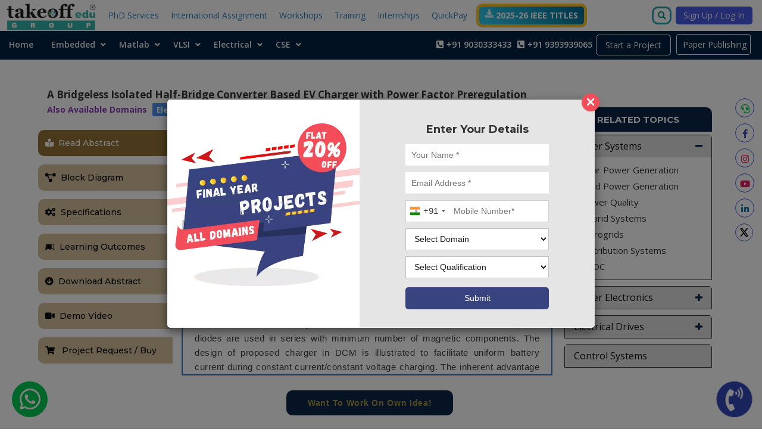

--- FILE ---
content_type: text/html; charset=utf-8
request_url: https://takeoffprojects.com/project-details/a-bridgeless-isolated-half-bridge-converter-based-ev-charger-with-power-factor-preregulation--15580
body_size: 50697
content:
<!DOCTYPE html><html lang="en"><head>
    <meta charset="utf-8">
    <base href="/">
    <link rel="icon" type="image/x-icon" href="favicon.ico">
    <title>A Bridgeless Isolated Half-Bridge Converter Based EV Charger with Power Factor Preregulation</title>
    <meta name="description" content="The main objective of this project is to reduce the oscillations and improve the power quality and efficiency of the EV Charger.">
    <meta name="keywords" content="Final year projects, Engineering projects, Final year engineering projects, Computer science project topics, Engineering project ideas for students, Machine learning final year projects, PhD assistance, PhD guidance, CSE project ideas, Electronics and communication engineering, Computer science and engineering, Electrical and electronics engineering, ece, cse, eee">
    <meta name="robots" content="index, follow">
    <meta name="viewport" content="width=device-width, initial-scale=1">
    <meta http-equiv="X-UA-Compatible" content="IE=edge">
    <meta name="apple-mobile-web-app-capable" content="yes">
    <meta name="apple-mobile-web-app-status-bar-style" content="translucent">
    <meta name="mobile-web-app-capable" content="yes">
    <meta name="theme-color" content="#319eb8">
    <link rel="manifest" href="manifest.webmanifest">
    <!-- <link rel="stylesheet" href="https://e6t7a8v2.stackpathcdn.com/tutorial/css/bootstrap.min.css"> -->
    <!-- <link
      rel="stylesheet"
      href="https://maxcdn.bootstrapcdn.com/bootstrap/3.3.7/css/bootstrap.min.css"
      integrity="sha384-BVYiiSIFeK1dGmJRAkycuHAHRg32OmUcww7on3RYdg4Va+PmSTsz/K68vbdEjh4u"
      crossorigin="anonymous"
    />
    <link
      rel="stylesheet"
      href="https://cdnjs.cloudflare.com/ajax/libs/font-awesome/5.15.1/css/all.min.css"
      integrity="sha512-+4zCK9k+qNFUR5X+cKL9EIR+ZOhtIloNl9GIKS57V1MyNsYpYcUrUeQc9vNfzsWfV28IaLL3i96P9sdNyeRssA=="
      crossorigin="anonymous"
    />
    <link rel="stylesheet" href="https://md-aqil.github.io/images/swiper.min.css">
    <link
      rel="stylesheet"
      href="https://cdnjs.cloudflare.com/ajax/libs/Swiper/5.2.0/css/swiper.min.css"
      integrity="sha512-jXiTcbR0Bo1fD009BCOo3FHIHD1bdN+ARxEXBkTD/xoQDL+zzv1CRbgUoOzWw81slbD1t6MawbtjOR3x9BB7eA=="
      crossorigin="anonymous"
      referrerpolicy="no-referrer"
    /> -->
    <!-- ✅ Optimize Render-Blocking CSS -->
    <!-- Preconnect to speed up CDN handshakes -->
    <link rel="preconnect" href="https://maxcdn.bootstrapcdn.com" crossorigin="">
    <link rel="preconnect" href="https://cdnjs.cloudflare.com" crossorigin="">

    <!-- ✅ Bootstrap (non-blocking preload) -->
    <link rel="preload" href="https://maxcdn.bootstrapcdn.com/bootstrap/3.3.7/css/bootstrap.min.css" as="style" integrity="sha384-BVYiiSIFeK1dGmJRAkycuHAHRg32OmUcww7on3RYdg4Va+PmSTsz/K68vbdEjh4u" crossorigin="anonymous" onload="this.onload=null;this.rel='stylesheet'">
    <noscript>
      <link
        rel="stylesheet"
        href="https://maxcdn.bootstrapcdn.com/bootstrap/3.3.7/css/bootstrap.min.css"
        integrity="sha384-BVYiiSIFeK1dGmJRAkycuHAHRg32OmUcww7on3RYdg4Va+PmSTsz/K68vbdEjh4u"
        crossorigin="anonymous"
      />
    </noscript>

    <!-- ✅ Font Awesome (non-blocking preload) -->
    <link rel="preload" href="https://cdnjs.cloudflare.com/ajax/libs/font-awesome/5.15.1/css/all.min.css" as="style" integrity="sha512-+4zCK9k+qNFUR5X+cKL9EIR+ZOhtIloNl9GIKS57V1MyNsYpYcUrUeQc9vNfzsWfV28IaLL3i96P9sdNyeRssA==" crossorigin="anonymous" onload="this.onload=null;this.rel='stylesheet'">
    <noscript>
      <link
        rel="stylesheet"
        href="https://cdnjs.cloudflare.com/ajax/libs/font-awesome/5.15.1/css/all.min.css"
        integrity="sha512-+4zCK9k+qNFUR5X+cKL9EIR+ZOhtIloNl9GIKS57V1MyNsYpYcUrUeQc9vNfzsWfV28IaLL3i96P9sdNyeRssA=="
        crossorigin="anonymous"
      />
    </noscript>

    <!-- ✅ Swiper (non-blocking preload) -->
    <link rel="preload" href="https://cdnjs.cloudflare.com/ajax/libs/Swiper/5.2.0/css/swiper.min.css" as="style" integrity="sha512-jXiTcbR0Bo1fD009BCOo3FHIHD1bdN+ARxEXBkTD/xoQDL+zzv1CRbgUoOzWw81slbD1t6MawbtjOR3x9BB7eA==" crossorigin="anonymous" referrerpolicy="no-referrer" onload="this.onload=null;this.rel='stylesheet'">
    <noscript>
      <link
        rel="stylesheet"
        href="https://cdnjs.cloudflare.com/ajax/libs/Swiper/5.2.0/css/swiper.min.css"
        integrity="sha512-jXiTcbR0Bo1fD009BCOo3FHIHD1bdN+ARxEXBkTD/xoQDL+zzv1CRbgUoOzWw81slbD1t6MawbtjOR3x9BB7eA=="
        crossorigin="anonymous"
        referrerpolicy="no-referrer"
      />
    </noscript>

    <link href="https://fonts.googleapis.com/icon?family=Material+Icons" rel="stylesheet">
    <link href="https://fonts.googleapis.com/css2?family=Open+Sans:ital,wght@0,300;0,400;0,600;0,700;0,800;1,300;1,400;1,600;1,700;1,800&amp;display=swap" rel="stylesheet">
    <link href="https://fonts.googleapis.com/css2?family=Cabin:ital,wght@0,400;0,500;0,600;0,700;1,400;1,500;1,600;1,700&amp;display=swap" rel="stylesheet">
    <link href="https://fonts.googleapis.com/css?family=Poppins" rel="stylesheet">
    <link href="//fonts.googleapis.com/css?family=Montserrat:thin,extra-light,light,100,200,300,400,500,600,700,800" rel="stylesheet">
    <link href="http://fonts.googleapis.com/css?family=Source+Sans+Pro:400,300,300italic,400italic,700,700italic" rel="stylesheet">
    <!--Google Ads -->
    <!-- <script
      async
      src="https://www.googletagmanager.com/gtag/js?id=AW-440397670"
    ></script>
    <script>
      window.dataLayer = window.dataLayer || [];
      function gtag() {
        dataLayer.push(arguments);
      }
      gtag('js', new Date());
      gtag('config', 'AW-440397670');
    </script> -->
    <script async="" src="https://www.googletagmanager.com/gtag/js?id=AW-440397670"></script>

    <script>
      window.dataLayer = window.dataLayer || [];
      function gtag() {
        dataLayer.push(arguments);
      }

      gtag('js', new Date());

      gtag('config', 'AW-440397670', {
        allow_ad_personalization_signals: false,
        allow_google_signals: false,
        anonymize_ip: true
      });
    </script>

    <!-- Global site tag (gtag.js) - Google Analytics OLD -->
    <!-- <script async src="https://www.googletagmanager.com/gtag/js?id=UA-83864857-1"></script>
  <script>
    window.dataLayer = window.dataLayer || [];
    function gtag() { dataLayer.push(arguments); }
    gtag('js', new Date());

    gtag('config', 'UA-83864857-1');
  </script> -->

    <!-- Google tag (gtag.js) -->
    <script async="" src="https://www.googletagmanager.com/gtag/js?id=G-8FMXB5VPK7"></script>
    <script>
      window.dataLayer = window.dataLayer || [];
      function gtag() {
        dataLayer.push(arguments);
      }
      gtag('js', new Date());

      gtag('config', 'G-8FMXB5VPK7');
    </script>

    <style>
      body,
      html {
        height: 90%;
      }

      .app-loading {
        position: relative;
        display: flex;
        flex-direction: column;
        align-items: center;
        justify-content: center;
        height: 100%;
      }

      .app-loading .spinner {
        height: 200px;
        width: 200px;
        animation: rotate 2s linear infinite;
        transform-origin: center center;
        position: fixed;
        top: 10%;
        bottom: 0;
        left: 0;
        right: 0;
        margin: auto;
        z-index: 999999999;
      }

      .app-loading .spinner .path {
        stroke-dasharray: 1, 200;
        stroke-dashoffset: 0;
        animation: dash 1.5s ease-in-out infinite;
        stroke-linecap: round;
        stroke: #ddd;
      }

      @keyframes rotate {
        100% {
          transform: rotate(360deg);
        }
      }

      @keyframes dash {
        0% {
          stroke-dasharray: 1, 200;
          stroke-dashoffset: 0;
        }

        50% {
          stroke-dasharray: 89, 200;
          stroke-dashoffset: -35px;
        }

        100% {
          stroke-dasharray: 89, 200;
          stroke-dashoffset: -124px;
        }
      }

      /* noscript section css start */
      .mt15 {
        margin-top: 15%;
      }

      .tkher {
        width: 100%;
        position: relative;
        width: 100%;
      }

      .tkher img {
        display: block;
        margin: 0 auto;
      }

      .noscripthead {
        color: red;
        margin-top: 40px;
        position: relative;
        text-align: center;
      }

      .noscriptinfo {
        margin-top: 40px;
        position: relative;
        text-align: center;
      }

      /* noscript section css ends */
    </style>
    <!-- Global site tag (gtag.js) - Google Ads: 440397670 -->
    <script async="" src="https://www.googletagmanager.com/gtag/js?id=AW-440397670"></script>
    <script>
      window.dataLayer = window.dataLayer || [];
      function gtag() {
        dataLayer.push(arguments);
      }
      gtag('js', new Date());

      gtag('config', 'AW-440397670');
    </script>
    <!-- Schema start -->
    <script type="application/ld+json">
      {
        "@context": "https://schema.org",
        "@type": "Organization",
        "name": "Takeoff Edu Group",
        "alternateName": "TakeoffProjects",
        "url": "https://takeoffprojects.com/",
        "logo": "https://takeoffprojects.com/assets/images/logotakeoff3new1.webp",
        "sameAs": [
          "https://www.facebook.com/TakeoffEduGroup/",
          "https://twitter.com/Takeoffedugroup",
          "https://www.instagram.com/takeoffedugroup/",
          "https://www.youtube.com/channel/UCm1FWCvpNmcnv991EHk5JNw",
          "https://www.linkedin.com/company/takeoffedugroup",
          "https://takeoffprojects.com/"
        ]
      }
    </script>
    <script type="application/ld+json">
      {
        "@context": "https://schema.org",
        "@type": "LocalBusiness",
        "name": "Takeoff Edu Group",
        "image": "https://takeoffprojects.com/assets/images/logotakeoff3new1.webp",
        "@id": "",
        "url": "https://takeoffprojects.com/",
        "telephone": "",
        "address": {
          "@type": "PostalAddress",
          "streetAddress": "1st Floor, 1-5-558, 2nd St, Balaji Colony, Tirupati, Andhra Pradesh",
          "addressLocality": "Tirupati",
          "postalCode": "517502",
          "addressCountry": "IN"
        },
        "openingHoursSpecification": {
          "@type": "OpeningHoursSpecification",
          "dayOfWeek": [
            "Monday",
            "Tuesday",
            "Wednesday",
            "Thursday",
            "Friday",
            "Saturday"
          ],
          "opens": "10:00",
          "closes": "07:00"
        },
        "department": {
          "@type": "ProfessionalService",
          "name": "Start Your Project",
          "image": "https://takeoffprojects.com/project/start-a-project",
          "telephone": ""
        }
      }
    </script>
    <script type="application/ld+json">
      {
        "@context": "https://schema.org/",
        "@type": "WebSite",
        "name": "Takeoff Edu Group",
        "url": "https://takeoffprojects.com/",
        "potentialAction": {
          "@type": "SearchAction",
          "target": "https://takeoffprojects.com/page/blog{search_term_string}https://takeoffprojects.com/#onloadRegisterForm",
          "query-input": "required name=search_term_string"
        }
      }
    </script>
    <!-- Schema Ends -->
    <!-- new Schema start -->
    <script type="application/ld+json" id="faq-schema">
      {
        "@context": "https://schema.org",
        "@type": "FAQPage",
        "mainEntity": [{
          "@type": "Question",
          "name": "How to Choose a Topic for Your Final Year Project? 🚀",
          "acceptedAnswer": {
            "@type": "Answer",
            "text": "Selecting the right project topic is key to showcasing your skills. Follow these steps:
      ✅ Identify Your Interest – Pick a domain (CSE, EEE, VLSI, Embedded, MATLAB) you enjoy.
      ✅ Check Industry Trends – Work on cutting-edge technologies.
      ✅ Assess Feasibility – Ensure resources and time availability.
      ✅ Align with Career Goals – Choose a topic that boosts your job prospects.
      ✅ Seek Guidance – Consult mentors, professors, and experts.
      ✅ Ensure Uniqueness – Stand out with an innovative project."
          }
        },{
          "@type": "Question",
          "name": "Which topic is best for a college project?",
          "acceptedAnswer": {
            "@type": "Answer",
            "text": "A great topic for a college project depends on your field of study and interests. For computer science, \"AI-powered Chatbots\" is a good choice as it combines machine learning and real-world application. For electronics, \"Smart Home Automation using IoT\" is useful and innovative. If you're into electrical engineering, \"Solar Power Monitoring System\" is practical and eco-friendly. Choose a topic that solves a real problem, is interesting to you, and can be completed within the given time. Make sure enough research material is available. This way, your project will be both educational and impressive to your teachers."
          }
        },{
          "@type": "Question",
          "name": "How to choose a project title?",
          "acceptedAnswer": {
            "@type": "Answer",
            "text": "To choose a good project title, first understand your subject and the problem you want to solve. The title should be short, clear, and related to your project work. Avoid long or confusing words. Think about who will read your title make it easy to understand. Use action words that show what your project does. For example, \"Smart Traffic Control System Using IoT.\" At Takeoff Edu Group, we guide students to pick strong titles that match their skills and interests. A good title creates a strong first impression and helps you explain your project better during presentations and reviews."
          }
        },{
          "@type": "Question",
          "name": "What are Simple engineering projects for students?",
          "acceptedAnswer": {
            "@type": "Answer",
            "text": "Simple engineering projects are small and easy ideas that help students learn basic concepts. Examples include making a rainwater harvesting model, automatic street lights, line-following robots, or a temperature monitoring system. These projects use basic tools and low-cost materials, making them perfect for beginners. They also help students improve their problem-solving and technical skills. At Takeoff Edu Group, we offer guidance and support to choose and complete simple projects in fields like CSE, EEE, and Embedded Systems. These projects help students build confidence and prepare for bigger projects in the future while learning in a fun and practical way."
          }
        },{
          "@type": "Question",
          "name": "How to choose Projects for engineering students first year?",
          "acceptedAnswer": {
            "@type": "Answer",
            "text": "For first-year engineering students, it’s best to choose simple and interesting projects that help you learn basic concepts. Focus on topics you enjoy and understand well. Pick projects that use basic tools and don’t need advanced skills. For example, try a water level indicator, simple mobile app, or LED blinking circuit. These help you build confidence and learn teamwork. At Takeoff Edu Group, we help first-year students choose beginner-friendly projects in fields like CSE, EEE, and more. Our team provides step-by-step guidance so you can complete your project easily and enjoy the learning experience from the very start."
          }
        },{
          "@type": "Question",
          "name": "What are project ideas for college students?",
          "acceptedAnswer": {
            "@type": "Answer",
            "text": "College students can choose project ideas based on their branch and interests. For computer science, ideas include chat applications, face recognition systems, or weather apps. For electronics or electrical students, home automation using IoT, solar tracking system, or smart energy meter are great options. Mechanical students can try automatic car jack or mini hydraulic machines. Projects should solve real-life problems and be useful. At Takeoff Edu Group, we help students pick the right project based on their skills and course. We provide full support, from idea selection to final report, making project work simple and successful for every student."
          }
        }]
      }
    </script>
    <!-- new Schema Ends -->
    <meta property="og:title" content="Takeoff Assist Academic Projects, Workshops, Training &amp; PHD ">
    <meta property="og:site_name" content="https://takeoffprojects.com">
    <meta property="og:url" content="https://takeoffprojects.com/">
    <meta property="og:description" content="Takeoff Edu Group-India's leading Academic Projects, Internships, Workshops, Training &amp; PHD help zone. 100% output guaranteed and fully customized projects.">
    <meta property="og:type" content="website">
    <meta property="og:image" content="">

    <meta name="twitter:card" content="app">
    <meta name="twitter:title" content="A Bridgeless Isolated Half-Bridge Converter Based EV Charger with Power Factor Preregulation">
    <meta name="twitter:site" content="@takeoffedugroup">
    <meta name="twitter:description" content="The main objective of this project is to reduce the oscillations and improve the power quality and efficiency of the EV Charger.">
    <meta name="twitter:image" content="">
    <meta name="twitter:image:alt" content="Takeoff Edu Group">
    <!-- Meta Pixel Code -->

    <!-- <script> !function(f,b,e,v,n,t,s) {if(f.fbq)return;n=f.fbq=function(){n.callMethod? n.callMethod.apply(n,arguments):n.queue.push(arguments)}; if(!f._fbq)f._fbq=n;n.push=n;n.loaded=!0;n.version='2.0'; n.queue=[];t=b.createElement(e);t.async=!0; t.src=v;s=b.getElementsByTagName(e)[0]; s.parentNode.insertBefore(t,s)}(window, document,'script', 'https://connect.facebook.net/en_US/fbevents.js'); fbq('init', '1274423877359259'); fbq('track', 'PageView'); </script> -->
    <script>
      window.addEventListener('load', function() {
        !(function(f, b, e, v, n, t, s) {
          if (f.fbq) return;
          n = f.fbq = function() {
            n.callMethod
              ? n.callMethod.apply(n, arguments)
              : n.queue.push(arguments);
          };
          if (!f._fbq) f._fbq = n;
          n.push = n;
          n.loaded = !0;
          n.version = '2.0';
          n.queue = [];
          t = b.createElement(e);
          t.async = !0;
          t.src = v;
          s = b.getElementsByTagName(e)[0];
          s.parentNode.insertBefore(t, s);
        })(
          window,
          document,
          'script',
          'https://connect.facebook.net/en_US/fbevents.js'
        );
        fbq('init', '1274423877359259');
        fbq('track', 'PageView');
      });
    </script>

    <noscript><img
        height="1"
        width="1"
        style="display:none"
        src="https://www.facebook.com/tr?id=1274423877359259&ev=PageView&noscript=1"
    /></noscript>
    <!-- End Meta Pixel Code -->
  <style>@charset "UTF-8";@media (max-width: 999px){body{padding-top:55px}}</style><link rel="stylesheet" href="styles.7f4820c3169914ebaf16.css" media="print" onload="this.media='all'"><noscript><link rel="stylesheet" href="styles.7f4820c3169914ebaf16.css"></noscript><meta property="og:locale" content="en-US"><meta property="article:publisher" content="https://www.facebook.com/takeoffedugroup"><meta name="twitter:site:id" content="@takeoffedugroup"><meta name="twitter:creator" content="@takeoffedugroup"><meta name="twitter:url" content="https://takeoffprojects.comblank"><meta name="og:title" content="A Bridgeless Isolated Half-Bridge Converter Based EV Charger with Power Factor Preregulation"><meta name="og:description" content="The main objective of this project is to reduce the oscillations and improve the power quality and efficiency of the EV Charger."><link rel="canonical" href="https://takeoffprojects.com/"><style ng-transition="serverApp">.loading{position:fixed;z-index:999;height:2em;width:2em;overflow:show;margin:auto;top:0;left:0;bottom:0;right:0}.loading:before{content:"";display:block;position:fixed;top:0;left:0;width:100%;height:100%;background:radial-gradient(rgba(20,20,20,.8),rgba(0,0,0,.8));background:-webkit-radial-gradient(rgba(20,20,20,.8),rgba(0,0,0,.8))}.loading:not(:required){font:0/0 a;color:transparent;text-shadow:none;background-color:transparent;border:0;z-index:99999999}.loading:not(:required):after{content:"";display:block;font-size:10px;width:1em;height:1em;margin-top:-.5em;animation:spinner .15s infinite linear;border-radius:.5em;box-shadow:#ffffffbf 1.5em 0,#ffffffbf 1.1em 1.1em,#ffffffbf 0 1.5em,#ffffffbf -1.1em 1.1em,#ffffffbf -1.5em 0,#ffffffbf -1.1em -1.1em,#ffffffbf 0 -1.5em,#ffffffbf 1.1em -1.1em}@keyframes spinner{0%{transform:rotate(0)}to{transform:rotate(360deg)}}
</style><link rel="alternate" hreflang="en" href="https://takeoffprojects.com/"><style ng-transition="serverApp">input.search-input{position:relative;float:left;left:17px;top:10px;padding-left:7px;border-radius:10px;height:30px;background-color:transparent;border:3px solid #2e9fb6;width:33px}.form-group.has-feedback{width:25px;max-width:100%;margin-bottom:6px;left:3px;top:1px;background:transparent;margin-left:-11px;border:none;border-left:transparent;border-radius:0}input.search-input:focus{border:1px solid lightblue;outline:none}#login-signup h1,#login-signup h2{margin-bottom:20px!important}#login-signup h1,#login-signup h2,#login-signup h3,#login-signup h4{font-size:36px!important;text-align:center;font-weight:bold;margin:0}#login-signup h3.login-heading{margin-bottom:20px!important}.border-1{width:25%;display:inline-block;margin:2rem auto;padding:2em;background:#022242}.top-nav .navbar{border-radius:0;margin:0;z-index:9999;position:fixed;background:#fff;width:100%;top:0}.hide-mobile .btnkey1{margin-top:40px}@media (min-width:991px){.top-nav{margin-bottom:100px}.nav.desktop-nav.top-menu{position:fixed;top:50px;width:100%;z-index:11}}.sticky-nav .sticky-container .sticky .paper{cursor:pointer;z-index:-1}.sticky-nav .sticky-container .sticky .paper .border-1{color:#fff!important}.sticky-nav .sticky-container .sticky .hide-for-mobile .border-2 .fa-headset{color:#00cb54!important}.sticky-nav .sticky-container .sticky .sticky-nav-links .border-3 .fa-facebook-f{color:#3f51b5!important}.sticky-nav .sticky-container .sticky .sticky-nav-links .border-4 .fa-linkedin-in{color:#0e76a8!important}.sticky-nav .sticky-container .sticky .sticky-nav-links.hide-for-mobile .border-5 .fa-twitter{color:#00acee!important}.sticky-nav .sticky-container .sticky .sticky-nav-links.hide-for-mobile .border-5 .fa-twitter{padding:5px;width:30px;height:30px}.video-modal{color:#000}.video-modal .log-in-model .modal-content .modal-body .close span{color:#000}.sign-up-container button,.sign-in-container button{margin-top:15px}span.tk-note{color:red;display:block;text-align:left}@media (min-width: 771px){img.paper-img{display:none}.border-1{width:25%;display:inline-block;margin:2rem auto;padding:2em;background:#022242;border:1px solid whitesmoke}.border-1:hover{color:#f5f5f5;border-color:#66afe9;outline:0;box-shadow:inset 0 1px 1px #00000013,0 0 8px #66afe999}}li.sign-up>a,li.log-in>a{background:#4a59e2!important;padding:5px 13px!important;margin-left:10px;border-radius:5px;margin-top:10px;color:#fff;transition:.5s all}li.sign-up a:hover,li.log-in a:hover{background:#20476f!important;color:#f5f5f5;transition:.5s all}@media (max-width: 770px){.border-1{padding:8px 5px 8px 36px!important;width:151px!important;border:1px solid #fff;animation:content-slide 4s;transition:.5s all;animation-duration:4s;animation-iteration-count:2;animation-timing-function:linear;animation-delay:0s}.border-1:before{z-index:999999;transition:.5s all}img.paper-img{width:25px;height:22px;position:absolute;left:0;top:0px;background:white;padding:1px 3px}.border-1:hover{right:120px!important}@keyframes content-slide{0%{right:-15px}50%{right:120px}to{right:-15px}}.top-nav nav.navbar.affix{z-index:9999;background:#fff;width:100%;border-bottom:1px solid #232323;border-radius:0;overflow:hidden;filter:drop-shadow(0 0 0 #232323)}}.top-nav img.company-logo{height:45px}.main-input{position:relative;margin-top:20px;text-align:center}i.icofont{background-color:#c1c1c1;color:#5f5f5f;font-size:14px;height:37px;left:0px;line-height:37px;position:absolute;text-align:center;top:0px;width:37px}input,select{border:1px solid #c1c1c1;color:#1a1a1a;font-family:Lato,sans-serif;font-size:14px;height:37px;padding-left:47px;background:#fff;outline:none;width:100%}.mat-dialog-title{font-size:20px}.error{color:#e80209;font-size:1.2rem}re-captcha#ngrecaptcha-0>iframe{transform:scale(.8)}re-captcha#ngrecaptcha-0>div{margin:auto}.inFromTop{animation-name:inFromTop;animation-duration:1s;animation-fill-mode:both}@keyframes inFromTop{0%{transform:translateY(100%)}to{transform:none}}.modal-dialog.tk-modal-box.paper-writing-model{margin:0;width:100%;border-radius:0}div#paper-writing .modal-content.paper{width:100%;margin:auto;height:100vh;border-radius:0;overflow-y:auto}div#paper-writing{color:#000;margin-top:0;padding-right:6px;z-index:99999;outline:none}.paperwriting-form{max-width:1100px;margin:4% auto auto;width:100%}.main-input.paper{margin:0 0 10px}.paper-options input.chkbox{width:auto;height:18px;width:22px;margin:0 10px 0 0;font-size:25px;vertical-align:middle;float:left}button.btn.paper{border:inherit;border-radius:5px;color:#fff;font-size:13px;font-weight:500;padding:10px 30px;text-transform:capitalize;transition:all .3s ease 0s;position:relative;box-shadow:0 5px 11px #0000002e,0 4px 15px #00000026;outline:0;color:#000!important;font-weight:600;font-size:14px!important;background-color:#9fccee;-webkit-transition:all .5s ease-in-out}button.btn.paper:hover{box-shadow:0 0;transition:all .5s}.paper-options{margin-bottom:10px}li.paper>a{color:#fff;position:relative;bottom:10px;display:inline-block;border-radius:4px;line-height:17px;padding:8px 5px;width:125px;right:0;text-align:center}h3.paperh3{font-size:18px;font-weight:700;line-height:1.6;letter-spacing:1px;color:#022242;position:relative;margin-bottom:20px}option[value=""][disabled]{display:none}@media (max-width: 1156px){.form-group.has-feedback{width:25px}}@media (min-width: 991px) and (max-width: 1119px){.top-nav{margin-bottom:50px}}@media (max-width: 1030px){li.paper>a{bottom:11px}}@media (min-width: 480px){.sm-hidden{display:none}}@media (min-width: 1126px){.sm-hidden-search{display:none}}@media (max-width: 1125px){li.paper>a{bottom:10px;right:30px}li.paper{right:66px}a.btnkey1.border.sm-hidden{float:right;margin-top:15px}.top-nav img.company-logo{height:45px!important}.search-form.sm-hidden-search{position:absolute;right:33%;top:1px}.form-group.has-feedback{max-width:100%;margin-bottom:6px;margin-left:10px;position:relative;top:-3px;left:0}input.search-input{position:relative;float:left;left:37px;top:8px;width:220px}a.btnkey1.border.sm-hidden-search{position:absolute;right:0;top:10px;text-decoration:none}}@media (max-width: 990px){.navbar-brand{margin-left:35px!important}a.btnkey1.border.sm-hidden-search{top:7px}}@media (max-width: 770px){li.paper>a{right:0}li.paper{right:-10px}.form-group.has-feedback{max-width:100%;position:relative;top:-2px;left:3px}input.search-input{position:relative;float:left;left:37px;top:8px;width:135px}a.btnkey1.border.sm-hidden{float:right;margin-top:15px}.navbar-brand{margin-left:45px!important}}@media (max-width: 768px){.tk.container-fluid>.navbar-collapse,.tk.container-fluid>.navbar-header,.tk.container>.navbar-collapse,.tk.container>.navbar-header{width:100%}}@media (max-width: 760px){.paperwriting-form{padding:0 15px}.navbar-brand{margin-left:45px!important}}@media (max-width: 520px){a.btnkey1.border.sm-hidden-search{display:none}.search-form.sm-hidden-search{display:flex;width:100px;position:absolute;right:0;top:2px}input.search-input{left:10px;top:8px;width:78px}.form-group.has-feedback{max-width:100%;position:relative;top:-2px;left:-10px}}@media (max-width: 485px){.search-form.sm-hidden-search{right:7px}}@media (max-width: 480px){.hide-for-mobile{display:none!important}a.btnkey1.border.sm-hidden{float:right;margin-top:15px}.navbar-brand{margin-left:35px!important}.paperwriting-form{padding:0}.form-group.has-feedback{max-width:100%;position:relative;top:-2px;left:-5px}#onloadRegisterForm .field{max-width:270px}}@media (max-width: 350px){.btnkey1{margin:0 3px 0 0}input.search-input::-moz-placeholder{color:transparent}input.search-input::placeholder{color:transparent}input.search-input{width:33px}.form-group.has-feedback{left:-7px}.search-form.sm-hidden-search{width:50px}}.table{display:table;width:100%;height:100%}.table-cell{display:table-cell;vertical-align:middle;transition:all .5s}.tk.container{position:relative;width:700px;margin:0 auto;height:465px;top:50%;transition:all .5s}.tk.container .box{position:absolute;left:0;top:0;width:100%;height:100%;overflow:hidden}.tk.container .box:before,.tk.container .box:after{content:" ";position:absolute;left:152px;top:50px;background-color:#267194;transform:rotateX(52deg) rotateY(15deg) rotate(-38deg);width:300px;height:285px;transition:all .5s}.tk.container .box:after{background-color:#7dbdde;top:3px;left:80px;width:320px;height:180px}.tk.container .container-forms{position:relative;height:413px}.tk.container .btn{cursor:pointer;text-align:center;margin:0 auto;width:80px;color:#f5f5f5;background-color:#4a59e2;opacity:1;transition:all .5s;outline:none}.tk.container .btn:hover{background-color:#20476f;box-shadow:0 0 10px 2px #00000036}.tk.container .btn,.tk.container input{padding:10px 15px}.tk.container input{margin:0 auto 15px;display:block;width:220px;transition:all .3s}.tk.container .container-forms .container-info{text-align:left;height:100%;font-size:0}.tk.container .container-forms .container-info .info-item{text-align:center;font-size:16px;width:300px;height:93%;display:inline-block;vertical-align:top;color:#fff;opacity:1;transition:all .3s}.tk.container .container-forms .container-info .info-item p{font-size:20px;margin:20px}.tk.container .container-forms .container-info .info-item .btn{background-color:transparent;border:1px solid #fff}.tk.container .container-forms .container-info .info-item .table-cell{padding-right:35px}.tk.container .container-forms .container-info .info-item:nth-child(2) .table-cell{padding-left:25px;padding-right:0}.tk.container .container-form{overflow:hidden;position:absolute;left:30px;top:-30px;width:305px;height:475px;border-radius:5px;transition:all .5s}.form-item.log-in{padding:50% 0}.form-item.log-in .table{background-color:#fff;box-shadow:0 0 15px #0003;padding:50px 0;margin-top:-70px;border-radius:5px}.form-item.sign-up{background-color:#fff;box-shadow:0 0 15px #0003;border-radius:5px}.tk.container .container-form .btn{position:relative;margin-top:30px;width:100px;padding:0}.tk.container .form-item{position:absolute;left:0;top:0;width:100%;height:100%;opacity:1;transition:all .5s}.tk.container .form-item.sign-up{position:absolute;left:-100%;opacity:0}.tk.container.log-in .box:before{position:absolute;left:180px;top:62px;height:265px}.tk.container.log-in .box:after{top:22px;left:192px;width:324px;height:220px}.tk.container.log-in .container-form{left:265px;border-radius:5px}.tk.container.log-in .container-form .form-item.sign-up{left:0;opacity:1}.tk.container.log-in .container-form .form-item.log-in{left:-100%;opacity:0}@media (min-width: 768px){.modal-dialog.tk-modal-box.log-in-model{width:900px}.modal-dialog.tk-modal-box.log-in-model .modal-content{background-color:#3a94be}.modal-dialog.tk-modal-box.log-in-model .modal-header{padding:15px;border-bottom:none!important}}@media (max-width: 1150px){.modal-dialog.tk-modal-box.log-in-model{width:700px;margin:auto;max-width:100%}}@media (max-width: 770px){.modal-dialog.tk-modal-box.log-in-model{width:600px;max-width:100%}.modal-dialog.tk-modal-box.log-in-model .modal-content{background-color:#3a94be}.modal-dialog.tk-modal-box.log-in-model .modal-header{padding:15px;border-bottom:none!important}.tk.container .container-form{width:270px}.tk.container .container-forms .container-info .info-item:nth-child(2) .table-cell{padding-left:0;padding-right:35px}.form-item.log-in .table{margin-top:-45px}}@media (max-width: 480px){.modal-dialog.tk-modal-box.log-in-model{width:350px;margin:auto;max-width:100%}.tk.container .box:before,.tk.container .box:after{left:59px;top:89px;width:212px;height:250px}.tk.container .box:after{top:-10px;left:59px;width:212px;height:250px}.tk.container{height:570px}.tk.container .container-forms .container-info .info-item{display:block}.tk.container .container-form{left:9px;top:-15px}.form-item.log-in .table{padding:40px 0}.tk.container .container-forms .container-info .info-item:nth-child(2) .table-cell{padding-right:10px}.tk.container.log-in .container-form{left:9px;top:-15px}.tk.container.log-in .box:after{top:22px;left:0;width:285px;height:220px}.tk.container.log-in .box:before{position:absolute;left:62px;top:62px;height:265px}.table-cell.links-mobile{position:absolute;top:454px;left:19px}.table-cell.links-mobile.sign-up{position:absolute;z-index:9999;top:345px}.table-cell.links-mobile.log-in{left:45px}.tk.container .container-forms .container-info .info-item .table-cell.links-mobile.log-in{opacity:0}.tk.container.log-in .container-forms .container-info .info-item .table-cell.links-mobile.log-in{opacity:1}.tk.container.log-in .container-forms .container-info .info-item .table-cell.links-mobile.sign-up{opacity:0}}@media (max-width: 360px){.modal-dialog.tk-modal-box.log-in-model{width:300px}.tk.container .container-form{left:0}.tk.container .container-form{width:240px}.table-cell.links-mobile{left:0}.tk.container.log-in .container-form{left:0}.table-cell.links-mobile.log-in{left:19px}.tk.container input{width:200px}.tk.container .box:after{width:153px}.tk.container .box:before,.tk.container .box:after{width:153px}.tk.container.log-in .box:after{width:240px}}.login_errors{padding-left:45px;font-size:1.2rem;font-family:"Encode Sans";margin-top:-13px}.loggedIn_wrapper{background:#efefef;margin-left:15px}body{background-color:#fff!important}.project-titles{position:absolute;z-index:2;top:35%}a.sticky-title-btn{background:#022242;padding:10px;color:#fff;border:1px solid #fff;text-decoration:none;writing-mode:vertical-lr;line-height:10px;letter-spacing:1px;font-weight:bold;font-family:helvetica;position:fixed;animation:bg-pan-top 1s infinite both;display:none}a.sticky-title-btn1{font-weight:bold;animation:pulse1 3s infinite both;background-image:linear-gradient(45deg,#00688d,#33d9ff);box-shadow:0 8px 27px #742c4536;height:30px;padding:5px 10px!important;border-radius:5px;margin-top:10px;color:#fff;position:relative;left:10px}@keyframes pulse1{0%{box-shadow:0 0 #ffc228}50%{box-shadow:0 0 0 5px #ffc228}to{background-image:linear-gradient(45deg,#2fcff3,#00688d);box-shadow:0 0 0 5px #31d3f8}}@keyframes bg-pan-top{0%{color:#fff785}50%{color:#2dcc2d}to{color:#fff}}@keyframes bg-pan-top1{0%{color:#fff}25%{color:#fdff75}50%{color:#cc3e4a}75%{color:#fdff75}to{color:#fff}}.sticky-nav{position:relative}@keyframes flip-vertical-right{0%{transform:rotateY(0)}to{transform:rotateY(180deg)}}@media (max-width: 1160px){a.sticky-title-btn{display:block}a.sticky-title-btn1{display:none}ul.department-titles{display:none}}.sub-item{animation:fade-down .5s ease .2s both}.sub-item:nth-of-type(2){animation:fade-down .5s ease .4s both}.sub-item:nth-of-type(3){animation:fade-down .5s ease .6s both}@keyframes fade-down{to{opacity:1;transform:translateY(0)}}@media (min-width: 1025px){ul.department-titles{position:absolute;display:none;top:40px;transition:.5s all;list-style:none;margin:0;padding:0;width:100%;border-radius:3px;left:10px}.department-titles li{opacity:0;transform:translateY(-10px)}ul.department-titles li{padding:3px 0}ul.department-titles li:hover a{background:#ffbd1a;color:#fff;border-radius:3px}ul.department-titles a{display:block;width:100%;text-decoration:none;background:linear-gradient(45deg,#00688d,#3e91c1);padding:8px 0;color:#fff;border-radius:3px;font:400 14px "Consolas";text-transform:uppercase;text-align:center;z-index:999}.sticky-title:hover ul.department-titles{display:block}ul.department-titles-lap{display:none}}a{cursor:pointer!important}.paperPublish{border:1px solid #bdbdbd!important;width:100%!important;height:3.7rem!important;padding-left:80px!important}.bannerTel{border:1px solid #bdbdbd!important;width:100%!important;height:3.7rem!important;padding-left:80px!important;border-top:none!important;border-left:none!important;border-right:none!important}.signUpMobile{border:1px solid #bdbdbd!important;width:72%!important;height:3.7rem!important;padding-left:80px!important}.tel_wrapper{position:relative;left:43px;margin-bottom:15px}.tel_wrapper>.error{position:relative;top:10px;left:-45px}.forgot{margin:0 47px}.forgot-password{text-decoration:none}.forgot-password:hover{color:red}#onloadRegisterForm .modal-dialog{max-width:750px}#onloadRegisterForm .modal-content{height:385px}#onloadRegisterForm .modal-body{padding:0;margin:0}#onloadRegisterForm .modal-body h1{font-weight:900;font-size:2.3em;text-transform:uppercase}#onloadRegisterForm .modal-body a.pre-order-btn{color:#000;background-color:gold;border-radius:1em;padding:1em;display:block;margin:2em auto;width:50%;font-size:1.25em;font-weight:6600}#onloadRegisterForm .modal-body a.pre-order-btn:hover{background-color:#000;text-decoration:none;color:gold}#onloadRegisterForm button.close{background:#008c9e;color:#fff;padding:0 7px 2px;text-align:center;width:30px;height:30px;border-radius:50%;position:absolute;right:-8px;top:-10px;font-size:28px;opacity:1;outline:none}#onloadRegisterForm input,textarea,button{font-family:"Raleway",sans-serif}#onloadRegisterForm .center{width:100%;max-width:840px}#onloadRegisterForm .signUp{display:flex;width:100%;transition:.5s ease-in-out;border-radius:5px}#onloadRegisterForm .signUp.close{transform:translate(-25%)}#onloadRegisterForm .signUp .left{width:55%;height:384px;padding:40px 20px}#onloadRegisterForm .signUp .right{width:45%;height:384px;padding:20px}#onloadRegisterForm .field{width:92%;margin:auto}#onloadRegisterForm p.error.banner_errors{font-size:1.2rem;text-align:left;padding-top:0;margin-top:-9px}#onloadRegisterForm .login_errors{padding-left:0;padding-top:7px;font-size:1.2rem;font-family:"Encode Sans";margin-top:-13px;text-align:left}#onloadRegisterForm .signUp .left{display:flex;justify-content:center;align-items:center;z-index:2;text-align:center;background-image:url(/assets/images/homeposter1.webp);background-repeat:no-repeat;background-size:cover;background-position:center;color:#fff;transform-origin:center right;position:relative;transform-style:preserve-3d;perspective:1000px;overflow:hidden}#onloadRegisterForm .signUp .left .back{position:absolute;top:-50%;left:-50%;height:200%;background-repeat:no-repeat;background-size:cover;background-position:center;transform:rotateY(180deg);z-index:-1}#onloadRegisterForm .signUp .left.close{transform:rotateY(-180deg);transition:1s ease-in-out}#onloadRegisterForm .signUp .left.close .back{transform:rotateY(0);transition:1s ease-in-out}#onloadRegisterForm .signUp .right{display:flex;justify-content:center;align-items:center;flex-wrap:wrap;background:#fbc12f96;flex-direction:column;box-shadow:0 1px 10px #00000059}#onloadRegisterForm .signUp .right form{width:100%}#onloadRegisterForm .signUp .right input[type=text],#onloadRegisterForm .signUp .right input[type=tel],#onloadRegisterForm .signUp .right input[type=email],#onloadRegisterForm .signUp .right input[type=password]{width:100%;display:block;margin:10px 0;padding:10px;border:none;outline:none;border-bottom:1px solid #ccc}#onloadRegisterForm .signUp .right input[type=text].first,#onloadRegisterForm .signUp .right input[type=email].first,#onloadRegisterForm .signUp .right input[type=password].first{margin-top:0}#onloadRegisterForm .field.submit-btn{padding-top:15px}#onloadRegisterForm .signUp .right input[type=submit]{padding:6px 20px;border:2px solid #008c9e;background:#008c9e;color:#fff;transition:.15s ease-in-out;border-radius:5px;outline:none}#onloadRegisterForm .signUp .right input[type=submit]:hover{background:white;color:#008c9e}#onloadRegisterForm .signUp .right .input-bordered{width:100%;position:relative}#onloadRegisterForm .signUp .right .input-bordered.active label{top:0;left:0;transform:translateY(-50%) scale(.75);color:#008c9e}#onloadRegisterForm .signUp .right .input-bordered.active:after{width:100%}#onloadRegisterForm .signUp .right .input-bordered:after{content:"";display:block;width:0;height:1px;background:#008c9e;position:absolute;bottom:0;transition:.15s ease-in-out}#onloadRegisterForm .signUp .right .input-bordered label{color:#444;font-size:15px;position:absolute;top:50%;left:0;transform:translateY(-50%);transition:.15s ease-in-out;cursor:text;transform-origin:center left}#onloadRegisterForm .signUp .right input[type=submit]{padding:6px 20px;border:2px solid #384480;background:#384480}#onloadRegisterForm .signUp .right{width:55%;height:382px;padding:20px;border-radius:0 0 5px}#onloadRegisterForm .signUp .left{width:45%;height:420px;padding:40px 20px;margin-top:-33px}#onloadRegisterForm .signUp .right input[type=submit]:hover{background:#f34d59;color:#fff;border-color:#f73845}#onloadRegisterForm button.close{background:#f34d59;font-weight:500}#onloadRegisterForm .signUp .right{background:#e5e5e5!important;box-shadow:none}#onloadRegisterForm .text-center{font-size:15px!important}.bannerTel{border:1px solid #bdbdbd!important;width:100%!important;height:3.7rem!important;padding-left:80px!important;border-top:none!important;border-left:none!important;border-right:none!important}.iti__flag{width:20px}#onloadRegisterForm .iti__flag-container{height:38px;top:-1px;left:-1px}#onloadRegisterForm .dropdown-menu.country-dropdown.show{max-width:240px}.bg-color-yellow{overflow-y:auto}.pleft10{padding-left:10px}.mt10{margin-top:10px}.mt1{margin-top:1px!important;margin-bottom:0!important}.blockbt{display:block!important;bottom:45px!important}.new-wrapper{background-color:#fff;border-width:1px;border-color:#edf2f9}.blktitle{color:#000}@media (min-width: 768px){#onloadRegisterForm .modal-dialog{width:720px;margin:13% auto!important}}#phone{width:100%!important}@media (max-width: 800px){#onloadRegisterForm .modal-dialog{width:690px;margin:15% auto!important}}@media (max-width: 720px){#onloadRegisterForm .modal-dialog{width:600px;margin:15% auto!important}#onloadRegisterForm .field{width:100%}}@media (max-width: 620px){#onloadRegisterForm .modal-dialog{width:300px;margin:20% auto!important}#onloadRegisterForm .signUp{display:flex;flex-direction:column;width:100%}#onloadRegisterForm .signUp .right{background:#fdcc32;width:100%!important}#onloadRegisterForm .signUp .left{height:280px!important}#onloadRegisterForm button.close{z-index:9}#onloadRegisterForm .center{padding-bottom:50px}}.project-titles.lap a.sticky-title-btn{position:sticky!important}@media (max-width: 921px){#onloadRegisterForm .modal-dialog{margin:15% auto!important}}@media (max-width: 810px){#onloadRegisterForm .modal-dialog{margin:18% auto!important;width:650px}}@media (max-width: 740px){#onloadRegisterForm .modal-dialog{width:600px}}@media (max-width: 679px){#onloadRegisterForm .modal-dialog{width:535px}}@media (max-width: 620px){#onloadRegisterForm .modal-dialog{margin:20% auto!important;width:384px}#onloadRegisterForm .signUp .left{width:100%;height:260px!important}}@media (max-width: 475px){#onloadRegisterForm .modal-dialog{margin:115px auto!important;width:300px;max-width:100%}#onloadRegisterForm .signUp .left{height:201px!important}#onloadRegisterForm button.close{left:-10px}}div#login-signup{margin-top:80px!important;z-index:99999}@media (min-width: 768px){#login-signup .modal-dialog.tk-modal-box.log-in-model{width:750px}}#login-signup .modal-body{position:relative;padding:0}#login-signup button.close{position:absolute;top:1px;right:10px;z-index:9999;color:#000!important;background:#80808000!important;padding:0 7px!important;opacity:1;border-radius:0;border:none;outline:none}#login-signup button.close span{font-size:36px!important}#login-signup p{font-size:14px;font-weight:100;line-height:20px;letter-spacing:.5px;margin:20px 0 30px}#login-signup span{font-size:12px}#login-signup a{color:#333;font-size:14px;text-decoration:none;margin:15px 0}#login-signup button{border-radius:20px;border:1px solid #ff4b2b;background-color:#ff4b2b;color:#fff;font-size:12px;font-weight:bold;padding:12px 45px;min-height:43px;letter-spacing:1px;text-transform:uppercase;transition:transform 80ms ease-in}#login-signup button:active{transform:scale(.95)}#login-signup button:focus{outline:none}#login-signup button.ghost{background-color:transparent;border-color:#fff}#login-signup form{background-color:#fff;display:flex;align-items:center;justify-content:center;flex-direction:column;padding:0 50px;height:100%;text-align:center}#login-signup .form-input{width:100%}#login-signup input{background-color:#eee;border:none;padding:12px 15px;width:100%;margin-bottom:15px}.iti.iti--allow-dropdown.separate-dial-code.iti-sdc-3{width:100%}#login-signup input#phone{padding-left:85px;width:100%;position:relative;right:-4px}#login-signup .iti__flag-container{background:#eeeeee}#login-signup a.forgot-password{margin:0!important}#login-signup a.forgot-password:hover{color:red}#login-signup .login_errors{padding-left:5px;font-size:1.2rem;font-family:"Encode Sans";margin:-13px 3px 3px!important;text-align:left;font-weight:500;width:100%}#login-signup .login_errors.mobile{margin-top:0!important}#login-signup .container{background-color:#fff;border-radius:4px;box-shadow:0 14px 28px #00000040,0 10px 10px #00000038;position:relative;overflow:hidden;width:768px;max-width:100%;min-height:525px}#login-signup .form-container{position:absolute;top:0;height:100%;transition:all .6s ease-in-out}#login-signup .sign-in-container{left:0;width:50%;z-index:2}#login-signup .container.right-panel-active .sign-in-container{transform:translate(100%)}#login-signup .sign-up-container{left:0;width:50%;opacity:0;z-index:1}#login-signup .container.right-panel-active .sign-up-container{transform:translate(100%);opacity:1;z-index:5;animation:show .6s}@keyframes show{0%,49.99%{opacity:0;z-index:1}50%,to{opacity:1;z-index:5}}#login-signup .overlay-container{position:absolute;top:0;left:50%;width:50%;height:100%;overflow:hidden;transition:transform .6s ease-in-out;z-index:100}#login-signup .container.right-panel-active .overlay-container{transform:translate(-100%)}#login-signup .overlay{background:#ff416c;background:linear-gradient(to right,#ff4b2b,#ff416c);background-repeat:no-repeat;background-size:cover;background-position:0 0;color:#fff;position:relative;left:-100%;height:100%;width:200%;transform:translate(0);transition:transform .6s ease-in-out}#login-signup .container.right-panel-active .overlay{transform:translate(50%)}#login-signup .overlay-panel{position:absolute;display:flex;align-items:center;justify-content:center;flex-direction:column;padding:0 40px;text-align:center;top:0;height:100%;width:50%;transform:translate(0);transition:transform .6s ease-in-out}#login-signup .overlay-left{transform:translate(-20%)}#login-signup .container.right-panel-active .overlay-left{transform:translate(0)}#login-signup .overlay-right{right:0;transform:translate(0)}#login-signup .container.right-panel-active .overlay-right{transform:translate(20%)}#login-signup .social-container{margin:20px 0}#login-signup .social-container a{border:1px solid #dddddd;border-radius:50%;display:inline-flex;justify-content:center;align-items:center;margin:0 5px;height:40px;width:40px}#login-signup .signUpMobile{border:1px solid #bdbdbd!important;width:100%!important;height:3.7rem!important;padding-left:95px!important}#login-signup .iti.iti--allow-dropdown.separate-dial-code.iti-sdc-3{width:100%}#login-signup .tel_wrapper{position:relative;left:0;margin-bottom:15px}#login-signup .iti__selected-flag.dropdown-toggle{width:80px}.for-mobile{display:none!important}@media (max-width: 620px){#login-signup .modal-dialog.tk-modal-box.log-in-model{width:400px;max-width:100%}#login-signup .container{min-height:620px}#login-signup .sign-in-container{width:100%}#login-signup form{height:60%}#login-signup .sign-up-container{left:0;height:100%;width:100%;opacity:0;z-index:1}#login-signup .sign-in-container{left:0;width:100%;z-index:2}#login-signup .overlay-container{top:auto;bottom:0;left:0;width:100%;height:40%}#login-signup .overlay{left:0%;height:100%;width:200%;transform:translate(0)}#login-signup .overlay-left{transform:translate(50%);top:55px}#login-signup .overlay-panel{top:0;height:43%;width:100%;transition:transform .6s ease-in-out}#login-signup .overlay-right{right:20px;transform:translate(-22%);top:65px}#login-signup .container.right-panel-active .sign-in-container{transform:translate(100%)}#login-signup .container.right-panel-active .overlay-left{transform:translate(-25%);top:20px;opacity:1;z-index:999999}#login-signup .container.right-panel-active .overlay-right{transform:translate(50%)}#login-signup .container.right-panel-active .sign-up-container{transform:translate(0);opacity:1;z-index:5;height:86%;animation:show .6s}#login-signup .container.right-panel-active .overlay{transform:translate(0);height:85px;bottom:0px;position:absolute}#login-signup .container.right-panel-active .overlay-container{transform:translate(0);padding-top:60px;z-index:0}#login-signup form.SignUpForm{height:100%!important}.mobile-hide{display:none!important}.for-mobile{display:block!important}p.for-mobile{margin:8px 0!important;color:#fff;font-weight:500!important}#login-signup p{width:50%;margin:15px auto;display:block}#login-signup .signUpMobile{padding-left:80px!important;padding-right:45px!important}}@media (max-width: 485px){div#login-signup{margin-top:50px!important}#login-signup h1,#login-signup h2,#login-signup h3,#login-signup h4{font-size:26px!important}li.paper{display:block!important}ul.sticky>li{display:none;height:0}.top-nav img.company-logo{height:40px!important}.top-nav img.company-logo,.paper .paper-img{max-width:100%}input.search-input{left:10px;height:35px;top:5px;width:85px;border:2px solid #4986c9}.toggle_btn{font-size:20px!important;margin-top:4px}}div#send_sms1 ul.nav.nav-tabs.calltabs{border:none}div#send_sms1 .call-tabs .tab-pane.fade.active.in{border:none!important}@media (min-width: 521px){a.call-btn.for-mobile{display:none!important}}@media (max-width: 520px){.ymtscode{display:none!important}a.call-btn.for-mobile{display:block!important}a.call-btn.for-mobile{width:49px;max-width:100%;position:absolute;left:55%;color:#c94545;padding:5px 10px;border:2px solid;border-radius:7px;text-decoration:none;font-weight:600;top:8px}a.call-btn.for-mobile:hover{background-color:#ea6666;color:#fff}}@media (max-width: 480px){#onloadRegisterForm .signUp .right{width:45%;height:360px;padding:10px 20px}.project-titles{top:43%}.toggle_btn{font-size:20px!important;margin-top:4px}.sticky-container{z-index:1040!important}}@media (max-width: 400px){a.call-btn.for-mobile{left:57%}}@media (max-width: 370px){a.call-btn.for-mobile{left:58%}}@media (max-width: 350px){a.call-btn.for-mobile{left:65%}input.search-input{left:9px;height:35px;top:5px;width:35px;border:2px solid #4986c9}}@media (max-width: 320px){a.call-btn.for-mobile{left:67%}}.field h4{font-family:"Montserrat",sans-serif;margin-bottom:15px}.iti.separate-dial-code .iti__selected-flag,.iti.separate-dial-code.iti--allow-dropdown.iti-sdc-3 .iti__selected-flag{width:73px!important;max-width:100%!important}.ymtscode{position:fixed;bottom:20px;left:8px;width:350px;max-width:100%;padding:15px;border-radius:5px;background:#fff;z-index:999999999999;box-shadow:0 0 5px 1px #02224299 inset}.ymtscode .ymtscode-close{cursor:pointer;position:absolute;top:-5px;right:0px;font-size:18px;font-weight:800;color:#3e91c0}.ymtscode .ymtscode-title{padding-right:15px;color:#000;margin:0}.ymtscode .ymtscode-wrapper{background-color:#fff;border-width:1px;border-color:#edf2f9}.ymtscode .ymtscode_content{display:flex;align-items:center}.ymtscode .ymtscode-header{display:flex;justify-content:space-between;align-items:center;position:relative}.ymtscode .devider{padding-left:15px}.ymtscode .ymtscode_content img{width:150px;max-width:100%}.top_mobile_info{display:flex;flex-direction:row;cursor:alias;padding:5px 10px;border-radius:6px;background:#022242;align-items:center}.top_mobile_info span{color:#fff;font-weight:600}.top_mobile_info .fa-phone-square-alt{color:#fff;margin-right:5px}i.fas.fa-phone-square-alt.second-number{margin-left:10px}@media (max-width: 1115px){.top_mobile_info{display:none!important}}
</style><style ng-transition="serverApp">.main_bot_footer{width:100%;background:#074e68;margin:0 auto!important}.footer-last{padding:1em 0;color:#fff!important;background:#073b4e}.footer-last{background:#0d867a!important}.main_footer{width:100%;margin:0 auto!important;padding:2em 2%}.main_footer{width:100%;margin:0 auto!important;padding:2em 0}.footer-h3-list ul li a{color:#00524b!important}.footer_border{border:1px ridge #048276;margin:5px 0;width:25%}.footer-h4-list ul li{color:#00524b!important}#flat-mega-menu.color_1>ul{background-color:#009688!important}#flat-mega-menu.color_1>ul>li{border-left:1px solid #009688!important}#flat-mega-menu.color_1>ul>li:hover>a{background:#058276!important;color:#fff!important}#flat-mega-menu.color_1 .drop-down{border-bottom-color:#009688!important}.footer-last{background:#0d867a!important}ul.dropdown-menu li a:hover{background-color:#26a69a!important;color:#fff!important}.footer-training-list{display:none}.footer-h3-list ul li a{color:#0e0e0e!important;margin:0;line-height:1.6;position:relative;text-decoration:none}.footer-h3-list ul li a:hover{color:#0019a5!important}.footer-h3-list ul li a:hover:after{visibility:visible;transform:scaleX(1);transition:all .25s ease-out}.footer-h3-list ul li a:after{content:"";position:absolute;width:100%;height:2px;bottom:-7px;left:0;display:inline-block;color:#0e0e0e;background-color:#0019a5;visibility:hidden;transform:scaleX(0);transition:all .15s ease-in;z-index:1}.footer-h3-list ul li{position:relative}.footer-h3-list ul li i.fa{position:absolute;left:3px;top:2px;color:#0e0e0e;font-weight:bold;font-size:18px}.footer-h4-list ul li{color:#0e0e0e!important;position:relative;padding-left:25px;margin-bottom:10px}.footer-h4-list ul li i.fa{position:absolute;left:3px;top:3px}.footer-h4-list ul li:hover{cursor:pointer}.footer_border{border:1px ridge #0e0e0e;margin:5px 0 17px;width:80px}.footer-heading h3{margin:20px 0 10px;text-transform:capitalize}.main_footer{padding:2em 80px 2em 2%}.footer-h3-list ul li{margin:.3em 0 10px;padding-left:25px}.footer-last{padding:1em 0;color:#fff!important;background:#0d867a!important}li.social-icons>a .icofont{font-size:20px}li.social-icons>a:hover .icofont{color:#333}li.social-icons{margin:30px 0 10px}p.copyright{color:#fff;padding:0!important;text-align:left;margin:0}.footer-last a:hover{color:#ffc107!important;text-decoration:none;transition:.5s all}.tab.call-back ul li a{text-align:center;line-height:1.9;font-size:14px;padding:0 10px}p.callback-note{font-size:12px!important;text-align:center;color:#bbb}.callback-section{position:fixed;width:45px;height:45px;background-color:#110293;bottom:50%;text-align:center;border-radius:50%;color:#fff;left:28px;z-index:9;padding-top:6px}.callback-section a{color:#fff;font-size:20px}.callback-section:after{position:absolute;content:"";width:0px;height:0px;border:8px solid #110293;border-top-color:transparent;border-left-color:transparent;transform:rotate(-5deg);bottom:5px;left:-6px}p.copyright{color:#fff}.tab.call-back h3{text-align:center}.call-back .nav-tabs>li.active>a,.call-back .nav-tabs>li.active>a:focus,.call-back .nav-tabs>li.active>a:hover{color:#fff;cursor:default;background-color:#437adc;border:1px solid #e8e8e8;border-bottom-color:transparent}.call-back .nav-tabs>li>a{background-color:#e8e8e8}.call-back .nav-tabs>li{float:none;display:inline-block}#send_sms1 .modal-body{padding:5px}#send_sms1 .ti_btn{color:#fff!important;border-radius:3px;background-color:#437adc}#send_sms1 .modal-body h3{padding:20px 30px 15px;text-align:center;margin:0;font-size:16px;color:#303131;font-family:"Montserrat",sans-serif}.call-tabs .tab-pane.fade input{margin:10px 0}@media (max-width:480px){#send_sms1 .modal-body h3{padding:20px 0 15px}}.call-tabs .tab-pane.fade form{max-width:320px;margin:auto}a.tel-903:hover,a.tel-877:hover,a.mail-tag:hover{color:#fff!important}.ti_btn{height:46px;line-height:46px;background-size:200% auto;display:block;padding:0 10px!important;text-align:center;text-transform:capitalize;margin-top:25px;max-width:150px;width:100%;box-shadow:0 5px 11px #0000002e,0 4px 15px #00000026;outline:0;color:#000!important;font-weight:600;font-size:14px!important;background-color:#ff8c00;-webkit-transition:all .5s ease-in-out;border:none!important}.ti_btn:hover{box-shadow:none;color:#fff!important;transition:all .5s ease-in-out}div#send_sms1 .modal-header{font-size:20px;padding:8px 10px}.call-tabs .tab-pane.fade.active.in{border:none!important}ul.nav.nav-tabs.calltabs{border-bottom:none!important}.heartbeat{animation:heartbeat 1.5s ease-in-out infinite both}@keyframes heartbeat{0%{transform:scale(1);transform-origin:center center;animation-timing-function:ease-out}10%{transform:scale(.91);animation-timing-function:ease-in}17%{transform:scale(.98);animation-timing-function:ease-out}33%{transform:scale(.87);animation-timing-function:ease-in}45%{transform:scale(1);animation-timing-function:ease-out}}ul.nav.nav-tabs.calltabs{position:static;padding:0!important;display:block}.font-lato{width:80px!important;margin:auto 0 auto auto!important}a.goback{color:#fff;border:1px solid #03a9f4;padding:5px 10px;border-radius:5px;display:inline-block;font-size:14px;background:#437adc;margin-top:2%;text-decoration:none;position:absolute;right:8%;z-index:99}a.goback:hover{box-shadow:none;transition:.5s all}.call-tabs input{display:block;width:100%;border:1px solid #c7c7c7;padding:8px 10px;color:#434343}span.error{color:red}textarea.certificate-form-tabs{width:100%;border:1px solid #c7c7c7!important;padding:10px}.call-back .nav-tabs>li>a{color:#000}input.ti_btn{margin:15px auto 5px!important;display:inline-block!important}button.text-center{background:none;outline:none!important;border:none;display:block;text-align:center;margin:auto;margin-bottom:5px!important}::-webkit-scrollbar{width:6px;height:6px}::-webkit-scrollbar-button{width:0px;height:0px}::-webkit-scrollbar-thumb{background:#009688;border:0px solid #607D8B;border-radius:13px}::-webkit-scrollbar-track{background:#a5a5a5;border:2px none #ffffff;border-radius:0}::-webkit-scrollbar-corner{background:transparent}.main_footer{background:#eaeaea!important;position:relative}.main_footer li{list-style-type:none}.footer-h4-list ul li.social-icons i.fa{position:static;left:3px;top:3px}ul.bullets{padding:0}p.disclaimer{text-align:center;margin:0 0 0 35px;font-size:12px}.footerdiv{width:100%;display:flex;justify-content:space-around;flex-wrap:wrap}.footer-heading h3{margin:0}.footer-h3-list ul>li>a,ul.bullets li{font-size:13px;cursor:pointer}.footer-heading h3 span{font-size:13px;font-weight:bold;color:#1d1698!important;font-weight:600;margin-bottom:10px;display:block}.footer-h3-list ul li i.fa{display:none}.footer-h3-list ul li{margin:.3em 0 6px;padding-left:0}.tk-footer-socials{text-align:center;margin:-10px 0 0}.footer-h4-list ul.bullets>li>a{color:#0e0e0e;text-decoration:none}img.footer-logo{max-width:100%;width:220px;margin-left:-25px}.footer-last{padding:9px 0 50px;color:#fff!important;background:#201c20!important;display:flex;align-items:center;justify-content:space-between}a.owner,a.owner1{color:#fff;font-size:13px;font-weight:500}p.copyright{font-size:14px}li.social-icons{margin:0!important}.wobble-hor-bottom{animation:wobble-hor-bottom 2s infinite alternate-reverse both}@keyframes wobble-hor-bottom{0%,to{transform:translate(0);transform-origin:50% 50%}15%{transform:translate(-30px) rotate(-6deg)}30%{transform:translate(15px) rotate(6deg)}45%{transform:translate(-15px) rotate(-3.6deg)}60%{transform:translate(9px) rotate(2.4deg)}75%{transform:translate(-6px) rotate(-1.2deg)}}.shake-bl{animation:shake-bl 2s cubic-bezier(.455,.03,.515,.955) infinite alternate-reverse both}@keyframes shake-bl{0%,to{transform:rotate(0);transform-origin:0 100%}10%{transform:rotate(2deg)}20%,40%,60%{transform:rotate(-4deg)}30%,50%,70%{transform:rotate(4deg)}80%{transform:rotate(-2deg)}90%{transform:rotate(2deg)}}.shake-bl1{animation:shake-bl1 2s cubic-bezier(.455,.03,.515,.955) infinite alternate-reverse both}@keyframes shake-bl1{0%,to{transform:rotate(0);transform-origin:0 100%}10%{transform:rotate(-2deg)}20%,40%,60%{transform:rotate(2deg)}30%,50%,70%{transform:rotate(-4deg)}80%{transform:rotate(4deg)}90%{transform:rotate(-2deg)}}.whatsapp-icon,.call-btnmsn{position:fixed;bottom:20px;left:20px;background-color:#00cb54!important;text-align:center;font-size:40px;color:#fff!important;z-index:999;width:60px;text-decoration:none;height:60px;border-radius:50%;display:flex;justify-content:center;align-items:center}a.call-btnmsn{right:25px!important;left:auto!important;bottom:20px!important;background-color:#3246b7!important;animation:wobble-hor-top 1s infinite both}@keyframes wobble-hor-top{0%,to{transform:translate(0);transform-origin:50% 50%}15%{transform:translate(-10px) rotate(6deg)}30%{transform:translate(5px) rotate(-6deg)}45%{transform:translate(-5px) rotate(3.6deg)}60%{transform:translate(9px) rotate(-2.4deg)}75%{transform:translate(-6px) rotate(1.2deg)}}@keyframes wobble-ver-right{0%,to{transform:translateY(0) rotate(0);transform-origin:50% 50%}15%{transform:translateY(-10px) rotate(6deg)}30%{transform:translateY(5px) rotate(-6deg)}45%{transform:translateY(-5px) rotate(3.6deg)}60%{transform:translateY(9px) rotate(-2.4deg)}75%{transform:translateY(-6px) rotate(1.2deg)}}input.get-in-touch-email-input{display:block;width:100%;padding:10px 5px 10px 10px;border-radius:5px;border:1px solid #4c83cb;margin-bottom:10px;outline:none}input.get-in-touch-form-submit{display:block;width:100%;padding:5px;font-size:18px;letter-spacing:1px;background-color:#022242;border:1px solid #022242;color:#fff;border-radius:5px;transition:.5s all}input.get-in-touch-form-submit:hover{background-color:#fff;border:1px solid #022242;color:#022242;border-radius:5px;transition:.5s all}button.btn.btn-outline-dark1.dropdown-toggle{float:none;display:block!important;position:static;text-align:left;margin-bottom:8px!important;background:transparent;color:#0e0e0e;padding:0;font-size:14px;outline:none;box-shadow:none;min-width:145px;max-width:100%}button.btn.btn-outline-dark1.dropdown-toggle span.caret{float:right;margin-top:7px}ul.dropdown-menu.footer-drop.bullets>li>a{padding:7px 10px;margin:0}ul.dropdown-menu.footer-drop.bullets>li{margin:0!important;padding:0!important}ul.dropdown-menu.footer-drop.bullets>li>a:after{bottom:0px}ul.dropdown-menu.footer-drop.bullets>li>a:hover{background-color:#e6e6e6!important}.ContactSticky_strip{display:block;position:fixed;background:#022242;bottom:0;width:100%;color:#fff;padding:5px 75px;z-index:1}.strip-flex{display:flex;align-items:center;justify-content:space-between;flex-wrap:wrap}.contactSticky_query{margin:5px;background:transparent;border:0;display:flex}.ContactSticky_number{color:#fff!important}.ContactSticky_call_icon{font-size:18px;margin-right:5px}.flex-info{display:flex;margin:5px}.footer-last p{margin:0}@media screen and (min-width: 577px){.sticky-project-box{display:none!important}}@media screen and (max-width: 576px){.sticky-project-box{position:fixed;z-index:99;bottom:75px;right:0;margin:auto;background-color:#2ea0b5;opacity:1;color:#fff}.sticky-start-project{width:100vw;height:4em;max-width:100vw;padding:0;border-radius:0;top:auto}.sticky-start-project{color:#fff;display:flex;align-items:center;text-align:center;overflow:hidden;transition:all .5s ease;box-shadow:0 13px 117px #09070c96}.sticky-start-project div{color:#fff;width:100%;height:18px;padding:0 25px;position:relative;overflow:hidden;text-align:center}.sticky-start-project span{color:#fff;transition:all .3s ease;white-space:nowrap;font-size:16px;font-weight:600;letter-spacing:.5px;display:inline-block;line-height:1.2}.slide-in-right{animation:slide-in-right .5s cubic-bezier(.25,.46,.45,.94) both}@keyframes slide-in-right{0%{transform:translate(1000px);opacity:0}to{transform:translate(0);opacity:1}}.footer-last{padding:9px 25px 50px;justify-content:center;flex-wrap:wrap}}.tkfacebook,.tktwitter,.tklinkedin,.tkinstagram{border:1px solid #0e0e0e;padding:10px 12px;font-size:16px;margin:10px 8px;width:40px;height:40px;border-radius:50%;display:inline-flex;align-items:center;justify-content:center}.tkfacebook{color:#3b5998}.tkfacebook:hover{background:#3b5998;border-color:#3b5998;color:#fff}.tktwitter{color:#00acee}.tktwitter:hover{background:#00acee;border-color:#00acee;color:#fff}.tklinkedin{color:#0e76a8}.tklinkedin:hover{background:#0e76a8;border-color:#0e76a8;color:#fff}.tkinstagram{color:#fd1d1d}.tkinstagram:hover{background:#fd1d1d;border-color:#fd1d1d;color:#fff}.kall{display:none}@media (max-width: 991px){.footer-heading{height:auto}p.copyright span{margin-left:2%!important}.tk-footer-socials{position:static;left:0;transform:translate(0);bottom:10px}}@media (max-width: 767px){.container{width:96%}.toTop{bottom:120px!important;opacity:unset!important;right:30px!important}}@media (min-width: 610px) and (max-width: 767px) and (orientation: landscape){.col-xs-12{width:50%}.footer-heading{height:auto}.container{width:96%}}@media (min-width: 610px) and (max-width: 767px){.col-xs-12{width:50%}.footer-heading{height:auto}}@media (max-width: 609px){.footer-heading{height:auto}.shake-bl,.shake-bl1{animation-iteration-count:3}a.float.text-primary.whatsapp-icon{left:5px}div#tawkchat-minified-box{transform:scale(.7)!important;top:-12px!important;right:-20px!important}.toTop{bottom:unset!important}.mobnumdiv svg{display:none}.mobnumdiv span.col-sm-none{display:none}.mobnumdiv .flex-info{flex-direction:column}.mobnumdiv .kall{display:inline-block}.mobnumdiv .ind{display:none}}@media (max-width: 480px){p.copyright{text-align:center!important;width:100%;display:block}p.copyright span{display:block;text-align:center}.footer-heading{height:auto;width:100%;padding-left:20px;margin-bottom:25px}.main_footer{padding-right:10px}.tk-footer-socials ul{padding:0}p.disclaimer{margin:0 10px}.footerdiv{flex-direction:column-reverse}.footer-last{padding:9px 0 50px;position:relative}.call-tabs .tab-pane.fade.active.in{border:1px solid #ddd;border-top:none;padding:0 15px;text-align:center;overflow:hidden}}@media (max-width: 457px){div#send_sms1 .modal-content{width:94%!important}}@media (max-width:535px){.strip-flex{justify-content:center!important}.footer-last{padding:9px 25px 95px}.contactSticky_query{margin:0}}@media (max-width: 410px){.tab.call-back ul li a{text-align:center;line-height:1.7;font-size:12px;padding:0 4px}.col-sm-none{display:none}}@media (max-width: 320px){.tab.call-back ul li a{text-align:center;line-height:1.7;font-size:12px;padding:0 1px}}a{text-decoration:none;cursor:pointer}#background-wrap1{left:0;position:fixed;right:0;top:0;z-index:1}.x3{animation:animateBubble 20s linear infinite,sideWays 2s ease-in-out infinite alternate;z-index:99;left:83%;top:40%;transform:scale(.7)}.x3:hover{animation-play-state:paused;cursor:pointer}.bubble{position:absolute}@keyframes animateBubble{0%{margin-top:1000px}to{margin-top:-100%}}@keyframes sideWays{0%{margin-left:0}to{margin-left:50px}}a{text-decoration:none;cursor:pointer}@media (max-width:995px){#background-wrap1{display:none}}@media (max-width: 480px){.main_footer{padding-right:43px;padding-left:24px}}img.start-baloon{height:345px;filter:drop-shadow(2px 4px 6px grey)}.custom{border:1px solid #bdbdbd!important;width:100%!important;height:3.6rem!important;padding-left:80px!important}.iti.iti--allow-dropdown.separate-dial-code.iti-sdc-3{width:100%}.main_footer{position:relative;background:#092648!important;margin-top:-32px!important;padding:60px 0 15px!important}.footer-h3-list ul li a{color:#fff9!important;font-family:"Gotham",sans-serif!important;font-size:15px}.footer-heading h3{margin:0 0 7px;color:#fff}.footer-heading h3 span{font-size:15px;font-weight:bold;color:#a8943d!important;font-family:"Gotham",sans-serif}p.disclaimer{font-size:12px;color:#fff9!important}.footer-h3-list ul li a:hover{color:#fff!important}.footer-h3-list ul li a:after{background-color:#fff}button.btn.btn-outline-dark1.dropdown-toggle{color:#fff9;font-size:15px}button.btn.btn-outline-dark1.dropdown-toggle:hover{color:#fff}input.get-in-touch-form-submit{background-color:#a8943d;border:1px solid #a8943d}ul.dropdown-menu.footer-drop.bullets>li>a{padding:7px 10px;margin:0;color:#000!important;font-family:"Gotham",sans-serif!important}.gold{color:#a8943d!important}a.tel-903,a.tel-877{color:#a8943d!important;letter-spacing:2px;font-size:20px!important;margin-bottom:5px!important;display:inline-block}.ouradd{color:#a8943d!important;font-size:17px!important;max-width:240px;font-weight:600;margin:10px 0!important;position:relative}.ouradd i.fas.fa-map-marker-alt{position:absolute;left:-25px;font-size:20px;top:6px}.mail-tag{color:#a8943d!important}.tkfacebook{background:#3b5998;border-color:#3b5998;color:#fff;transition:.5s all}.tkfacebook:hover{background:#fff;border-color:#fff;color:#3b5998;transition:.5s all}.tktwitter{background:#00acee;border-color:#00acee;color:#fff;transition:.5s all}.tktwitter:hover{background:#fff;border-color:#fff;color:#00acee;transition:.5s all}svg.fab.fa-twitter.tktwitter{background:#0a0a0a;border-color:#0a0a0a;position:relative;top:24px;fill:#fff;transition:.5s all}svg.fab.fa-twitter.tktwitter:hover{background:#fff;border-color:#fff;position:relative;top:24px;fill:#0a0a0a;transition:.5s all}.tklinkedin{background:#0e76a8;border-color:#0e76a8;color:#fff;transition:.5s all}.tklinkedin:hover{background:#fff;border-color:#fff;color:#0e76a8;transition:.5s all}.tkinstagram{background:#fd1d1d;border-color:#092648;background:linear-gradient(45deg,#405de6,#5851db,#833ab4,#c13584,#e1306c,#fd1d1d);color:#fff;transition:.5s all}.tkinstagram:hover{background:#fff;border-color:#fff;color:#fd1d1d;transition:.5s all}.footer-h3-list ul.dropdown-menu.footer-drop.bullets li a:after{background-color:#092648}.modal-body.text-center{margin:0}@media (max-width: 990px){.footer-heading{height:auto;width:33%;padding-left:2%}}@media (max-width: 645px){.footer-heading{width:44%;padding-left:2%;margin-bottom:20px}}@media (max-width: 480px){.footer-heading{width:100%}.main_footer{position:relative;background:#092648!important;margin-top:-40px!important;padding:30px 55px 15px!important}}@media (max-width:850px){.footerdiv{padding-top:25px}}input,a,button,textarea{outline:none}.modal-header{background:white!important;color:#313131!important;border:none!important;font-weight:600}div#send_sms1 button.close span{color:#000!important}div#send_sms1{font-family:Source Sans Pro,Helvetica,Arial,sans-serif!important}.form-banner-img{height:auto;max-width:230px;width:100%;background-size:cover;margin-right:20px}.new-modal-body{display:flex;margin:0!important}.form-details{width:260px;padding:20px 15px;align-self:center}button.close{position:absolute;top:-10px;right:-10px;width:25px;height:25px;background:#384480;border-radius:50%;color:#fff;opacity:1;font-size:21px;font-weight:300;line-height:14px;padding:5px}.form-banner-img>img{width:100%;height:100%}h3.modal-form-head1{font-size:18px!important;text-align:left;color:#4e4e4e;width:100%!important}.modal-body.tkbody{padding:0}button.ti_btn.tkbtn{background-color:#384480;border-radius:5px;width:100%!important;max-width:100%;font-size:15px!important;font-family:"Open Sans",sans-serif;letter-spacing:1px;font-weight:600;text-transform:uppercase}input.tkinput,textarea.tkinput{background:#fff;border:1px solid #d0d0d0;padding-left:10px}.form-image-horizontal{display:none}#send_sms1 input#phone{background:#fff!important;border:1px solid #d0d0d0!important}#send_sms1 .modal-body{padding:0}#send_sms1 .modal-dialog{width:740px;max-width:100%;margin:70px auto 30px}#send_sms1 .ti_btn{color:#fff!important;border-radius:3px;background-color:#437adc;width:400px!important;display:block!important;min-width:100%;font-family:"Open Sans",sans-serif;text-transform:capitalize;letter-spacing:1px}.form-details.callbackft{width:360px!important}.tab-content.tabs.call-tabs .tkinput,#phone{max-width:270px;display:block;width:100%}#send_sms1 ngx-intl-tel-input.ng-untouched.ng-invalid.ng-dirty,#send_sms1 ngx-intl-tel-input.ng-invalid.ng-dirty.ng-touched,#send_sms1 span.error,#send_sms1 input#phone{max-width:270px;margin:auto;display:block}.user_form #phone,.user_form .iti{width:100%;max-width:100%!important}#send_sms1 span.hint{font-size:12px;color:#525050;display:block;max-width:270px;text-align:left;margin:auto}#send_sms1 .ti_btn{width:240px!important;min-width:85%;max-width:100%}div#send_sms1 button.close span{color:#fff!important}div#send_sms1 .call-tabs .tab-pane.fade form{max-width:250px;margin:auto}@media (max-width:610px){#send_sms1 .form-banner-img{margin-right:0;max-width:180px}}@media (max-width:540px){#send_sms1 .form-banner-img{margin-right:0;max-width:130px}}@media (max-width:480px){.form-banner-img{margin-right:0}.new-modal-body{display:block;flex-direction:column}.form-banner-img>img{display:none}img.form-image-horizontal{display:block;width:100%}.form-banner-img{max-width:100%!important;width:100%}img.form-image-horizontal{display:block!important;width:100%}button.close{border:1px solid #ededed}.form-details{width:320px!important;margin:auto;max-width:100%}input.tkinput,textarea.tkinput{background:#fff;border:1px solid #d0d0d0;padding-left:10px;max-width:100%}h3.modal-form-head1{margin-top:0;font-size:18px!important;margin-bottom:15px!important}}.modaltop{color:#000;margin-top:50px}.modalwidth{width:610px;max-width:100%;margin:50px auto auto}.pt0{padding-top:0}.mt-10{margin-bottom:10px}.width100{width:100%}.mt-15{margin-top:15px}.mb1{margin-bottom:1px}.footermobilenumbers{margin:10px 0 10px 21px;position:relative;font-size:16px;color:#a8943d;line-height:22px;font-weight:600;letter-spacing:0px}.footermobilenumbers .fa-phone-alt{position:absolute;font-size:20px;left:-25px;top:8px;color:#a8943d;transform:rotate(40deg)}img.infomailimg{margin-left:-23px}.mail-tag{font-weight:bold;font-size:14px}.mail-tag .fa-envelope{color:#a8943d}.mleft-10{margin-left:10px}.pdl0{padding-left:0!important}@media (min-width:646px) and (max-width:990px){.footer-heading.logo{position:relative;top:-35px}}@media (max-width:767px){.footer-heading.logo{margin-left:25px}}
</style><style ng-transition="serverApp">.dropup[_ngcontent-sc377], .dropright[_ngcontent-sc377], .dropdown[_ngcontent-sc377], .dropleft[_ngcontent-sc377]{position:relative}.dropdown-toggle[_ngcontent-sc377]{white-space:nowrap}.dropdown-toggle[_ngcontent-sc377]:after{display:inline-block;margin-left:.255em;vertical-align:.255em;content:"";border-top:.3em solid;border-right:.3em solid transparent;border-bottom:0;border-left:.3em solid transparent}.dropdown-toggle[_ngcontent-sc377]:empty:after{margin-left:0}.dropdown-menu[_ngcontent-sc377]{position:absolute;top:100%;left:0;z-index:1000;display:none;float:left;min-width:10rem;padding:.5rem 0;margin:.125rem 0 0;font-size:1rem;color:#212529;text-align:left;list-style:none;background-color:#fff;background-clip:padding-box;border:1px solid rgba(0,0,0,.15);border-radius:.25rem}.dropdown-menu-left[_ngcontent-sc377]{right:auto;left:0}.dropdown-menu-right[_ngcontent-sc377]{right:0;left:auto}@media (min-width: 576px){.dropdown-menu-sm-left[_ngcontent-sc377]{right:auto;left:0}.dropdown-menu-sm-right[_ngcontent-sc377]{right:0;left:auto}}@media (min-width: 768px){.dropdown-menu-md-left[_ngcontent-sc377]{right:auto;left:0}.dropdown-menu-md-right[_ngcontent-sc377]{right:0;left:auto}}@media (min-width: 992px){.dropdown-menu-lg-left[_ngcontent-sc377]{right:auto;left:0}.dropdown-menu-lg-right[_ngcontent-sc377]{right:0;left:auto}}@media (min-width: 1200px){.dropdown-menu-xl-left[_ngcontent-sc377]{right:auto;left:0}.dropdown-menu-xl-right[_ngcontent-sc377]{right:0;left:auto}}.dropup[_ngcontent-sc377]   .dropdown-menu[_ngcontent-sc377]{top:auto;bottom:100%;margin-top:0;margin-bottom:.125rem}.dropup[_ngcontent-sc377]   .dropdown-toggle[_ngcontent-sc377]:after{display:inline-block;margin-left:.255em;vertical-align:.255em;content:"";border-top:0;border-right:.3em solid transparent;border-bottom:.3em solid;border-left:.3em solid transparent}.dropup[_ngcontent-sc377]   .dropdown-toggle[_ngcontent-sc377]:empty:after{margin-left:0}.dropright[_ngcontent-sc377]   .dropdown-menu[_ngcontent-sc377]{top:0;right:auto;left:100%;margin-top:0;margin-left:.125rem}.dropright[_ngcontent-sc377]   .dropdown-toggle[_ngcontent-sc377]:after{display:inline-block;margin-left:.255em;vertical-align:.255em;content:"";border-top:.3em solid transparent;border-right:0;border-bottom:.3em solid transparent;border-left:.3em solid}.dropright[_ngcontent-sc377]   .dropdown-toggle[_ngcontent-sc377]:empty:after{margin-left:0}.dropright[_ngcontent-sc377]   .dropdown-toggle[_ngcontent-sc377]:after{vertical-align:0}.dropleft[_ngcontent-sc377]   .dropdown-menu[_ngcontent-sc377]{top:0;right:100%;left:auto;margin-top:0;margin-right:.125rem}.dropleft[_ngcontent-sc377]   .dropdown-toggle[_ngcontent-sc377]:after{display:inline-block;margin-left:.255em;vertical-align:.255em;content:""}.dropleft[_ngcontent-sc377]   .dropdown-toggle[_ngcontent-sc377]:after{display:none}.dropleft[_ngcontent-sc377]   .dropdown-toggle[_ngcontent-sc377]:before{display:inline-block;margin-right:.255em;vertical-align:.255em;content:"";border-top:.3em solid transparent;border-right:.3em solid;border-bottom:.3em solid transparent}.dropleft[_ngcontent-sc377]   .dropdown-toggle[_ngcontent-sc377]:empty:after{margin-left:0}.dropleft[_ngcontent-sc377]   .dropdown-toggle[_ngcontent-sc377]:before{vertical-align:0}.dropdown-menu[x-placement^=top][_ngcontent-sc377], .dropdown-menu[x-placement^=right][_ngcontent-sc377], .dropdown-menu[x-placement^=bottom][_ngcontent-sc377], .dropdown-menu[x-placement^=left][_ngcontent-sc377]{right:auto;bottom:auto}.dropdown-divider[_ngcontent-sc377]{height:0;margin:.5rem 0;overflow:hidden;border-top:1px solid #e9ecef}.dropdown-item[_ngcontent-sc377]{display:block;width:100%;padding:.25rem 1.5rem;clear:both;font-weight:400;color:#212529;text-align:inherit;white-space:nowrap;background-color:transparent;border:0}.dropdown-item[_ngcontent-sc377]:hover, .dropdown-item[_ngcontent-sc377]:focus{color:#16181b;text-decoration:none;background-color:#f8f9fa}.dropdown-item.active[_ngcontent-sc377], .dropdown-item[_ngcontent-sc377]:active{color:#fff;text-decoration:none;background-color:#007bff}.dropdown-item.disabled[_ngcontent-sc377], .dropdown-item[_ngcontent-sc377]:disabled{color:#6c757d;pointer-events:none;background-color:transparent}.dropdown-menu.show[_ngcontent-sc377]{display:block}.dropdown-header[_ngcontent-sc377]{display:block;padding:.5rem 1.5rem;margin-bottom:0;font-size:.875rem;color:#6c757d;white-space:nowrap}.dropdown-item-text[_ngcontent-sc377]{display:block;padding:.25rem 1.5rem;color:#212529}</style><style ng-transition="serverApp">li.iti__country[_ngcontent-sc377]:hover{background-color:#0000000d}.iti__selected-flag.dropdown-toggle[_ngcontent-sc377]:after{content:none}.iti__flag-container.disabled[_ngcontent-sc377]{cursor:default!important}.iti.iti--allow-dropdown[_ngcontent-sc377]   .flag-container.disabled[_ngcontent-sc377]:hover   .iti__selected-flag[_ngcontent-sc377]{background:none}.country-dropdown[_ngcontent-sc377]{border:1px solid #ccc;width:-moz-fit-content;width:fit-content;padding:1px;border-collapse:collapse}.search-container[_ngcontent-sc377]{position:relative}.search-container[_ngcontent-sc377]   input[_ngcontent-sc377]{width:100%;border:none;border-bottom:1px solid #ccc;padding-left:10px}.search-icon[_ngcontent-sc377]{position:absolute;z-index:2;width:25px;margin:1px 10px}.iti__country-list[_ngcontent-sc377]{position:relative;border:none}.iti[_ngcontent-sc377]   input#country-search-box[_ngcontent-sc377]{padding-left:6px}.iti[_ngcontent-sc377]   .selected-dial-code[_ngcontent-sc377]{margin-left:6px}.iti.separate-dial-code[_ngcontent-sc377]   .iti__selected-flag[_ngcontent-sc377], .iti.separate-dial-code.iti--allow-dropdown.iti-sdc-2[_ngcontent-sc377]   .iti__selected-flag[_ngcontent-sc377], .iti.separate-dial-code.iti--allow-dropdown.iti-sdc-3[_ngcontent-sc377]   .iti__selected-flag[_ngcontent-sc377], .iti.separate-dial-code.iti--allow-dropdown.iti-sdc-4[_ngcontent-sc377]   .iti__selected-flag[_ngcontent-sc377]{width:93px}.iti.separate-dial-code[_ngcontent-sc377]   input[_ngcontent-sc377], .iti.separate-dial-code.iti--allow-dropdown.iti-sdc-2[_ngcontent-sc377]   input[_ngcontent-sc377], .iti.separate-dial-code.iti--allow-dropdown.iti-sdc-3[_ngcontent-sc377]   input[_ngcontent-sc377], .iti.separate-dial-code.iti--allow-dropdown.iti-sdc-4[_ngcontent-sc377]   input[_ngcontent-sc377]{padding-left:98px}</style><style ng-transition="serverApp">.page3[_ngcontent-sc388]{padding:30px 0}.pro-title[_ngcontent-sc388]{font-weight:700!important;font-size:17px;color:#353535;margin-bottom:5px}p.domains-list[_ngcontent-sc388]{font-weight:700!important;color:#873ab1;margin:0}a.pro_subtitle[_ngcontent-sc388]{cursor:pointer;background:#4c90e8;display:inline-block;font-weight:700!important;color:#fff;padding:2px 7px;border-radius:2px;margin:0 5px 3px;font-size:1.3rem}.vertical-tabs[_ngcontent-sc388]{margin-top:20px}@media only screen and (min-width: 800px){.start-own-idea.mt-20[_ngcontent-sc388]{margin-left:29%}}.stretch[_ngcontent-sc388], .start-own-idea[_ngcontent-sc388]   button[_ngcontent-sc388]:after, .start-own-idea[_ngcontent-sc388]   button[_ngcontent-sc388]:before{bottom:0;left:0;position:absolute;right:0;top:0}.start-own-idea[_ngcontent-sc388]{text-align:center;margin-left:0}.start-own-idea[_ngcontent-sc388]   button[_ngcontent-sc388]{background:linear-gradient(to right,#439976,#90ad53);border-radius:10px;transition:opacity .3s;border:none;bottom:0;color:#fff;font-size:14px;font-weight:bold;height:3em;left:0;letter-spacing:.05em;margin:auto;outline:none;overflow:hidden;right:0;top:0;width:20em}.start-own-idea[_ngcontent-sc388]   button[_ngcontent-sc388]:hover{-webkit-animation:glitch .75s infinite}.start-own-idea[_ngcontent-sc388]   button[_ngcontent-sc388]:hover:before{opacity:1}.start-own-idea[_ngcontent-sc388]   button[_ngcontent-sc388]:hover:after{-webkit-animation:scan 2s infinite;opacity:1}[_ngcontent-sc388]:root{font-size:20px}@media screen and (max-width: 768px){[_ngcontent-sc388]:root{font-size:18px}}@media screen and (max-width: 480px){[_ngcontent-sc388]:root{font-size:15px}}.related-domains-link[_ngcontent-sc388]{height:50px}.also-avail-body[_ngcontent-sc388]{position:relative}h3.also-avail-text[_ngcontent-sc388]{position:absolute;left:12.8%;top:-21px;color:#fff;font-size:16px!important;font-weight:500;border-radius:5px;background:#873ab1;padding:12px}.navigation-wrapper[_ngcontent-sc388]{position:relative;top:0;left:0;width:100%}.navigation[_ngcontent-sc388]   ul[_ngcontent-sc388]{margin-bottom:0}.navigation-wrapper[_ngcontent-sc388]   label[_ngcontent-sc388]{border-radius:.3rem;box-shadow:0 0 3px #000;left:44.58%;overflow:hidden;position:absolute;transform:translate(-15rem);transition:transform .35s ease-in;z-index:1}@media screen and (max-width: 768px){.navigation-wrapper[_ngcontent-sc388]   label[_ngcontent-sc388]{transform:translate(-12rem);left:calc(100% - 3rem)}}@media screen and (max-width: 480px){.navigation-wrapper[_ngcontent-sc388]   label[_ngcontent-sc388]{transform:translate(-10rem);left:calc(100% - 3rem)}}.navigation-wrapper[_ngcontent-sc388]   label[_ngcontent-sc388]   #menuBtn[_ngcontent-sc388]{background-color:#f5f5f5;color:#29333c;cursor:pointer;display:flex;height:40px;transition:background-color .3s linear,color .3s linear;width:51px}.navigation-wrapper[_ngcontent-sc388]   label[_ngcontent-sc388]   #menuBtn[_ngcontent-sc388] > i[_ngcontent-sc388]{margin:auto;transform:rotate(0);transition:transform .2s ease-in-out}.navigation-wrapper[_ngcontent-sc388]   .navigation[_ngcontent-sc388]{background-color:#f5f5f5;margin-left:0;position:relative;left:243px;border-radius:.3rem;box-shadow:0 0 3px #000;overflow:hidden;padding:0 3rem 0 9px;transform:scaleX(0);transform-origin:center;transition:transform .35s ease-in}@media screen and (max-width: 768px){.navigation-wrapper[_ngcontent-sc388]   .navigation[_ngcontent-sc388]{width:26rem}}@media screen and (max-width: 480px){.navigation-wrapper[_ngcontent-sc388]   .navigation[_ngcontent-sc388]{width:23rem}}.navigation-wrapper[_ngcontent-sc388]   .navigation[_ngcontent-sc388] > ul[_ngcontent-sc388]{align-items:center;display:flex;justify-content:space-around}.navigation-wrapper[_ngcontent-sc388]   .navigation[_ngcontent-sc388] > ul[_ngcontent-sc388] > li[_ngcontent-sc388]{display:flex;flex-shrink:1;cursor:pointer}.navigation-wrapper[_ngcontent-sc388]   .navigation[_ngcontent-sc388] > ul[_ngcontent-sc388] > li[_ngcontent-sc388]   a[_ngcontent-sc388]{color:#333;font-weight:normal;height:40px;line-height:35px;font-weight:600;position:relative;text-align:center;text-decoration:none}@media screen and (max-width: 768px){.navigation-wrapper[_ngcontent-sc388]   .navigation[_ngcontent-sc388] > ul[_ngcontent-sc388] > li[_ngcontent-sc388]   a[_ngcontent-sc388]{font-size:1rem;line-height:35px}}.navigation-wrapper[_ngcontent-sc388]   .navigation[_ngcontent-sc388] > ul[_ngcontent-sc388] > li[_ngcontent-sc388]   a[_ngcontent-sc388]:hover{color:#1d90f5;background:#dedede}.navigation-wrapper[_ngcontent-sc388]   .navigation[_ngcontent-sc388] > ul[_ngcontent-sc388] > li[_ngcontent-sc388]   a[_ngcontent-sc388]:hover:before{background:rgba(29,144,245,.8)}.navigation-wrapper[_ngcontent-sc388]   .navigation[_ngcontent-sc388] > ul[_ngcontent-sc388] > li[_ngcontent-sc388]   a[_ngcontent-sc388]:before{background:rgba(18,18,18,.3);bottom:0;content:"";height:3px;left:0;position:absolute;width:100%}#toggleCheck[_ngcontent-sc388]{display:none}#toggleCheck[_ngcontent-sc388]:checked ~ .navigation[_ngcontent-sc388]{transform:scaleX(1);transition:transform .35s cubic-bezier(.5,-.3,.5,1.5)}#toggleCheck[_ngcontent-sc388]:checked ~ label[_ngcontent-sc388]{border-bottom-left-radius:0;border-top-left-radius:0;transform:translate(-15.07rem);transition:transform .35s cubic-bezier(.5,-.3,.5,1.5)}#toggleCheck[_ngcontent-sc388]:checked ~ label[_ngcontent-sc388] > .button[_ngcontent-sc388]{background-color:#29333c;color:#f5f5f5}#toggleCheck[_ngcontent-sc388]:checked ~ label[_ngcontent-sc388] > .button[_ngcontent-sc388] > i[_ngcontent-sc388]{transform:rotate(.25turn);transition:transform .2s linear}#toggleCheck[_ngcontent-sc388]:checked ~ label[_ngcontent-sc388] > .button[_ngcontent-sc388] > i[_ngcontent-sc388]:before{color:#fff}a[_ngcontent-sc388]:hover, a[_ngcontent-sc388]:focus{text-decoration:none;outline:none}.vertical-tab[_ngcontent-sc388]{font-family:"Noto Sans",sans-serif;display:table;width:100%}.vertical-tab[_ngcontent-sc388]   .nav-tabs[_ngcontent-sc388]{display:table-cell;width:28%;min-width:28%;vertical-align:top;border:none;position:relative;z-index:1}.vertical-tab[_ngcontent-sc388]   .nav-tabs[_ngcontent-sc388]:after{content:none;display:none;background-color:#3fabdc;height:100%;width:20px;transform:translate(-50%);position:absolute;left:calc(50% - 10px);top:0;z-index:-1;background-color:#75b4ae5e}.vertical-tab[_ngcontent-sc388]   .nav-tabs[_ngcontent-sc388]   li[_ngcontent-sc388]{float:none;vertical-align:top}.vertical-tab[_ngcontent-sc388]   .nav-tabs[_ngcontent-sc388]   li[_ngcontent-sc388]   a[_ngcontent-sc388]{font-family:Helvetica Neue,Helvetica,Arial,sans-serif!important;color:#222;background-color:#3fabdc;font-size:14px;font-weight:700;text-align:left;text-transform:capitalize;padding:12px;margin:0 15px 15px 0;border-radius:10px 0 0 10px;border:none;position:relative;z-index:1;transition:all .3s ease;background:linear-gradient(45deg,#80cbc4,#00000030)}div#Section1[_ngcontent-sc388]   p[_ngcontent-sc388]{text-align:justify}.vertical-tab[_ngcontent-sc388]   .nav-tabs[_ngcontent-sc388]   li[_ngcontent-sc388]:last-child   a[_ngcontent-sc388]{margin-bottom:0}.vertical-tab[_ngcontent-sc388]   .nav-tabs[_ngcontent-sc388]   li[_ngcontent-sc388]   a[_ngcontent-sc388]:hover, .vertical-tab[_ngcontent-sc388]   .nav-tabs[_ngcontent-sc388]   li.active[_ngcontent-sc388]   a[_ngcontent-sc388], .vertical-tab[_ngcontent-sc388]   .nav-tabs[_ngcontent-sc388]   li.active[_ngcontent-sc388]   a[_ngcontent-sc388]:hover{color:#fff;background-color:#ab56af;border:none}.vertical-tab[_ngcontent-sc388]   .nav-tabs[_ngcontent-sc388]   li[_ngcontent-sc388]   a[_ngcontent-sc388]:before{content:"";background-color:#fff;width:0;height:15px;opacity:0;transform:translateY(-50%);position:absolute;top:50%;left:100%;z-index:-1;transition:all .3s ease 0s;clip-path:polygon(0 0,100% 50%,0 100%)}.vertical-tab[_ngcontent-sc388]   .nav-tabs[_ngcontent-sc388]   li.active[_ngcontent-sc388]   a[_ngcontent-sc388]:before, .vertical-tab[_ngcontent-sc388]   .nav-tabs[_ngcontent-sc388]   li.active[_ngcontent-sc388]   a[_ngcontent-sc388]:hover:before{opacity:1;background-color:#ab56af;width:15px}.vertical-tab[_ngcontent-sc388]   .tab-content[_ngcontent-sc388]{color:#3e3e3e;background:#ffffff;font-size:15px;letter-spacing:.5px;line-height:25px;padding:20px 20px 10px;margin-top:10px;border-radius:0 15px 15px 0;display:table-cell;position:relative;border:2px solid #965ffc}.vertical-tab[_ngcontent-sc388]   .tab-content[_ngcontent-sc388]{color:#3e3e3e;background:#ffffff;font-size:15px;letter-spacing:.5px;line-height:25px;padding:20px 20px 10px;margin-top:0;border-radius:0;display:inline-block;position:relative;border:2px solid #965ffc;max-height:100%;height:412px;overflow-y:auto;width:100%}.vertical-tab[_ngcontent-sc388]   .tab-content.tab-position[_ngcontent-sc388]{position:relative}.vertical-tab[_ngcontent-sc388]   .tab-content.tab-position[_ngcontent-sc388]   .project-code[_ngcontent-sc388]{position:absolute;right:23px;top:5px;background:#2979b9;padding:5px;border:1px solid;background:linear-gradient(to right,#b6fbff,#83a4d4);font-weight:bold;border-radius:5px}.vertical-tab[_ngcontent-sc388]   .tab-content[_ngcontent-sc388]   h3[_ngcontent-sc388]{font-weight:700;text-transform:uppercase;letter-spacing:1px;margin:0 0 15px;width:100%}.tab-content[_ngcontent-sc388]   p[_ngcontent-sc388]{text-align:justify}@media (max-width: 1030px){.vertical-tab[_ngcontent-sc388]   .tab-content[_ngcontent-sc388]   h3[_ngcontent-sc388]{font-weight:700;text-transform:uppercase;letter-spacing:1px;margin:0 0 15px;width:51%}}@media only screen and (max-width: 479px){.vertical-tab[_ngcontent-sc388]   .nav-tabs[_ngcontent-sc388]{width:100%;margin:0 0 15px;border:none;display:block}.vertical-tab[_ngcontent-sc388]   .tab-content[_ngcontent-sc388]   h3[_ngcontent-sc388]{width:100%}.vertical-tab[_ngcontent-sc388]   .nav-tabs[_ngcontent-sc388]:after{left:50%}.vertical-tab[_ngcontent-sc388]   .nav-tabs[_ngcontent-sc388]   li[_ngcontent-sc388]   a[_ngcontent-sc388]{margin:0 0 15px;border-radius:10px 10px 0 0}.vertical-tab[_ngcontent-sc388]   .nav-tabs[_ngcontent-sc388]   li[_ngcontent-sc388]   a[_ngcontent-sc388]:before{width:15px;height:0;transform:translateY(0) translate(-50%) rotate(90deg);top:100%;left:50%}.vertical-tab[_ngcontent-sc388]   .nav-tabs[_ngcontent-sc388]   li.active[_ngcontent-sc388]   a[_ngcontent-sc388]:before, .vertical-tab[_ngcontent-sc388]   .nav-tabs[_ngcontent-sc388]   li.active[_ngcontent-sc388]   a[_ngcontent-sc388]:hover:before{height:15px}.vertical-tab[_ngcontent-sc388]   .tab-content[_ngcontent-sc388]{padding:25px 20px;margin-top:0;border-radius:0 0 15px 15px;display:block}.vertical-tab[_ngcontent-sc388]   .tab-content[_ngcontent-sc388]   h3[_ngcontent-sc388]{font-size:18px}}.serviceBox[_ngcontent-sc388]{background:linear-gradient(transparent 30px,#e6e9ec 30px);font-family:Helvetica Neue,Helvetica,Arial,sans-serif;padding:15px 0 20px;transition:.5s all;border-radius:15px}.serviceBox[_ngcontent-sc388]   .service-content[_ngcontent-sc388]{background:linear-gradient(#38d3ff,#1840bc);padding:0 15px 15px;transition:.5s all;border-radius:15px;box-shadow:0 10px 5px #1840bc4d}.serviceBox[_ngcontent-sc388]   .service-icon[_ngcontent-sc388]{color:#082239;background-color:#e6e9ec;font-size:48px;text-align:center;line-height:85px;width:80px;height:80px;margin:0 auto 5px;border-radius:50%;transform:translateY(-15px)}.serviceBox[_ngcontent-sc388]   .title[_ngcontent-sc388]{color:#fff;font-size:20px;font-family:Helvetica Neue,Helvetica,Arial,sans-serif;font-weight:700;transition:.5s all;text-transform:capitalize;text-align:center;margin:0}.serviceBox[_ngcontent-sc388]   .title[_ngcontent-sc388]:before{content:"";background-color:#0003;height:2px;width:150px;margin:0 auto 10px;display:block;clear:both}.serviceBox[_ngcontent-sc388]   .description[_ngcontent-sc388]{display:none;transition:.5s;color:#082239;text-align:center;font-size:14px;line-height:22px;letter-spacing:.5px;margin:0 15px}.serviceBox[_ngcontent-sc388]:hover   .description[_ngcontent-sc388]{transition:.5s;display:block}.serviceBox[_ngcontent-sc388]:hover   .service-content[_ngcontent-sc388]{margin:0 0 25px}.serviceBox[_ngcontent-sc388]   .description[_ngcontent-sc388]:after{content:"";background:linear-gradient(to right,#38d3ff,#1840bc);height:2px;width:50%;margin:20px auto 0;display:block;clear:both}.serviceBox.pink[_ngcontent-sc388]   .service-content[_ngcontent-sc388]{background:linear-gradient(#febf4b,#da316c);box-shadow:0 10px 5px #da316c4d}.serviceBox.pink[_ngcontent-sc388]   .description[_ngcontent-sc388]:after{background:linear-gradient(to right,#febf4b,#da316c)}.serviceBox.purple[_ngcontent-sc388]   .service-content[_ngcontent-sc388]{background:linear-gradient(#a86ffe,#804af8);box-shadow:0 10px 5px #804af84d}.serviceBox.purple[_ngcontent-sc388]   .description[_ngcontent-sc388]:after{background:linear-gradient(to right,#a86ffe,#804af8)}.serviceBox.blue[_ngcontent-sc388]   .service-content[_ngcontent-sc388]{background:linear-gradient(#0083b7,#00639e);box-shadow:0 10px 5px #00639e4d}.serviceBox.blue[_ngcontent-sc388]   .description[_ngcontent-sc388]:after{background:linear-gradient(to right,#0083b7,#00639e)}@media only screen and (max-width: 990px){.serviceBox[_ngcontent-sc388]{margin:0 0 30px}}a.navbar-brand[_ngcontent-sc388]   img[_ngcontent-sc388]:hover{transform:scale(1.1)}.container[_ngcontent-sc388]{width:100%;max-width:90%}.btn[_ngcontent-sc388]{text-align:left;margin-bottom:0;font-weight:400;font-size:14px;line-height:1.428571;border-radius:4px;-webkit-user-select:none;-moz-user-select:none;user-select:none}.btn-link[_ngcontent-sc388]{color:#fff;position:relative}.btn-link[_ngcontent-sc388]:hover{color:#fff;text-decoration:none}.fa.fa-heading[_ngcontent-sc388]{position:absolute;right:10px}.card[_ngcontent-sc388]{margin:7px}div.card-header[_ngcontent-sc388]{border-radius:2px;background:linear-gradient(240deg,#687f8a,#5939e0)}div.card-body[_ngcontent-sc388]{box-shadow:0 9px 13px -4px #00000059;border-radius:2px;margin-top:-2px}ul.sub-heading[_ngcontent-sc388]{padding:5px;list-style:none;text-align:left}ul.sub-heading[_ngcontent-sc388]   li[_ngcontent-sc388]{margin:3px}ul.sub-heading[_ngcontent-sc388]   li[_ngcontent-sc388]   a[_ngcontent-sc388]{color:#000;text-decoration:none;transition:.5s}ul.sub-heading[_ngcontent-sc388]   li[_ngcontent-sc388]   a[_ngcontent-sc388]:hover{margin-left:5px;color:red}.quick-links-container[_ngcontent-sc388]{border-radius:15px;padding:25px;border:3px solid #803cb7}.quick-links-heading[_ngcontent-sc388]{color:#7c3dba;font-size:17px;font-weight:bolder;text-align:center}.menu-content.col-lg-8[_ngcontent-sc388]{display:flex;justify-content:center}.mt-0[_ngcontent-sc388]{margin-top:0}.mb-0[_ngcontent-sc388]{margin-bottom:0}.mt-20[_ngcontent-sc388]{margin-top:20px}h3[_ngcontent-sc388]{font-size:20px!important;font-weight:600}.quick-links[_ngcontent-sc388]{text-align:center}.navbar[_ngcontent-sc388]   .navbar-collapse[_ngcontent-sc388]{background:none}ul.links-heading[_ngcontent-sc388]{list-style:none;margin-left:-35px;display:inline-flex}ul.links-heading[_ngcontent-sc388]   li[_ngcontent-sc388]   a[_ngcontent-sc388]{color:green;text-decoration:none;font-weight:bold;transition:.5s}ul.links-heading[_ngcontent-sc388]   li[_ngcontent-sc388]   a[_ngcontent-sc388]:hover{margin-left:2px;font-weight:bolder;color:red}input.certificate-form-tabs[_ngcontent-sc388]{width:100%;max-width:300px;display:block;margin:auto;padding:5px 5px 5px 10px;margin-bottom:0!important;margin-top:15px}.modal-body[_ngcontent-sc388]{text-align:center}textarea.certificate-form-tabs[_ngcontent-sc388]{width:100%;max-width:300px;height:70px;margin-top:15px}.updatebox[_ngcontent-sc388]{max-width:500px;width:100%;position:relative;top:10px;max-height:330px;height:100%}.update-links[_ngcontent-sc388]{position:absolute;bottom:13%;right:51px}.update-links[_ngcontent-sc388] > ul[_ngcontent-sc388] > li[_ngcontent-sc388]{position:relative;list-style-type:none}.update-links[_ngcontent-sc388] > ul[_ngcontent-sc388] > li[_ngcontent-sc388] > a[_ngcontent-sc388]{color:#092648;padding:10px 0 0;display:inline-block;font-size:15px;font-weight:600}.update-links[_ngcontent-sc388] > ul[_ngcontent-sc388] > li[_ngcontent-sc388] > a[_ngcontent-sc388]:hover{color:#353535!important}.update-links[_ngcontent-sc388] > ul[_ngcontent-sc388] > li[_ngcontent-sc388]   .fa[_ngcontent-sc388], .update-links[_ngcontent-sc388] > ul[_ngcontent-sc388] > li[_ngcontent-sc388]   .fas[_ngcontent-sc388]{position:absolute;left:-23px;top:14px}img.updateimg[_ngcontent-sc388]{max-width:100%}li.contactimg[_ngcontent-sc388] > h3[_ngcontent-sc388]{color:#092648;width:100%!important}@media (max-width:720px){.update-links[_ngcontent-sc388] > ul[_ngcontent-sc388] > li[_ngcontent-sc388]{margin-bottom:0}}@media (max-width:520px){img.updateimg[_ngcontent-sc388]{max-width:100%;width:220px}}@media (max-width:390px){.update-links[_ngcontent-sc388] > ul[_ngcontent-sc388] > li[_ngcontent-sc388]{margin-bottom:0}}@media (max-width: 1030px){h3.also-avail-text[_ngcontent-sc388]{position:absolute;left:6.8%;top:-21px;color:#fff;font-size:16px!important;font-weight:500;border-radius:5px;background:#873ab1;padding:12px}.vertical-tab[_ngcontent-sc388]   .nav-tabs[_ngcontent-sc388]   li[_ngcontent-sc388]   a[_ngcontent-sc388]{font-size:12px;text-align:center}.navigation-wrapper[_ngcontent-sc388]   label[_ngcontent-sc388]{left:49.58%}.navigation-wrapper[_ngcontent-sc388]   .navigation[_ngcontent-sc388]{position:relative;left:172px}.navigation-wrapper[_ngcontent-sc388]   .navigation[_ngcontent-sc388] > ul[_ngcontent-sc388]{width:100%;margin-left:8px}.start-own-idea[_ngcontent-sc388]{margin-left:150px}}@media (min-width: 560px){.related-domains-link[_ngcontent-sc388]   .dropdown.navigation-wrapper[_ngcontent-sc388]{display:none!important}}@media (max-width:991px){.project-details-body[_ngcontent-sc388]{padding-top:45px}}@media (max-width: 770px){.vertical-tab[_ngcontent-sc388]   .nav-tabs[_ngcontent-sc388]   li[_ngcontent-sc388]   a[_ngcontent-sc388]{font-size:12px;text-align:center}#toggleCheck[_ngcontent-sc388]:checked ~ label[_ngcontent-sc388]{border-bottom-left-radius:0;border-top-left-radius:0;transform:translate(-12.07rem);transition:transform .35s cubic-bezier(.5,-.3,.5,1.5)}.navigation-wrapper[_ngcontent-sc388]   .navigation[_ngcontent-sc388]{width:49.5rem}.navigation-wrapper[_ngcontent-sc388]   label[_ngcontent-sc388]{left:45.18%}.navigation-wrapper[_ngcontent-sc388]   .navigation[_ngcontent-sc388] > ul[_ngcontent-sc388]{width:100%}.navigation-wrapper[_ngcontent-sc388]   .navigation[_ngcontent-sc388] > ul[_ngcontent-sc388] > li[_ngcontent-sc388]   a[_ngcontent-sc388]{font-size:16px!important}.start-own-idea[_ngcontent-sc388]{margin-left:0}.col-lg-3.col-md-4.col-sm-4.paper-publication[_ngcontent-sc388]{margin-top:30px}.paper-publication[_ngcontent-sc388]{width:100%;max-width:300px;margin:auto!important}.quick-links-container[_ngcontent-sc388]{padding:15px}}@media (max-width: 767px){.update-links[_ngcontent-sc388]{position:static}li.contactimg[_ngcontent-sc388] > h3[_ngcontent-sc388]{margin-bottom:0!important;visibility:visible}img.updateimg[_ngcontent-sc388]{max-width:100%;width:320px}}@media (max-width: 740px){.navigation-wrapper[_ngcontent-sc388]{top:19px}.navigation-wrapper[_ngcontent-sc388]   label[_ngcontent-sc388]{left:47.58%}.navigation-wrapper[_ngcontent-sc388]   .navigation[_ngcontent-sc388]{width:47rem}.navigation-wrapper[_ngcontent-sc388]   .navigation[_ngcontent-sc388] > ul[_ngcontent-sc388]{margin-left:23px}.navigation-wrapper[_ngcontent-sc388]{transform:translateY(-50%)}}@media (max-width: 690px){.navigation-wrapper[_ngcontent-sc388]   label[_ngcontent-sc388]{left:51.58%}.navigation-wrapper[_ngcontent-sc388]   .navigation[_ngcontent-sc388]{width:42rem}.navigation-wrapper[_ngcontent-sc388]   .navigation[_ngcontent-sc388] > ul[_ngcontent-sc388] > li[_ngcontent-sc388]   a[_ngcontent-sc388]{font-size:14px!important}}@media (max-width: 550px){.vertical-tab[_ngcontent-sc388]   .tab-content[_ngcontent-sc388]{padding:55px 20px;margin-top:0;border-radius:0 0 15px 15px;display:block}.vertical-tab[_ngcontent-sc388]{font-family:"Noto Sans",sans-serif;display:block;margin-right:20px}h3.also-avail-text[_ngcontent-sc388]{position:absolute;left:-6.2%;top:-30px;color:#fff;font-size:16px!important;font-weight:500;border-radius:5px;background:#873ab1;padding:12px}.navigation-wrapper[_ngcontent-sc388]   label[_ngcontent-sc388]{top:19px;left:26.58%}.dropdown-menu[_ngcontent-sc388]{top:15px;left:47px}.dropdown-menu[_ngcontent-sc388] > li[_ngcontent-sc388]{cursor:pointer}.dropdown-menu[_ngcontent-sc388] > li[_ngcontent-sc388] > a[_ngcontent-sc388]:focus, .dropdown-menu[_ngcontent-sc388] > li[_ngcontent-sc388] > a[_ngcontent-sc388]:hover{color:#fff;text-decoration:none;background-color:#1d90f5}.titlediv[_ngcontent-sc388]{margin-top:0}.related-domains-link[_ngcontent-sc388]   .dropdown.navigation-wrapper[_ngcontent-sc388]{display:block!important;z-index:99}.related-domains-link[_ngcontent-sc388]   .navigation-wrapper.slide-bar[_ngcontent-sc388]{display:none!important}.related-domains-link[_ngcontent-sc388]{height:80px}}@media (max-width: 380px){h3.also-avail-text[_ngcontent-sc388]{position:absolute;left:-6.2%;top:-30px;color:#fff;font-size:16px!important;font-weight:500;border-radius:5px;background:#873ab1;padding:12px}.navigation-wrapper[_ngcontent-sc388]   label[_ngcontent-sc388]{top:19px;left:27.58%}.dropdown-menu[_ngcontent-sc388]{left:38px}.titlediv[_ngcontent-sc388]{margin-top:0}}@media (max-width: 330px){.navigation-wrapper[_ngcontent-sc388]   label[_ngcontent-sc388]{left:32.58%}}  .demo-video-box iframe{max-width:100%}@media (max-width: 550px){.vertical-tab[_ngcontent-sc388]   .tab-content[_ngcontent-sc388]   h3[_ngcontent-sc388]{margin:0 0 5px}.mobile-view-text[_ngcontent-sc388]{margin-bottom:10px!important}.mobile-text-align[_ngcontent-sc388]{text-align:left!important}.vertical-tab[_ngcontent-sc388]   .nav-tabs[_ngcontent-sc388]   li[_ngcontent-sc388]   a[_ngcontent-sc388]{font-size:0px;text-align:center;width:35px;height:35px;border-radius:50%;position:relative}.vertical-tab[_ngcontent-sc388]   .nav-tabs[_ngcontent-sc388]   li[_ngcontent-sc388]   a[_ngcontent-sc388] > i[_ngcontent-sc388]{font-size:16px;position:absolute;left:50%;top:50%;transform:translate(-50%,-50%)}.vertical-tab[_ngcontent-sc388]   .nav-tabs[_ngcontent-sc388]   li[_ngcontent-sc388]   a[_ngcontent-sc388]:before{width:15px;height:0;transform:translate(1px,-45%);top:50%;left:100%}.vertical-tab[_ngcontent-sc388]   .nav-tabs[_ngcontent-sc388]{display:inline-block;width:50px;min-width:50px;vertical-align:top;border:none;position:relative;z-index:1}.vertical-tab[_ngcontent-sc388]   .tab-content.tab-position[_ngcontent-sc388]   .project-code[_ngcontent-sc388]{position:absolute;right:5px;top:5px;background:#2979b9;padding:3px;border:1px solid;background:linear-gradient(to right,#b6fbff,#83a4d4);font-weight:bold;border-radius:5px;font-size:11px}.vertical-tab[_ngcontent-sc388]   .nav-tabs[_ngcontent-sc388]:after{width:0px}.vertical-tab[_ngcontent-sc388]   .tab-content[_ngcontent-sc388]{padding:48px 10px;display:table-cell}.vertical-tab[_ngcontent-sc388]   .tab-content[_ngcontent-sc388]   h3[_ngcontent-sc388]{letter-spacing:0px;font-size:15px!important;font-weight:bold}.vertical-tab[_ngcontent-sc388]   .tab-content[_ngcontent-sc388]   h4[_ngcontent-sc388]{font-size:14px;font-weight:bold;margin-bottom:2px}.vertical-tab[_ngcontent-sc388]   .tab-content[_ngcontent-sc388]   p[_ngcontent-sc388]{margin:0!important;font-size:13px!important}  .tab-content>.active p{font-size:13px}  body{overflow-x:hidden}.tab-content[_ngcontent-sc388] > .active[_ngcontent-sc388]   ul[_ngcontent-sc388]{padding:0 0 0 25px}.vertical-tab[_ngcontent-sc388]   .tab-content.tab-position[_ngcontent-sc388]{position:relative;height:350px!important;overflow-y:auto;display:inline-block;width:calc(100% - 70px);float:right}  .demo-video-box iframe{max-width:100%;height:auto}}.demo-video-box[_ngcontent-sc388]{text-align:center}h3.project-details-heading[_ngcontent-sc388]{font-size:16px!important}  .row.main_footer{background:#fff}.learning-outcome-content[_ngcontent-sc388]     ul{margin:0;padding:0 0 0 15px;text-align:left;line-height:23px}@media (min-width:480px) and (max-width:550px){.start-own-idea[_ngcontent-sc388]{position:relative;top:15px}}.project-code[_ngcontent-sc388]{-webkit-user-select:text!important;-moz-user-select:text!important;user-select:text!important}  .docReqTel{border:1px solid #bdbdbd!important;width:100%!important;height:3.6rem!important;padding-left:80px!important}  .iti.iti--allow-dropdown.separate-dial-code.iti-sdc-3{width:100%}.page3[_ngcontent-sc388]     .iti.iti--allow-dropdown.separate-dial-code.iti-sdc-3{width:300px!important;max-width:100%!important}#proj-req[_ngcontent-sc388]     .iti.iti--allow-dropdown.separate-dial-code.iti-sdc-3{margin-top:15px!important}#doc-down[_ngcontent-sc388]     .iti.iti--allow-dropdown.separate-dial-code.iti-sdc-3{width:300px!important;max-width:100%!important;display:block;margin:15px auto 0!important}.coming-soon-container[_ngcontent-sc388]{text-align:center}img.coming-soon-image[_ngcontent-sc388]{width:400px;max-width:100%;filter:hue-rotate(-29deg)}.mail-call-banner[_ngcontent-sc388]{display:flex;flex-direction:row;place-content:space-evenly;position:absolute;top:54px;width:100%}.mail-banner[_ngcontent-sc388]   img[_ngcontent-sc388]{width:55px;position:relative;top:-8px;max-width:100%}.mail-icon-body[_ngcontent-sc388]{width:100%;position:relative;left:0px}.call-icon-body[_ngcontent-sc388]{position:relative;right:43px}.mail-banner[_ngcontent-sc388]:hover   img[_ngcontent-sc388]{width:60px;transition:.5s all;filter:hue-rotate(45deg)}.call-banner[_ngcontent-sc388]:hover   img[_ngcontent-sc388]{width:60px;transition:.5s all;filter:hue-rotate(45deg)}.call-banner[_ngcontent-sc388]   img[_ngcontent-sc388]{width:55px;max-width:100%}a.vide_req_btn[_ngcontent-sc388]{display:block;position:relative;top:20px;margin:auto}@media (max-width:1150px){.mail-call-banner[_ngcontent-sc388]{top:25px}}@media (max-width:990px){.mail-call-banner[_ngcontent-sc388]{top:70px}.mail-icon-body[_ngcontent-sc388]{left:10%}.call-icon-body[_ngcontent-sc388]{right:93px}}@media (max-width:750px){.call-icon-body[_ngcontent-sc388]{right:18%}}@media (max-width:650px){.mail-call-banner[_ngcontent-sc388]{top:55px}.mail-icon-body[_ngcontent-sc388]{left:5%}.call-icon-body[_ngcontent-sc388]{right:15%}}@media (max-width:450px){.mail-call-banner[_ngcontent-sc388]{top:40px}.mail-icon-body[_ngcontent-sc388]{left:3%}.mail-banner[_ngcontent-sc388]   img[_ngcontent-sc388], .call-banner[_ngcontent-sc388]   img[_ngcontent-sc388]{width:45px}.mail-banner[_ngcontent-sc388]:hover   img[_ngcontent-sc388], .call-banner[_ngcontent-sc388]:hover   img[_ngcontent-sc388]{width:50px}}@media (max-width:375px){.mail-banner[_ngcontent-sc388]   img[_ngcontent-sc388], .call-banner[_ngcontent-sc388]   img[_ngcontent-sc388]{width:38px}.mail-banner[_ngcontent-sc388]:hover   img[_ngcontent-sc388], .call-banner[_ngcontent-sc388]:hover   img[_ngcontent-sc388]{width:43px}.call-icon-body[_ngcontent-sc388]{right:18%}}@media (max-width:350px){.mail-call-banner[_ngcontent-sc388]{top:25px}.mail-banner[_ngcontent-sc388]   img[_ngcontent-sc388], .call-banner[_ngcontent-sc388]   img[_ngcontent-sc388]{width:30px}.mail-banner[_ngcontent-sc388]:hover   img[_ngcontent-sc388], .call-banner[_ngcontent-sc388]:hover   img[_ngcontent-sc388]{width:35px}.call-icon-body[_ngcontent-sc388]{right:20%}}.project-details-body[_ngcontent-sc388]{padding-bottom:15px}.form-banner-img[_ngcontent-sc388]{height:auto;max-width:230px;width:100%;background-size:cover;margin-right:20px}.new-modal-body[_ngcontent-sc388]{display:flex;margin:0!important}.form-details[_ngcontent-sc388]{width:260px;padding:20px 15px;align-self:center}button.close[_ngcontent-sc388]{position:absolute;top:-10px;right:-10px;width:25px;height:25px;background:#384480;border-radius:50%;color:#fff;opacity:1;font-size:21px;font-weight:300;line-height:14px;padding:5px}.form-banner-img[_ngcontent-sc388] > img[_ngcontent-sc388]{width:100%;height:100%}h3.modal-form-head1[_ngcontent-sc388]{font-size:18px!important;text-align:left;color:#4e4e4e;width:100%!important;font-family:"Montserrat",sans-serif}.modal-body.tkbody[_ngcontent-sc388]{padding:0}button.ti_btn.tkbtn[_ngcontent-sc388]:hover{background:#f34d59!important;color:#fff!important;border-color:#f73845!important;transition:.5s all}button.ti_btn.tkbtn[_ngcontent-sc388]{background-color:#384480;border-radius:5px;width:100%!important;max-width:100%;font-size:15px!important;font-family:"Open Sans",sans-serif;letter-spacing:1px;font-weight:600;text-transform:uppercase;color:#fff!important;transition:.5s all}input.tkinput[_ngcontent-sc388], textarea.tkinput[_ngcontent-sc388]{background:#ededed00;border:1px solid #d0d0d0;padding-left:10px}.form-image-horizontal[_ngcontent-sc388]{display:none}  input#phone{background:#ffffff!important;border:1px solid #d0d0d0!important}@media (max-width:480px){.form-banner-img[_ngcontent-sc388]{margin-right:0}.new-modal-body[_ngcontent-sc388]{display:block;flex-direction:column}.form-banner-img[_ngcontent-sc388] > img[_ngcontent-sc388]{display:none}img.form-image-horizontal[_ngcontent-sc388]{display:block;width:100%}.form-banner-img[_ngcontent-sc388]{max-width:100%!important;width:100%}img.form-image-horizontal[_ngcontent-sc388]{display:block!important;width:100%}button.close[_ngcontent-sc388]{border:1px solid #ededed}.form-details[_ngcontent-sc388]{width:320px!important;margin:auto;max-width:100%}input.tkinput[_ngcontent-sc388], textarea.tkinput[_ngcontent-sc388]{background:#ededed;border:1px solid #d0d0d0;padding-left:10px;max-width:100%}  h3.modal-form-head1{margin-top:0;font-size:18px!important;margin-bottom:15px!important}a.vide_req_btn[_ngcontent-sc388]{position:relative!important}}.vertical-tab[_ngcontent-sc388]   .nav-tabs[_ngcontent-sc388]   li[_ngcontent-sc388]   a[_ngcontent-sc388]{font-family:"Montserrat",sans-serif!important;color:#070707;background:#d4c19a;font-weight:500}.vertical-tab[_ngcontent-sc388]   .nav-tabs[_ngcontent-sc388]   li[_ngcontent-sc388]   a[_ngcontent-sc388]:hover, .vertical-tab[_ngcontent-sc388]   .nav-tabs[_ngcontent-sc388]   li.active[_ngcontent-sc388]   a[_ngcontent-sc388], .vertical-tab[_ngcontent-sc388]   .nav-tabs[_ngcontent-sc388]   li.active[_ngcontent-sc388]   a[_ngcontent-sc388]:hover{color:#fff;background:#927336;border:none}.vertical-tab[_ngcontent-sc388]   .nav-tabs[_ngcontent-sc388]   li.active[_ngcontent-sc388]   a[_ngcontent-sc388]:before, .vertical-tab[_ngcontent-sc388]   .nav-tabs[_ngcontent-sc388]   li.active[_ngcontent-sc388]   a[_ngcontent-sc388]:hover:before{opacity:1;background:#927336;width:15px}.vertical-tab[_ngcontent-sc388]   .tab-content[_ngcontent-sc388]{border:2px solid #3775be}.vertical-tab[_ngcontent-sc388]   .tab-content.tab-position[_ngcontent-sc388]   .project-code[_ngcontent-sc388]{background:#092648;color:#fff;font-family:"Montserrat",sans-serif;font-weight:500;padding:5px 10px}.start-own-idea[_ngcontent-sc388]   button[_ngcontent-sc388]{background:#092648;color:#a8943d}.abstract-content[_ngcontent-sc388], .learning-outcome-content[_ngcontent-sc388], .specifications-content[_ngcontent-sc388]{font-family:inherit;line-height:1.6;color:inherit}.abstract-content[_ngcontent-sc388]   p[_ngcontent-sc388]:empty, .learning-outcome-content[_ngcontent-sc388]   p[_ngcontent-sc388]:empty, .specifications-content[_ngcontent-sc388]   p[_ngcontent-sc388]:empty{display:none;margin:0}.abstract-content[_ngcontent-sc388]   p[_ngcontent-sc388], .learning-outcome-content[_ngcontent-sc388]   p[_ngcontent-sc388], .specifications-content[_ngcontent-sc388]   p[_ngcontent-sc388]{margin:12px 0}.abstract-content[_ngcontent-sc388]   h1[_ngcontent-sc388], .abstract-content[_ngcontent-sc388]   h2[_ngcontent-sc388], .abstract-content[_ngcontent-sc388]   h3[_ngcontent-sc388], .abstract-content[_ngcontent-sc388]   h4[_ngcontent-sc388], .abstract-content[_ngcontent-sc388]   h5[_ngcontent-sc388], .abstract-content[_ngcontent-sc388]   h6[_ngcontent-sc388], .learning-outcome-content[_ngcontent-sc388]   h1[_ngcontent-sc388], .learning-outcome-content[_ngcontent-sc388]   h2[_ngcontent-sc388], .learning-outcome-content[_ngcontent-sc388]   h3[_ngcontent-sc388], .learning-outcome-content[_ngcontent-sc388]   h4[_ngcontent-sc388], .learning-outcome-content[_ngcontent-sc388]   h5[_ngcontent-sc388], .learning-outcome-content[_ngcontent-sc388]   h6[_ngcontent-sc388], .specifications-content[_ngcontent-sc388]   h1[_ngcontent-sc388], .specifications-content[_ngcontent-sc388]   h2[_ngcontent-sc388], .specifications-content[_ngcontent-sc388]   h3[_ngcontent-sc388], .specifications-content[_ngcontent-sc388]   h4[_ngcontent-sc388], .specifications-content[_ngcontent-sc388]   h5[_ngcontent-sc388], .specifications-content[_ngcontent-sc388]   h6[_ngcontent-sc388]{margin:20px 0 12px;font-weight:600}.abstract-content[_ngcontent-sc388]   h1[_ngcontent-sc388], .learning-outcome-content[_ngcontent-sc388]   h1[_ngcontent-sc388], .specifications-content[_ngcontent-sc388]   h1[_ngcontent-sc388]{font-size:1.8em}.abstract-content[_ngcontent-sc388]   h2[_ngcontent-sc388], .learning-outcome-content[_ngcontent-sc388]   h2[_ngcontent-sc388], .specifications-content[_ngcontent-sc388]   h2[_ngcontent-sc388]{font-size:1.5em}.abstract-content[_ngcontent-sc388]   h3[_ngcontent-sc388], .learning-outcome-content[_ngcontent-sc388]   h3[_ngcontent-sc388], .specifications-content[_ngcontent-sc388]   h3[_ngcontent-sc388]{font-size:1.3em}.abstract-content[_ngcontent-sc388]   h4[_ngcontent-sc388], .learning-outcome-content[_ngcontent-sc388]   h4[_ngcontent-sc388], .specifications-content[_ngcontent-sc388]   h4[_ngcontent-sc388]{font-size:1.1em}.abstract-content[_ngcontent-sc388]   h5[_ngcontent-sc388], .learning-outcome-content[_ngcontent-sc388]   h5[_ngcontent-sc388], .specifications-content[_ngcontent-sc388]   h5[_ngcontent-sc388]{font-size:1em}.abstract-content[_ngcontent-sc388]   h6[_ngcontent-sc388], .learning-outcome-content[_ngcontent-sc388]   h6[_ngcontent-sc388], .specifications-content[_ngcontent-sc388]   h6[_ngcontent-sc388]{font-size:.9em}.abstract-content[_ngcontent-sc388] > *[_ngcontent-sc388]:first-child, .learning-outcome-content[_ngcontent-sc388] > *[_ngcontent-sc388]:first-child, .specifications-content[_ngcontent-sc388] > *[_ngcontent-sc388]:first-child{margin-top:0}.abstract-content[_ngcontent-sc388] > *[_ngcontent-sc388]:last-child, .learning-outcome-content[_ngcontent-sc388] > *[_ngcontent-sc388]:last-child, .specifications-content[_ngcontent-sc388] > *[_ngcontent-sc388]:last-child{margin-bottom:0}.abstract-content[_ngcontent-sc388]   ul[_ngcontent-sc388], .abstract-content[_ngcontent-sc388]   ol[_ngcontent-sc388], .learning-outcome-content[_ngcontent-sc388]   ul[_ngcontent-sc388], .learning-outcome-content[_ngcontent-sc388]   ol[_ngcontent-sc388], .specifications-content[_ngcontent-sc388]   ul[_ngcontent-sc388], .specifications-content[_ngcontent-sc388]   ol[_ngcontent-sc388]{margin:16px 0;padding-left:24px}.abstract-content[_ngcontent-sc388]   li[_ngcontent-sc388], .learning-outcome-content[_ngcontent-sc388]   li[_ngcontent-sc388], .specifications-content[_ngcontent-sc388]   li[_ngcontent-sc388]{margin-bottom:6px}.abstract-content[_ngcontent-sc388]   b[_ngcontent-sc388], .abstract-content[_ngcontent-sc388]   strong[_ngcontent-sc388], .learning-outcome-content[_ngcontent-sc388]   b[_ngcontent-sc388], .learning-outcome-content[_ngcontent-sc388]   strong[_ngcontent-sc388], .specifications-content[_ngcontent-sc388]   b[_ngcontent-sc388], .specifications-content[_ngcontent-sc388]   strong[_ngcontent-sc388]{font-weight:600}.abstract-content[_ngcontent-sc388]   i[_ngcontent-sc388], .abstract-content[_ngcontent-sc388]   em[_ngcontent-sc388], .learning-outcome-content[_ngcontent-sc388]   i[_ngcontent-sc388], .learning-outcome-content[_ngcontent-sc388]   em[_ngcontent-sc388], .specifications-content[_ngcontent-sc388]   i[_ngcontent-sc388], .specifications-content[_ngcontent-sc388]   em[_ngcontent-sc388]{font-style:italic}.abstract-content[_ngcontent-sc388]   u[_ngcontent-sc388], .learning-outcome-content[_ngcontent-sc388]   u[_ngcontent-sc388], .specifications-content[_ngcontent-sc388]   u[_ngcontent-sc388]{text-decoration:underline}.abstract-content[_ngcontent-sc388]   strike[_ngcontent-sc388], .learning-outcome-content[_ngcontent-sc388]   strike[_ngcontent-sc388], .specifications-content[_ngcontent-sc388]   strike[_ngcontent-sc388]{text-decoration:line-through}.abstract-content[_ngcontent-sc388]   p[_ngcontent-sc388]:empty + p[_ngcontent-sc388]:empty, .learning-outcome-content[_ngcontent-sc388]   p[_ngcontent-sc388]:empty + p[_ngcontent-sc388]:empty, .specifications-content[_ngcontent-sc388]   p[_ngcontent-sc388]:empty + p[_ngcontent-sc388]:empty{display:none}.abstract-content[_ngcontent-sc388]   p[_ngcontent-sc388] + ul[_ngcontent-sc388], .abstract-content[_ngcontent-sc388]   p[_ngcontent-sc388] + ol[_ngcontent-sc388], .abstract-content[_ngcontent-sc388]   h1[_ngcontent-sc388] + ul[_ngcontent-sc388], .abstract-content[_ngcontent-sc388]   h2[_ngcontent-sc388] + ul[_ngcontent-sc388], .abstract-content[_ngcontent-sc388]   h3[_ngcontent-sc388] + ul[_ngcontent-sc388], .abstract-content[_ngcontent-sc388]   h1[_ngcontent-sc388] + ol[_ngcontent-sc388], .abstract-content[_ngcontent-sc388]   h2[_ngcontent-sc388] + ol[_ngcontent-sc388], .abstract-content[_ngcontent-sc388]   h3[_ngcontent-sc388] + ol[_ngcontent-sc388], .learning-outcome-content[_ngcontent-sc388]   p[_ngcontent-sc388] + ul[_ngcontent-sc388], .learning-outcome-content[_ngcontent-sc388]   p[_ngcontent-sc388] + ol[_ngcontent-sc388], .learning-outcome-content[_ngcontent-sc388]   h1[_ngcontent-sc388] + ul[_ngcontent-sc388], .learning-outcome-content[_ngcontent-sc388]   h2[_ngcontent-sc388] + ul[_ngcontent-sc388], .learning-outcome-content[_ngcontent-sc388]   h3[_ngcontent-sc388] + ul[_ngcontent-sc388], .learning-outcome-content[_ngcontent-sc388]   h1[_ngcontent-sc388] + ol[_ngcontent-sc388], .learning-outcome-content[_ngcontent-sc388]   h2[_ngcontent-sc388] + ol[_ngcontent-sc388], .learning-outcome-content[_ngcontent-sc388]   h3[_ngcontent-sc388] + ol[_ngcontent-sc388], .specifications-content[_ngcontent-sc388]   p[_ngcontent-sc388] + ul[_ngcontent-sc388], .specifications-content[_ngcontent-sc388]   p[_ngcontent-sc388] + ol[_ngcontent-sc388], .specifications-content[_ngcontent-sc388]   h1[_ngcontent-sc388] + ul[_ngcontent-sc388], .specifications-content[_ngcontent-sc388]   h2[_ngcontent-sc388] + ul[_ngcontent-sc388], .specifications-content[_ngcontent-sc388]   h3[_ngcontent-sc388] + ul[_ngcontent-sc388], .specifications-content[_ngcontent-sc388]   h1[_ngcontent-sc388] + ol[_ngcontent-sc388], .specifications-content[_ngcontent-sc388]   h2[_ngcontent-sc388] + ol[_ngcontent-sc388], .specifications-content[_ngcontent-sc388]   h3[_ngcontent-sc388] + ol[_ngcontent-sc388]{margin-top:8px}.abstract-content[_ngcontent-sc388]   ul[_ngcontent-sc388] + p[_ngcontent-sc388], .abstract-content[_ngcontent-sc388]   ol[_ngcontent-sc388] + p[_ngcontent-sc388], .learning-outcome-content[_ngcontent-sc388]   ul[_ngcontent-sc388] + p[_ngcontent-sc388], .learning-outcome-content[_ngcontent-sc388]   ol[_ngcontent-sc388] + p[_ngcontent-sc388], .specifications-content[_ngcontent-sc388]   ul[_ngcontent-sc388] + p[_ngcontent-sc388], .specifications-content[_ngcontent-sc388]   ol[_ngcontent-sc388] + p[_ngcontent-sc388]{margin-top:16px}</style><style ng-transition="serverApp">div.takeoff-menu-header{position:relative;left:0;top:0;width:100%;height:auto;padding:0;margin:0;z-index:90}a{cursor:pointer}div.takeoff-wrapper{background:#f9f9f9;color:#222}ul.takeoff-menu>li>a{color:#222}ul.takeoff-menu>li.takeoff-active-menu-item:hover>a,ul.takeoff-menu>li.takeoff-active-menu-item>a:hover,ul.takeoff-menu>li:hover>a,ul.takeoff-menu>li>a:hover{background:#222;color:#fff}ul.takeoff-menu>li.takeoff-active-menu-item>a{background:#efefef;color:#fff}ul.takeoff-menu>li>ul,ul.takeoff-menu>li>ul>li>ul,ul.takeoff-menu>li>ul>li>ul>li>ul{border-top:4px solid #222}ul.takeoff-menu>li>ul>li>a,ul.takeoff-menu>li>ul>li>ul>li>a,ul.takeoff-menu>li>ul>li>ul>li>ul>li>a{background:#fff;color:#666}ul.takeoff-menu>li>ul>li:hover>a,ul.takeoff-menu>li>ul>li>a:hover,ul.takeoff-menu>li>ul>li>ul>li:hover>a,ul.takeoff-menu>li>ul>li>ul>li>a:hover,ul.takeoff-menu>li>ul>li>ul>li>ul>li:hover>a,ul.takeoff-menu>li>ul>li>ul>li>ul>li>a:hover{background:#efefef}.bg-transparent{background:transparent}.menucolor{color:#fff;font-size:medium;font-size:initial;background:#36b3d0}.mainmenuname{margin:0;padding:0;display:flex}.mainmenunamebg{background:#375069}.secondmenuname{margin:0;padding:0;display:flex}.secondmenunamebg{background:#233f5a}.cpointer{cursor:pointer}@media (max-width: 1333px){.top_mobile_info{right:22%!important}}@media (max-width: 1280px){.top_mobile_info{right:23%!important}}@media (max-width: 1220px){.top_mobile_info{right:24%!important}}@media (max-width: 1170px){.top_mobile_info{right:25%!important}}@media (max-width: 1120px){.top_mobile_info{right:26%!important}}@media (max-width: 1075px){.top_mobile_info{right:27%!important}}@media (max-width: 1040px){.top_mobile_info{right:28%!important}}@media (max-width: 1005px){.top_mobile_info{right:29%!important}}@media (min-width: 991px){ul.takeoff-menu>li>a:after{transition:all .3s ease}ul.takeoff-menu>li>ul>li>a:after,ul.takeoff-menu>li>ul>li>ul>li>a:after,ul.takeoff-menu>li>ul>li>ul>li>ul>li>a:after{transition:all .3s ease}ul.takeoff-menu>li>div,ul.takeoff-menu>li>ul{transform:translateY(25px);transition:all .3s ease}ul.takeoff-menu>li:hover>div,ul.takeoff-menu>li:hover>ul{transform:translateY(0)}ul.takeoff-menu>li>ul>li>ul,ul.takeoff-menu>li>ul>li>ul>li>ul,ul.takeoff-menu>li>ul>li>ul>li>ul>li>ul{transform:translate(25px);transition:all .3s ease}ul.takeoff-menu>li>ul>li:hover>ul,ul.takeoff-menu>li>ul>li>ul>li:hover>ul,ul.takeoff-menu>li>ul>li>ul>li>ul>li:hover>ul{transform:translate(0)}}*,:after,:before{box-sizing:border-box}body{font-family:"Open Sans",sans-serif}div.takeoff-wrapper{position:relative;width:100%;height:50px;margin:0 auto;background:#022242!important;display:flex;align-items:center;justify-content:space-between;padding-right:275px}div.takeoff-wrapper ul{margin:0;padding:0;list-style:none}div.takeoff-wrapper>ul{position:relative}ul.takeoff-menu>li{float:left;font-size:14px}ul.takeoff-menu>li.takeoff-menu-right{float:right}ul.takeoff-menu>li>a{display:block;line-height:50px;padding:0 25px 0 15px;color:#efefef;text-decoration:none;font-family:"Open Sans",sans-serif;font-weight:600}ul.takeoff-menu>li>a:only-child{padding:0 15px}ul.takeoff-menu>li.takeoff-active-menu-item:hover>a,ul.takeoff-menu>li.takeoff-active-menu-item>a:hover,ul.takeoff-menu>li:hover>a,ul.takeoff-menu>li>a:hover{background:#319eb8}ul.takeoff-menu>li:hover>a:only-child:after,ul.takeoff-menu>li>a:only-child:after{content:""}ul.takeoff-menu>li.takeoff-active-menu-item>a{background:#17a47d}ul.takeoff-menu>li>a .fa{position:relative;width:24px}ul.takeoff-menu>li>ul,ul.takeoff-menu>li>ul>li>ul,ul.takeoff-menu>li>ul>li>ul>li>ul{position:absolute;box-shadow:3px 2px 10px -5px #908282;border-top:4px solid #319eb8;z-index:99999}ul.takeoff-menu>li>ul>li,ul.takeoff-menu>li>ul>li>ul>li{position:relative}ul.takeoff-menu>li>ul>li>a,ul.takeoff-menu>li>ul>li>ul>li>a,ul.takeoff-menu>li>ul>li>ul>li>ul>li>a{display:block;width:225px;line-height:40px;padding:0 15px 0 20px;background:#022242;color:#fff;text-decoration:none;font-size:14px}ul.takeoff-menu>li>ul>li>ul>li>a{width:250px!important}ul.takeoff-menu>li>ul>li:hover>a,ul.takeoff-menu>li>ul>li>a:hover,ul.takeoff-menu>li>ul>li>ul>li:hover>a,ul.takeoff-menu>li>ul>li>ul>li>a:hover,ul.takeoff-menu>li>ul>li>ul>li>ul>li:hover>a,ul.takeoff-menu>li>ul>li>ul>li>ul>li>a:hover{background:#319eb8;color:#fff}ul.takeoff-menu>li>ul>li>a:only-child:after,ul.takeoff-menu>li>ul>li>ul>li>a:only-child:after,ul.takeoff-menu>li>ul>li>ul>li>ul>li>a:only-child:after{content:""}ul.takeoff-menu>li>ul>li>a .fa,ul.takeoff-menu>li>ul>li>ul>li>a .fa,ul.takeoff-menu>li>ul>li>ul>li>ul>li>a .fa{position:relative;width:24px}ul.takeoff-menu>li.takeoff-menu-right>ul{right:0}ul.takeoff-menu>li>ul>li>ul,ul.takeoff-menu>li>ul>li>ul>li>ul{left:100%;top:-4px;z-index:9999}@media (min-width: 991px){ul.takeoff-menu>li>ul,ul.takeoff-menu>li>ul>li>ul,ul.takeoff-menu>li>ul>li>ul>li>ul{visibility:hidden;opacity:0}ul.takeoff-menu>li:hover>ul,ul.takeoff-menu>li>ul>li:hover>ul,ul.takeoff-menu>li>ul>li>ul>li:hover>ul{visibility:visible;opacity:1}ul.takeoff-menu>li>a:after{font-family:"Font Awesome 5 Free";text-decoration:none;content:"\f107";position:absolute;margin-left:9px}ul.takeoff-menu>li:hover>a i,ul.takeoff-menu>li:hover>a:after{transform:rotate(-180deg)}ul.takeoff-menu>li>ul>li>a:after{font-family:"Font Awesome 5 Free";text-decoration:none;font-size:16px;padding:0;content:"\f107";position:absolute;right:15px}ul.takeoff-menu>li>ul>li:hover>a i.fas.fa-angle-right,ul.takeoff-menu>li>ul>li:hover>a:after,ul.takeoff-menu>li>ul>li>ul>li:hover>a i.fas.fa-angle-right,ul.takeoff-menu>li>ul>li>ul>li:hover>a:after,ul.takeoff-menu>li>ul>li>ul>li>ul>li:hover>a i.fas.fa-angle-right,ul.takeoff-menu>li>ul>li>ul>li>ul>li:hover>a:after{transform:rotate(-180deg);transition:.5s all}i.fas.fa-angle-right{float:right;position:relative;top:12px}}a,a:hover{text-decoration:none!important}ul.top-menu.third-menu{max-height:300px!important;overflow-y:auto}.top-menu.mobile-nav{display:none!important}@media (max-width: 991px){.nav.desktop-nav.top-menu{display:none!important}.top-menu.mobile-nav{display:block!important;position:fixed;top:2px;left:0;z-index:99999}.toggle_btn{font-size:29px!important;color:#000!important}#dismiss{top:3!important}#sidebar{width:350px!important;max-width:100%}div#dismiss i{font-size:26px}.navbar-brand{margin-left:35px!important}}@media (max-width: 480px){.mobile-nav{left:0px}.toggle_btn{font-size:26px!important}div#dismiss i{font-size:21px}#sidebar{width:75%!important;max-width:100%;left:-100%!important;box-shadow:none!important}#sidebar.active{left:0%!important}}#sidebar{width:70%;position:fixed;top:52px;left:-91%;height:100vh;z-index:9999;background:#022242;color:#fff;transition:all .3s;overflow-y:auto;box-shadow:3px 3px 3px #0003}#sidebar.active{left:0}#dismiss{width:35px;height:35px;line-height:35px;text-align:center;position:absolute;top:6px;right:2px;cursor:pointer;transition:all .3s}.panel-heading .accordion-toggle span.plus-symbol:after{font-family:"Glyphicons Halflings";content:"\2212";font-size:12px;float:right;color:#fff;transition:1s all}.panel-heading .accordion-toggle[aria-expanded=false] span.plus-symbol:after{content:"+";font-size:12px;transition:1s all}ul{margin:0;padding:0}.panel{background-color:#fff;border:none;box-shadow:none}.panel-group .panel{margin-bottom:0;border-radius:0!important}.panel-default{border-color:unset!important}.mobie-menu-accordion{padding-bottom:65px}.mobie-menu-accordion a{padding:10px 15px;width:100%;display:block}.panel-heading{padding:0;border-radius:0!important}.panel-group .panel+.panel{margin-top:0;border-radius:0!important}a{text-decoration:none!important;-webkit-user-select:none!important;-moz-user-select:none!important;user-select:none!important}.panel-body{padding:0}.panel-group{margin-bottom:0}#accordion .panel-title a{background:#022242;color:#fff}#pg-parent .panel-title a,#ug-parent .panel-title a,#menu-sub .panel-title a,div#menu-sub>ul>li>a,.main-menu-parent .panel-title a,div#inter .panel-title a,div#school-projects .panel-title a{background:#12304eeb;color:#fff}div#menu-sub>ul>li>a{color:#fff;font-size:16px}#ug-sub-menu-parent .panel-title a,#second-menu .panel-title a,#pg-parent-sub-menu1 .panel-title a,#og-menu-parent .panel-title a,#minor-og-menu .panel-title a,.second-menu-parent .panel-title a{background:#233f5ae6}div#minor-second-menu .panel-title a{color:#fff;background:#304d6b}ul.mobile-menu-links{background:#022242}.mobile-nav .panel-group a,div#minor-second-menu .panel-title a{color:#fff;background:#022242}.mobile-nav i.fa.fa-users,.mobile-nav i.fa.fa-university{padding-right:8px}.panel-title{margin-bottom:0!important}.panel-group .panel-heading+.panel-collapse>.list-group,.panel-group .panel-heading+.panel-collapse>.panel-body{border:none!important}.main-title a{line-height:23px}.sub-menu-indicator{border:none;width:45px!important;z-index:9999}ul.top-menu.second-menu>li:hover>a,ul.top-menu.second-menu>li>a:hover{background:#116f86!important}ul.top-menu.third-menu>li:hover>a,ul.top-menu.third-menu>li>a:hover{background:#0f4856!important}.top_mobile_info{color:#fff;font-weight:600}
</style><style ng-transition="serverApp">.latest-projects[_ngcontent-sc387]{height:250px}.latest-content[_ngcontent-sc387]{border-top-left-radius:5px;border-top-right-radius:5px}.gradient-blue[_ngcontent-sc387]{background:linear-gradient(110deg,#53a2ff,#2a387b)}.gradient-pink[_ngcontent-sc387]{background:linear-gradient(242deg,#f49cae,#b05ce2)}.gradient-yellow[_ngcontent-sc387]{background:linear-gradient(240deg,#fddb92,#09adef)}.gradient-voilet[_ngcontent-sc387]{background:linear-gradient(240deg,#8affe7,#5939e0)}.latest-heading[_ngcontent-sc387]{color:#fff;padding:10px 15px 15px;min-height:61px}.latest-heading[_ngcontent-sc387]   a[_ngcontent-sc387]{color:#fff}.projectdetails[_ngcontent-sc387]{height:142px;box-shadow:1px 9px 13px -4px #00000059;border:1px solid #dcdcdc;padding:10px;margin-bottom:30px;background:#fff}h3.latest-heading-main[_ngcontent-sc387]{text-align:center;margin-bottom:15px;font-weight:600}h1.latest-heading-main[_ngcontent-sc387]{font-family:serif;text-align:center;margin:0 0 30px;font-size:29px;text-transform:uppercase;font-weight:bold;color:#000}.latest-box[_ngcontent-sc387], .latest-box[_ngcontent-sc387]   *[_ngcontent-sc387]{text-decoration:none;outline:none}.projectdetails[_ngcontent-sc387]   h4[_ngcontent-sc387]   a[_ngcontent-sc387]{color:#000}p.latest-subdomain[_ngcontent-sc387]{margin:0;color:#fff;text-transform:uppercase;font-size:13px;font-weight:bold;letter-spacing:1px}h6.latest-domain[_ngcontent-sc387]{margin-top:0;font-size:16px;font-weight:bold;color:#fff;text-transform:uppercase;margin-bottom:5px;letter-spacing:1px}a.latest-tt-code[_ngcontent-sc387]{margin-bottom:5px!important;color:#000;font-size:14px;font-weight:600;display:block;-webkit-user-select:text!important;-moz-user-select:text!important;user-select:text!important}a.latest-tt[_ngcontent-sc387]{font-size:13px;font-family:"Open Sans";line-height:20px;color:#2d2d2d;display:block;-webkit-line-clamp:3;-webkit-box-orient:vertical;overflow:hidden;text-overflow:ellipsis;display:-webkit-box;margin-bottom:10px}a.latest-readmore[_ngcontent-sc387]{font-size:15px;font-weight:bold;color:#1f294ed4}a.latest-readmore[_ngcontent-sc387]{position:absolute;bottom:42px;right:30px}a.latest-readmore[_ngcontent-sc387]:hover{color:#07bfc7}  .nav-btn.next-slide.slick-arrow{right:-40px!important}  .nav-btn.prev-slide.slick-arrow{left:-40px!important}@media (max-width:480px){.latest-projects-box[_ngcontent-sc387]{width:300px;margin:auto}span.latest-heading[_ngcontent-sc387]{font-size:22px}  .nav-btn.next-slide.slick-arrow{right:-20px!important;top:40%!important}  .nav-btn.prev-slide.slick-arrow{left:-20px!important;top:40%!important}}@media (max-width:375px){.first_display[_ngcontent-sc387]{width:250px;max-width:100%;margin:auto}  .nav-btn.next-slide.slick-arrow{right:-10px!important}  .nav-btn.prev-slide.slick-arrow{left:-10px!important}a.latest-readmore[_ngcontent-sc387]{right:45px}}</style><style ng-transition="serverApp">.mt-15[_ngcontent-sc384]{margin-top:15px}.btn[_ngcontent-sc384]{text-align:left;margin-bottom:0;font-weight:400;font-size:14px;line-height:1.428571;border-radius:4px;-webkit-user-select:none;-moz-user-select:none;user-select:none}.btn-link[_ngcontent-sc384]{color:#fff;position:relative}.btn-link[_ngcontent-sc384]:hover{color:#fff;text-decoration:none}.fa.fa-heading[_ngcontent-sc384]{position:absolute;right:10px}.quick-links[_ngcontent-sc384]   .card[_ngcontent-sc384]{margin:0 0 13px}div.card-header[_ngcontent-sc384]{border-radius:2px;background:linear-gradient(240deg,#687f8a,#5939e0)}div.card-header[_ngcontent-sc384]:active, div.card-header[_ngcontent-sc384]:hover, div.card-header[_ngcontent-sc384]:hover   .btn-link[_ngcontent-sc384]{background:linear-gradient(240deg,#16bcd5,#03a9f4)}.quick-links-heading-bg[_ngcontent-sc384]{margin-bottom:5px}div.card-body[_ngcontent-sc384]{box-shadow:0 9px 13px -4px #00000059;border-radius:2px;margin-top:-2px}ul.sub-heading[_ngcontent-sc384]{padding:5px;list-style:none;text-align:left;background:#fff}ul.sub-heading[_ngcontent-sc384]   li[_ngcontent-sc384]{margin:6px;cursor:pointer}ul.sub-heading[_ngcontent-sc384]   li[_ngcontent-sc384]   a[_ngcontent-sc384]{color:#000;text-decoration:none;transition:.5s;font-family:serif}ul.sub-heading[_ngcontent-sc384]   li[_ngcontent-sc384]:hover   a[_ngcontent-sc384]{margin-left:5px;color:red}.quick-links-container[_ngcontent-sc384]{border-radius:5px;padding:15px 5px;margin-top:0}.quick-links-heading[_ngcontent-sc384]{color:#7c3dba;font-size:17px;font-weight:bolder;text-align:center}.quick-links-heading[_ngcontent-sc384]   span[_ngcontent-sc384]{font-family:serif;text-transform:uppercase;font-size:15px!important;margin:0;background:#1c2a76;padding:10px 5px;color:#fff;background:linear-gradient(155deg,#00072b,#202f82);border-radius:10px 10px 0 0}.menu-content.col-lg-8[_ngcontent-sc384]{display:flex;justify-content:center}.mt-0[_ngcontent-sc384]{margin-top:0}.mb-0[_ngcontent-sc384]{margin-bottom:0}.mt-20[_ngcontent-sc384]{margin-top:20px}h3[_ngcontent-sc384]{font-size:1.7em!important;font-weight:600}.quick-links[_ngcontent-sc384]{text-align:center}.navbar[_ngcontent-sc384]   .navbar-collapse[_ngcontent-sc384]{background:none}li.bulletli[_ngcontent-sc384]{position:relative;margin:0;padding-left:15px}li.bulletli[_ngcontent-sc384] > i[_ngcontent-sc384]{position:absolute;left:2px;top:3px}a.collapsed[_ngcontent-sc384]   i.icofont.icofont-ui-add.f-right[_ngcontent-sc384]:before{content:"\ec3e"}.icofont-ui-add[_ngcontent-sc384]:before{content:"\ec7e"}.panel-heading[_ngcontent-sc384]{background:linear-gradient(110deg,#53a2ff,#2a387b);color:#fff;padding:10px 15px;transition:.5s all}.panel-heading[_ngcontent-sc384]:hover{background:linear-gradient(110deg,#2a387b,#53a2ff);transition:.5s all}.panel-title[_ngcontent-sc384]   i.icofont[_ngcontent-sc384]{font-size:12px;background-color:transparent;position:absolute;right:3px;left:auto;color:#092648}li.bulletli[_ngcontent-sc384]{transition:.5s all;margin:0;font-size:15px}li.bulletli[_ngcontent-sc384]:hover{color:#327a81;padding-left:20px;transition:.5s all}li.bulletli[_ngcontent-sc384]:hover   i.fas.fa-angle-right[_ngcontent-sc384]{color:#000}.panel.panel-default[_ngcontent-sc384] > a[_ngcontent-sc384]{text-decoration:none}.panel.panel-default[_ngcontent-sc384]   .panel-body[_ngcontent-sc384]{padding:0}.quick-links-container[_ngcontent-sc384]   .panel.panel-default[_ngcontent-sc384]{border-color:#ddd;border:1px solid #ddd;margin-bottom:10px;position:relative;border-radius:5px 5px 0 0!important}@media (max-width:1030px){.quick-links-container[_ngcontent-sc384]{padding:15px}}@media (max-width:991px){.quick-links-container[_ngcontent-sc384]{width:100%;max-width:300px;margin:20px auto auto!important}}div.card-header[_ngcontent-sc384]{background:linear-gradient(110deg,#53a2ff,#2a387b)}.panel-heading[_ngcontent-sc384]{color:#0e0e0e;background:#dfdfdf}.panel-heading[_ngcontent-sc384]:hover{transition:.5s all;background:#aaaaaa}.quick-links-heading[_ngcontent-sc384]   span[_ngcontent-sc384]{background:#0f4348;font-family:"Montserrat",sans-serif}.quick-links-heading[_ngcontent-sc384]   span[_ngcontent-sc384]{background:#092648;font-family:"Montserrat",sans-serif}</style><style class="flex-layout-ssr">@media all {}</style></head>

  <body class="ng-tns-0-0">
    <takeoff-group-root ng-version="12.2.17"><!----><router-outlet></router-outlet><takeoff-group-page><a hidden="" href="#onloadRegisterForm" data-toggle="modal" id="banner"></a><div id="onloadRegisterForm" role="dialog" aria-labelledby="Registration Landing Form" class="modal fade"><div class="modal-dialog"><div class="modal-content"><div class="modal-body text-center"><button type="button" data-dismiss="modal" id="modelClose" class="close"> × </button><div class="center"><div class="signUp"><div class="left"><div class="back"></div></div><div class="right"><div class="bg-color-yellow"><form novalidate="" class="ng-untouched ng-invalid ng-dirty"><div class="field"><h4><b>Enter Your Details</b></h4><div class="input-bordered"><input type="text" id="name" formcontrolname="fullname" placeholder="Your Name *" required="" class="first ng-untouched ng-pristine ng-invalid" value=""><!----></div></div><div class="field"><div class="input-bordered"><input type="email" id="emailaddress" formcontrolname="email" placeholder="Email Address *" required="" class="first ng-untouched ng-pristine ng-invalid" value=""><!----></div></div><div class="field"><div class="input-bordered"><ngx-intl-tel-input name="phone" formcontrolname="mobile" _nghost-sc377="" class="ng-untouched ng-invalid ng-dirty"><div _ngcontent-sc377="" class="iti iti--allow-dropdown separate-dial-code iti-sdc-3"><div _ngcontent-sc377="" dropdown="" class="iti__flag-container"><div _ngcontent-sc377="" dropdowntoggle="" class="iti__selected-flag dropdown-toggle" aria-haspopup="true"><div _ngcontent-sc377="" class="iti__flag iti__in"></div><div _ngcontent-sc377="" class="selected-dial-code">+91</div><!----><div _ngcontent-sc377="" class="iti__arrow"></div></div><!----></div><!----><input _ngcontent-sc377="" type="tel" autocomplete="off" id="phone" placeholder="Mobile Number*" maxlength="false" validation="true" class="bannerTel ng-untouched ng-pristine ng-valid" value=""></div></ngx-intl-tel-input><div class="mt10"><!----><!----></div><!----></div></div><div class="field"><select formcontrolname="branch" class="pleft10 ng-untouched ng-pristine ng-valid" selectedindex="-1" value="Select Domain"><option disabled="" selected="">Select Domain</option><option value="electrical">Electrical-(EEE)</option><option value="ece">Electronics&amp;Communications-(ECE)</option><option value="cse">Computer Science</option><option value="others">Others</option></select><!----></div><div class="field"><select formcontrolname="qualification" class="pleft10 mt10 ng-untouched ng-pristine ng-valid" selectedindex="-1" value="Select Qualification"><option disabled="" selected="">Select Qualification</option><option value="School">School</option><option value="Diploma">Diploma</option><option value="B.tech">B.tech</option><option value="M.tech">M.tech</option><option value="PHD">PHD</option><option value="Others">Others</option></select><!----></div><div class="field submit-btn"><input type="submit" value="Submit"></div></form></div></div></div></div></div></div></div></div><!----><div class="top-nav"><nav data-spy="affix" data-offset-top="197" class="navbar"><div class="container-fluid"><div class="navbar-header"><a routerlink="/" class="navbar-brand" href="/"><img alt="Final year projects" src="assets/images/logotakeoff3new1.webp" title="Takeoff projects logo" class="company-logo"></a><a href="tel:+919030333433" class="call-btn for-mobile">Call</a><a class="btnkey1 border sm-hidden-search" href="/project/start-a-project"> Start a Project </a><div class="clearfix"></div><div class="search-form sm-hidden-search"><input placeholder="Search" type="text" readonly="" class="search-input" tabindex="0"><a aria-label="Go to search" class="form-group has-feedback" href="/project/search"><span class="fas fa-search form-control-feedback"></span></a></div></div><div><div id="myNavbar" class="collapse navbar-collapse"><ul class="nav navbar-nav"><li><a href="/page/phd-services">PhD Services</a></li><li><a href="/page/international-assignments">International Assignment</a></li><li><a routerlinkactive="active" href="/page/workshops">Workshops</a></li><li><a routerlinkactive="active" href="/page/training">Training</a></li><li><a href="/page/internships">Internships</a></li><li><a href="/payment/quick-payment">QuickPay</a></li><li class="sticky-title"><a class="sticky-title-btn1"><i _ngcontent-serverapp-c362="" title="Download Titles" class="fa fa-download fade-in-top"></i> 2025-26 IEEE TITLES</a><ul class="department-titles"><li class="sub-item"><a href="assets/cataloge/ELECTRONICS-PROJECT-TITLES-2025-26-TAKEOFF-EDU-GROUP.pdf" download="">Electronics</a></li><li class="sub-item"><a href="assets/cataloge/ELECTRICAL-PROJECT-TITLES-2025-26-TAKEOFF-EDU-GROUP.pdf" download="">Electrical</a></li><li class="sub-item"><a href="assets/cataloge/COMPUTER-SCIENCE-PROJECT-TITLES-2025-26-TAKEOFF-EDU-GROUP.pdf" download="">Computer Science</a></li></ul></li></ul><ul class="nav navbar-nav navbar-right tktopnav"><li class="searchicon"><div class="search-form"><input aria-label="Search button" type="text" readonly="" class="search-input pointer" tabindex="0"><a aria-label="Go to search" class="form-group has-feedback" href="/project/search"><span class="fas fa-search form-control-feedback"></span></a></div></li><li class="sign-up"><a href="#login-signup" data-toggle="modal">Sign Up / Log In</a></li><!----><!----><!----><!----><li class="stp-btn hide-mobile"><a class="btnkey1 border" href="/project/start-a-project">Start a Project</a></li><!----></ul></div></div></div></nav></div><router-outlet></router-outlet><takeoff-group-project-details _nghost-sc388=""><takeoff-group-top-menu _ngcontent-sc388=""><div class="nav desktop-nav top-menu"><nav><div class="takeoff-menu-header"><div class="takeoff-wrapper"><ul class="takeoff-menu"><li><a routerlink="/" href="/">Home</a></li><li><a>Embedded </a><ul><li><a> Domains <i class="fas fa-angle-right"></i><!----></a><ul class="top-menu second-menu"><li><a class="menu-hover-direction"> Embedded applications <!----></a><ul class="top-menu third-menu"><!----></ul><!----></li><li><a class="menu-hover-direction"> Deep Learning <!----></a><ul class="top-menu third-menu"><!----></ul><!----></li><li><a class="menu-hover-direction"> OpenCV <!----></a><ul class="top-menu third-menu"><!----></ul><!----></li><li><a class="menu-hover-direction"> Industrial Automation <!----></a><ul class="top-menu third-menu"><!----></ul><!----></li><li><a class="menu-hover-direction"> Machine Learning <!----></a><ul class="top-menu third-menu"><!----></ul><!----></li><li><a class="menu-hover-direction"> Artificial Intelligence  <!----></a><ul class="top-menu third-menu"><!----></ul><!----></li><li><a class="menu-hover-direction"> Mechatronics <!----></a><ul class="top-menu third-menu"><!----></ul><!----></li><li><a class="menu-hover-direction"> Renewable  <!----></a><ul class="top-menu third-menu"><!----></ul><!----></li><li><a class="menu-hover-direction"> Electrical <!----></a><ul class="top-menu third-menu"><!----></ul><!----></li><li><a class="menu-hover-direction"> Robotics <!----></a><ul class="top-menu third-menu"><!----></ul><!----></li><li><a class="menu-hover-direction"> Biomedical <!----></a><ul class="top-menu third-menu"><!----></ul><!----></li><li><a class="menu-hover-direction"> Image Processing <!----></a><ul class="top-menu third-menu"><!----></ul><!----></li><li><a class="menu-hover-direction"> WSN <!----></a><ul class="top-menu third-menu"><!----></ul><!----></li><li><a class="menu-hover-direction"> IOT <!----></a><ul class="top-menu third-menu"><!----></ul><!----></li><!----></ul><!----></li><li><a> Controllers <i class="fas fa-angle-right"></i><!----></a><ul class="top-menu second-menu"><li><a class="menu-hover-direction"> Raspberry pi <!----></a><ul class="top-menu third-menu"><!----></ul><!----></li><li><a class="menu-hover-direction"> ARM7 <!----></a><ul class="top-menu third-menu"><!----></ul><!----></li><li><a class="menu-hover-direction"> PIC16F77A <!----></a><ul class="top-menu third-menu"><!----></ul><!----></li><li><a class="menu-hover-direction"> Arduino <!----></a><ul class="top-menu third-menu"><!----></ul><!----></li><li><a class="menu-hover-direction"> 8051 <!----></a><ul class="top-menu third-menu"><!----></ul><!----></li><li><a class="menu-hover-direction">  Jetson Nano <!----></a><ul class="top-menu third-menu"><!----></ul><!----></li><!----></ul><!----></li><li><a> Others <i class="fas fa-angle-right"></i><!----></a><ul class="top-menu second-menu"><li><a class="menu-hover-direction"> Embedded with Matlab <!----></a><ul class="top-menu third-menu"><!----></ul><!----></li><li><a class="menu-hover-direction"> Android <!----></a><ul class="top-menu third-menu"><!----></ul><!----></li><!----></ul><!----></li><!----></ul><!----></li><li><a>Matlab </a><ul><li><a> Artificial Intelligence <i class="fas fa-angle-right"></i><!----></a><ul class="top-menu second-menu"><li><a class="menu-hover-direction"> Deep Learning <!----></a><ul class="top-menu third-menu"><!----></ul><!----></li><li><a class="menu-hover-direction"> Artificial Neural Network <!----></a><ul class="top-menu third-menu"><!----></ul><!----></li><!----></ul><!----></li><li><a> Image Processing <i class="fas fa-angle-right"></i><!----></a><ul class="top-menu second-menu"><li><a class="menu-hover-direction"> Image Segmentation <!----></a><ul class="top-menu third-menu"><!----></ul><!----></li><li><a class="menu-hover-direction"> Image Enhancement <!----></a><ul class="top-menu third-menu"><!----></ul><!----></li><li><a class="menu-hover-direction"> Image Denoising <!----></a><ul class="top-menu third-menu"><!----></ul><!----></li><li><a class="menu-hover-direction"> Stegnography <!----></a><ul class="top-menu third-menu"><!----></ul><!----></li><li><a class="menu-hover-direction"> Fusion and Saliency <!----></a><ul class="top-menu third-menu"><!----></ul><!----></li><li><a class="menu-hover-direction"> Image Retrieval  <!----></a><ul class="top-menu third-menu"><!----></ul><!----></li><!----></ul><!----></li><li><a> Communications <i class="fas fa-angle-right"></i><!----></a><ul class="top-menu second-menu"><li><a class="menu-hover-direction"> Modulation Techniques <!----></a><ul class="top-menu third-menu"><!----></ul><!----></li><li><a class="menu-hover-direction"> 5G networks <!----></a><ul class="top-menu third-menu"><!----></ul><!----></li><li><a class="menu-hover-direction"> MIMO Transmissions <!----></a><ul class="top-menu third-menu"><!----></ul><!----></li><li><a class="menu-hover-direction"> Device-to-Device Communications <!----></a><ul class="top-menu third-menu"><!----></ul><!----></li><!----></ul><!----></li><li><a> Wireless Sensor Networks <i class="fas fa-angle-right"></i><!----></a><ul class="top-menu second-menu"><li><a class="menu-hover-direction"> Protocols <!----></a><ul class="top-menu third-menu"><!----></ul><!----></li><li><a class="menu-hover-direction"> Routing Concepts <!----></a><ul class="top-menu third-menu"><!----></ul><!----></li><!----></ul><!----></li><li><a> Signal Processing <i class="fas fa-angle-right"></i><!----></a><ul class="top-menu second-menu"><li><a class="menu-hover-direction"> Denoising <!----></a><ul class="top-menu third-menu"><!----></ul><!----></li><li><a class="menu-hover-direction"> Smoothing <!----></a><ul class="top-menu third-menu"><!----></ul><!----></li><!----></ul><!----></li><li><a> Antenna <i class="fas fa-angle-right"></i><!----></a><ul class="top-menu second-menu"><li><a class="menu-hover-direction"> Patch Antenna <!----></a><ul class="top-menu third-menu"><!----></ul><!----></li><!----></ul><!----></li><!----></ul><!----></li><li><a>VLSI </a><ul><li><a>  <i class="fas fa-angle-right"></i><!----></a><ul class="top-menu second-menu"><li><a class="menu-hover-direction">  <!----></a><ul class="top-menu third-menu"><!----></ul><!----></li><!----></ul><!----></li><li><a> Front End Domains <i class="fas fa-angle-right"></i><!----></a><ul class="top-menu second-menu"><li><a class="menu-hover-direction"> DSP Core <!----></a><ul class="top-menu third-menu"><!----></ul><!----></li><li><a class="menu-hover-direction"> Communications and Crypto Core <!----></a><ul class="top-menu third-menu"><!----></ul><!----></li><li><a class="menu-hover-direction"> Design for Testability <!----></a><ul class="top-menu third-menu"><!----></ul><!----></li><li><a class="menu-hover-direction"> Arithmetic Core <!----></a><ul class="top-menu third-menu"><!----></ul><!----></li><li><a class="menu-hover-direction"> Nano Technology <!----></a><ul class="top-menu third-menu"><!----></ul><!----></li><!----></ul><!----></li><li><a> Back End Domains <i class="fas fa-angle-right"></i><!----></a><ul class="top-menu second-menu"><li><a class="menu-hover-direction"> Nano Technology <!----></a><ul class="top-menu third-menu"><!----></ul><!----></li><li><a class="menu-hover-direction"> Core Memories  <!----></a><ul class="top-menu third-menu"><!----></ul><!----></li><li><a class="menu-hover-direction"> Transistor Logic <!----></a><ul class="top-menu third-menu"><!----></ul><!----></li><li><a class="menu-hover-direction"> Low Power VLSI <!----></a><ul class="top-menu third-menu"><!----></ul><!----></li><!----></ul><!----></li><li><a> Tools <i class="fas fa-angle-right"></i><!----></a><ul class="top-menu second-menu"><li><a class="menu-hover-direction"> Cadence EDA <!----></a><ul class="top-menu third-menu"><!----></ul><!----></li><li><a class="menu-hover-direction"> Xilinx Vivado <!----></a><ul class="top-menu third-menu"><!----></ul><!----></li><li><a class="menu-hover-direction"> Xilinx ISE <!----></a><ul class="top-menu third-menu"><!----></ul><!----></li><li><a class="menu-hover-direction"> Tanner EDA <!----></a><ul class="top-menu third-menu"><!----></ul><!----></li><li><a class="menu-hover-direction"> FPGA <!----></a><ul class="top-menu third-menu"><!----></ul><!----></li><!----></ul><!----></li><li><a> Others <i class="fas fa-angle-right"></i><!----></a><ul class="top-menu second-menu"><li><a class="menu-hover-direction"> Matlab Interfacing <!----></a><ul class="top-menu third-menu"><!----></ul><!----></li><!----></ul><!----></li><!----></ul><!----></li><li><a>Electrical </a><ul><li><a> Power Systems <i class="fas fa-angle-right"></i><!----></a><ul class="top-menu second-menu"><li><a class="menu-hover-direction"> Solar Power Generation <!----></a><ul class="top-menu third-menu"><!----></ul><!----></li><li><a class="menu-hover-direction"> Wind Power Generation <!----></a><ul class="top-menu third-menu"><!----></ul><!----></li><li><a class="menu-hover-direction"> Power Quality <!----></a><ul class="top-menu third-menu"><!----></ul><!----></li><li><a class="menu-hover-direction"> Hybrid Systems <!----></a><ul class="top-menu third-menu"><!----></ul><!----></li><li><a class="menu-hover-direction"> Microgrids <!----></a><ul class="top-menu third-menu"><!----></ul><!----></li><li><a class="menu-hover-direction"> Distribution Systems <!----></a><ul class="top-menu third-menu"><!----></ul><!----></li><li><a class="menu-hover-direction"> HVDC <!----></a><ul class="top-menu third-menu"><!----></ul><!----></li><!----></ul><!----></li><li><a> Power Electronics <i class="fas fa-angle-right"></i><!----></a><ul class="top-menu second-menu"><li><a class="menu-hover-direction"> DC - AC Converters <!----></a><ul class="top-menu third-menu"><!----></ul><!----></li><li><a class="menu-hover-direction"> AC-DC Converters <!----></a><ul class="top-menu third-menu"><!----></ul><!----></li><li><a class="menu-hover-direction"> AC-AC Converters <!----></a><ul class="top-menu third-menu"><!----></ul><!----></li><li><a class="menu-hover-direction"> DC - DC Converters <!----></a><ul class="top-menu third-menu"><!----></ul><!----></li><li><a class="menu-hover-direction"> Multilevel Converters <!----></a><ul class="top-menu third-menu"><!----></ul><!----></li><!----></ul><!----></li><li><a> Electrical Drives <i class="fas fa-angle-right"></i><!----></a><ul class="top-menu second-menu"><li><a class="menu-hover-direction"> AC Drives <!----></a><ul class="top-menu third-menu"><!----></ul><!----></li><li><a class="menu-hover-direction"> Electrical Vehicles <!----></a><ul class="top-menu third-menu"><!----></ul><!----></li><li><a class="menu-hover-direction"> DC Drives <!----></a><ul class="top-menu third-menu"><!----></ul><!----></li><!----></ul><!----></li><li><a> Control Systems <!----></a><!----></li><!----></ul><!----></li><li><a>CSE </a><ul><li><a>  <i class="fas fa-angle-right"></i><!----></a><ul class="top-menu second-menu"><li><a class="menu-hover-direction">  <!----></a><ul class="top-menu third-menu"><!----></ul><!----></li><!----></ul><!----></li><li><a>  <i class="fas fa-angle-right"></i><!----></a><ul class="top-menu second-menu"><li><a class="menu-hover-direction"> MANET <!----></a><ul class="top-menu third-menu"><!----></ul><!----></li><li><a class="menu-hover-direction">  <!----></a><ul class="top-menu third-menu"><!----></ul><!----></li><li><a class="menu-hover-direction">  <!----></a><ul class="top-menu third-menu"><!----></ul><!----></li><li><a class="menu-hover-direction"> Wireless Communication <!----></a><ul class="top-menu third-menu"><!----></ul><!----></li><li><a class="menu-hover-direction"> Mobile Application <!----></a><ul class="top-menu third-menu"><!----></ul><!----></li><!----></ul><!----></li><li><a> Python <i class="fas fa-angle-right"></i><!----></a><ul class="top-menu second-menu"><li><a class="menu-hover-direction"> Deep Learning <!----></a><ul class="top-menu third-menu"><!----></ul><!----></li><li><a class="menu-hover-direction"> Artificial Intelligence <!----></a><ul class="top-menu third-menu"><!----></ul><!----></li><li><a class="menu-hover-direction">  Data Mining <!----></a><ul class="top-menu third-menu"><!----></ul><!----></li><li><a class="menu-hover-direction">  <!----></a><ul class="top-menu third-menu"><!----></ul><!----></li><li><a class="menu-hover-direction"> Data Science <!----></a><ul class="top-menu third-menu"><!----></ul><!----></li><li><a class="menu-hover-direction">  <!----></a><ul class="top-menu third-menu"><!----></ul><!----></li><!----></ul><!----></li><li><a> Android <i class="fas fa-angle-right"></i><!----></a><ul class="top-menu second-menu"><li><a class="menu-hover-direction"> Mobile Application <!----></a><ul class="top-menu third-menu"><!----></ul><!----></li><li><a class="menu-hover-direction">  <!----></a><ul class="top-menu third-menu"><!----></ul><!----></li><li><a class="menu-hover-direction">  Data Mining <!----></a><ul class="top-menu third-menu"><!----></ul><!----></li><li><a class="menu-hover-direction">  <!----></a><ul class="top-menu third-menu"><!----></ul><!----></li><li><a class="menu-hover-direction">  <!----></a><ul class="top-menu third-menu"><!----></ul><!----></li><!----></ul><!----></li><li><a> Java <i class="fas fa-angle-right"></i><!----></a><ul class="top-menu second-menu"><li><a class="menu-hover-direction">  <!----></a><ul class="top-menu third-menu"><!----></ul><!----></li><li><a class="menu-hover-direction">  Data Mining <!----></a><ul class="top-menu third-menu"><!----></ul><!----></li><li><a class="menu-hover-direction"> CyberSecurity <!----></a><ul class="top-menu third-menu"><!----></ul><!----></li><li><a class="menu-hover-direction">  <!----></a><ul class="top-menu third-menu"><!----></ul><!----></li><li><a class="menu-hover-direction"> BlockChain <!----></a><ul class="top-menu third-menu"><!----></ul><!----></li><li><a class="menu-hover-direction"> Big Data <!----></a><ul class="top-menu third-menu"><!----></ul><!----></li><li><a class="menu-hover-direction">  <!----></a><ul class="top-menu third-menu"><!----></ul><!----></li><li><a class="menu-hover-direction">  <!----></a><ul class="top-menu third-menu"><!----></ul><!----></li><li><a class="menu-hover-direction"> Parallel and Distributed System <!----></a><ul class="top-menu third-menu"><!----></ul><!----></li><li><a class="menu-hover-direction"> Mobile Application <!----></a><ul class="top-menu third-menu"><!----></ul><!----></li><li><a class="menu-hover-direction">  <!----></a><ul class="top-menu third-menu"><!----></ul><!----></li><li><a class="menu-hover-direction"> Software Engineering <!----></a><ul class="top-menu third-menu"><!----></ul><!----></li><li><a class="menu-hover-direction"> Intrusion Detection System <!----></a><ul class="top-menu third-menu"><!----></ul><!----></li><!----></ul><!----></li><!----></ul><!----></li><!----></ul><div class="top_mobile_info"><i class="fas fa-phone-square-alt"></i><span> +91 9030333433</span><i class="fas fa-phone-square-alt second-number"></i><span> +91 9393939065</span></div></div></div></nav></div><div class="top-menu mobile-nav"><a type="button" id="sidebarCollapse" class="btn toggle_btn"><i aria-hidden="true" class="fa fa-bars"></i></a><div id="sidebar" class=""><div id="dismiss"><i aria-hidden="true" class="fa fa-times"></i></div><div class="mobie-menu-accordion"><ul id="accordion" class="panel-group"><li class="panel panel-default main-title bg-transparent"><a routerlink="/" class="menucolor" href="/"> Home </a></li><li class="panel panel-default"><div class="panel-heading"><div class="panel-title main-title"><a data-toggle="collapse" data-parent="#accordion" aria-expanded="false" class="accordion-toggle" href="#Main-2"> Embedded <span class="plus-symbol"></span><!----></a></div></div><div class="panel-collapse collapse" id="Main-2"><div class="panel-body"><div id="menu-sub" class="panel-group"><div class="panel panel-default"><div class="panel-heading"><h4 class="panel-title"><p class="mainmenuname"><a> Domains </a><a data-toggle="collapse" data-parent="#menu-sub" aria-expanded="false" class="accordion-toggle sub-menu-indicator" href="#SMenuEmbedded22"><span class="plus-symbol"></span></a><!----></p></h4></div><div class="panel-collapse collapse" id="SMenuEmbedded22"><div class="panel-body"><div class="panel-group second-menu-parent"><div class="panel panel-default"><div class="panel-heading"><h4 class="panel-title"><p class="secondmenuname"><a> Embedded applications </a><!----></p></h4></div><div class="panel-collapse collapse" id="Last-MEnu78Embedded2"><div class="panel-body"><div class="panel-group"><ul><!----></ul><!----></div></div></div></div><div class="panel panel-default"><div class="panel-heading"><h4 class="panel-title"><p class="secondmenuname"><a> Deep Learning </a><!----></p></h4></div><div class="panel-collapse collapse" id="Last-MEnu76Embedded2"><div class="panel-body"><div class="panel-group"><ul><!----></ul><!----></div></div></div></div><div class="panel panel-default"><div class="panel-heading"><h4 class="panel-title"><p class="secondmenuname"><a> OpenCV </a><!----></p></h4></div><div class="panel-collapse collapse" id="Last-MEnu75Embedded2"><div class="panel-body"><div class="panel-group"><ul><!----></ul><!----></div></div></div></div><div class="panel panel-default"><div class="panel-heading"><h4 class="panel-title"><p class="secondmenuname"><a> Industrial Automation </a><!----></p></h4></div><div class="panel-collapse collapse" id="Last-MEnu74Embedded2"><div class="panel-body"><div class="panel-group"><ul><!----></ul><!----></div></div></div></div><div class="panel panel-default"><div class="panel-heading"><h4 class="panel-title"><p class="secondmenuname"><a> Machine Learning </a><!----></p></h4></div><div class="panel-collapse collapse" id="Last-MEnu72Embedded2"><div class="panel-body"><div class="panel-group"><ul><!----></ul><!----></div></div></div></div><div class="panel panel-default"><div class="panel-heading"><h4 class="panel-title"><p class="secondmenuname"><a> Artificial Intelligence  </a><!----></p></h4></div><div class="panel-collapse collapse" id="Last-MEnu71Embedded2"><div class="panel-body"><div class="panel-group"><ul><!----></ul><!----></div></div></div></div><div class="panel panel-default"><div class="panel-heading"><h4 class="panel-title"><p class="secondmenuname"><a> Mechatronics </a><!----></p></h4></div><div class="panel-collapse collapse" id="Last-MEnu70Embedded2"><div class="panel-body"><div class="panel-group"><ul><!----></ul><!----></div></div></div></div><div class="panel panel-default"><div class="panel-heading"><h4 class="panel-title"><p class="secondmenuname"><a> Renewable  </a><!----></p></h4></div><div class="panel-collapse collapse" id="Last-MEnu69Embedded2"><div class="panel-body"><div class="panel-group"><ul><!----></ul><!----></div></div></div></div><div class="panel panel-default"><div class="panel-heading"><h4 class="panel-title"><p class="secondmenuname"><a> Electrical </a><!----></p></h4></div><div class="panel-collapse collapse" id="Last-MEnu68Embedded2"><div class="panel-body"><div class="panel-group"><ul><!----></ul><!----></div></div></div></div><div class="panel panel-default"><div class="panel-heading"><h4 class="panel-title"><p class="secondmenuname"><a> Robotics </a><!----></p></h4></div><div class="panel-collapse collapse" id="Last-MEnu63Embedded2"><div class="panel-body"><div class="panel-group"><ul><!----></ul><!----></div></div></div></div><div class="panel panel-default"><div class="panel-heading"><h4 class="panel-title"><p class="secondmenuname"><a> Biomedical </a><!----></p></h4></div><div class="panel-collapse collapse" id="Last-MEnu82Embedded2"><div class="panel-body"><div class="panel-group"><ul><!----></ul><!----></div></div></div></div><div class="panel panel-default"><div class="panel-heading"><h4 class="panel-title"><p class="secondmenuname"><a> Image Processing </a><!----></p></h4></div><div class="panel-collapse collapse" id="Last-MEnu77Embedded2"><div class="panel-body"><div class="panel-group"><ul><!----></ul><!----></div></div></div></div><div class="panel panel-default"><div class="panel-heading"><h4 class="panel-title"><p class="secondmenuname"><a> WSN </a><!----></p></h4></div><div class="panel-collapse collapse" id="Last-MEnu5Embedded2"><div class="panel-body"><div class="panel-group"><ul><!----></ul><!----></div></div></div></div><div class="panel panel-default"><div class="panel-heading"><h4 class="panel-title"><p class="secondmenuname"><a> IOT </a><!----></p></h4></div><div class="panel-collapse collapse" id="Last-MEnu4Embedded2"><div class="panel-body"><div class="panel-group"><ul><!----></ul><!----></div></div></div></div><!----></div><!----></div></div></div><div class="panel panel-default"><div class="panel-heading"><h4 class="panel-title"><p class="mainmenuname"><a> Controllers </a><a data-toggle="collapse" data-parent="#menu-sub" aria-expanded="false" class="accordion-toggle sub-menu-indicator" href="#SMenuEmbedded21"><span class="plus-symbol"></span></a><!----></p></h4></div><div class="panel-collapse collapse" id="SMenuEmbedded21"><div class="panel-body"><div class="panel-group second-menu-parent"><div class="panel panel-default"><div class="panel-heading"><h4 class="panel-title"><p class="secondmenuname"><a> Raspberry pi </a><!----></p></h4></div><div class="panel-collapse collapse" id="Last-MEnu2Embedded1"><div class="panel-body"><div class="panel-group"><ul><!----></ul><!----></div></div></div></div><div class="panel panel-default"><div class="panel-heading"><h4 class="panel-title"><p class="secondmenuname"><a> ARM7 </a><!----></p></h4></div><div class="panel-collapse collapse" id="Last-MEnu79Embedded1"><div class="panel-body"><div class="panel-group"><ul><!----></ul><!----></div></div></div></div><div class="panel panel-default"><div class="panel-heading"><h4 class="panel-title"><p class="secondmenuname"><a> PIC16F77A </a><!----></p></h4></div><div class="panel-collapse collapse" id="Last-MEnu80Embedded1"><div class="panel-body"><div class="panel-group"><ul><!----></ul><!----></div></div></div></div><div class="panel panel-default"><div class="panel-heading"><h4 class="panel-title"><p class="secondmenuname"><a> Arduino </a><!----></p></h4></div><div class="panel-collapse collapse" id="Last-MEnu1Embedded1"><div class="panel-body"><div class="panel-group"><ul><!----></ul><!----></div></div></div></div><div class="panel panel-default"><div class="panel-heading"><h4 class="panel-title"><p class="secondmenuname"><a> 8051 </a><!----></p></h4></div><div class="panel-collapse collapse" id="Last-MEnu3Embedded1"><div class="panel-body"><div class="panel-group"><ul><!----></ul><!----></div></div></div></div><div class="panel panel-default"><div class="panel-heading"><h4 class="panel-title"><p class="secondmenuname"><a>  Jetson Nano </a><!----></p></h4></div><div class="panel-collapse collapse" id="Last-MEnu105Embedded1"><div class="panel-body"><div class="panel-group"><ul><!----></ul><!----></div></div></div></div><!----></div><!----></div></div></div><div class="panel panel-default"><div class="panel-heading"><h4 class="panel-title"><p class="mainmenuname"><a> Others </a><a data-toggle="collapse" data-parent="#menu-sub" aria-expanded="false" class="accordion-toggle sub-menu-indicator" href="#SMenuEmbedded253"><span class="plus-symbol"></span></a><!----></p></h4></div><div class="panel-collapse collapse" id="SMenuEmbedded253"><div class="panel-body"><div class="panel-group second-menu-parent"><div class="panel panel-default"><div class="panel-heading"><h4 class="panel-title"><p class="secondmenuname"><a> Embedded with Matlab </a><!----></p></h4></div><div class="panel-collapse collapse" id="Last-MEnu73Embedded53"><div class="panel-body"><div class="panel-group"><ul><!----></ul><!----></div></div></div></div><div class="panel panel-default"><div class="panel-heading"><h4 class="panel-title"><p class="secondmenuname"><a> Android </a><!----></p></h4></div><div class="panel-collapse collapse" id="Last-MEnu67Embedded53"><div class="panel-body"><div class="panel-group"><ul><!----></ul><!----></div></div></div></div><!----></div><!----></div></div></div><!----></div><!----></div></div></li><li class="panel panel-default"><div class="panel-heading"><div class="panel-title main-title"><a data-toggle="collapse" data-parent="#accordion" aria-expanded="false" class="accordion-toggle" href="#Main-6"> Matlab <span class="plus-symbol"></span><!----></a></div></div><div class="panel-collapse collapse" id="Main-6"><div class="panel-body"><div id="menu-sub" class="panel-group"><div class="panel panel-default"><div class="panel-heading"><h4 class="panel-title"><p class="mainmenuname"><a> Artificial Intelligence </a><a data-toggle="collapse" data-parent="#menu-sub" aria-expanded="false" class="accordion-toggle sub-menu-indicator" href="#SMenuMatlab612"><span class="plus-symbol"></span></a><!----></p></h4></div><div class="panel-collapse collapse" id="SMenuMatlab612"><div class="panel-body"><div class="panel-group second-menu-parent"><div class="panel panel-default"><div class="panel-heading"><h4 class="panel-title"><p class="secondmenuname"><a> Deep Learning </a><!----></p></h4></div><div class="panel-collapse collapse" id="Last-MEnu40Matlab12"><div class="panel-body"><div class="panel-group"><ul><!----></ul><!----></div></div></div></div><div class="panel panel-default"><div class="panel-heading"><h4 class="panel-title"><p class="secondmenuname"><a> Artificial Neural Network </a><!----></p></h4></div><div class="panel-collapse collapse" id="Last-MEnu41Matlab12"><div class="panel-body"><div class="panel-group"><ul><!----></ul><!----></div></div></div></div><!----></div><!----></div></div></div><div class="panel panel-default"><div class="panel-heading"><h4 class="panel-title"><p class="mainmenuname"><a> Image Processing </a><a data-toggle="collapse" data-parent="#menu-sub" aria-expanded="false" class="accordion-toggle sub-menu-indicator" href="#SMenuMatlab68"><span class="plus-symbol"></span></a><!----></p></h4></div><div class="panel-collapse collapse" id="SMenuMatlab68"><div class="panel-body"><div class="panel-group second-menu-parent"><div class="panel panel-default"><div class="panel-heading"><h4 class="panel-title"><p class="secondmenuname"><a> Image Segmentation </a><!----></p></h4></div><div class="panel-collapse collapse" id="Last-MEnu24Matlab8"><div class="panel-body"><div class="panel-group"><ul><!----></ul><!----></div></div></div></div><div class="panel panel-default"><div class="panel-heading"><h4 class="panel-title"><p class="secondmenuname"><a> Image Enhancement </a><!----></p></h4></div><div class="panel-collapse collapse" id="Last-MEnu26Matlab8"><div class="panel-body"><div class="panel-group"><ul><!----></ul><!----></div></div></div></div><div class="panel panel-default"><div class="panel-heading"><h4 class="panel-title"><p class="secondmenuname"><a> Image Denoising </a><!----></p></h4></div><div class="panel-collapse collapse" id="Last-MEnu88Matlab8"><div class="panel-body"><div class="panel-group"><ul><!----></ul><!----></div></div></div></div><div class="panel panel-default"><div class="panel-heading"><h4 class="panel-title"><p class="secondmenuname"><a> Stegnography </a><!----></p></h4></div><div class="panel-collapse collapse" id="Last-MEnu44Matlab8"><div class="panel-body"><div class="panel-group"><ul><!----></ul><!----></div></div></div></div><div class="panel panel-default"><div class="panel-heading"><h4 class="panel-title"><p class="secondmenuname"><a> Fusion and Saliency </a><!----></p></h4></div><div class="panel-collapse collapse" id="Last-MEnu107Matlab8"><div class="panel-body"><div class="panel-group"><ul><!----></ul><!----></div></div></div></div><div class="panel panel-default"><div class="panel-heading"><h4 class="panel-title"><p class="secondmenuname"><a> Image Retrieval  </a><!----></p></h4></div><div class="panel-collapse collapse" id="Last-MEnu106Matlab8"><div class="panel-body"><div class="panel-group"><ul><!----></ul><!----></div></div></div></div><!----></div><!----></div></div></div><div class="panel panel-default"><div class="panel-heading"><h4 class="panel-title"><p class="mainmenuname"><a> Communications </a><a data-toggle="collapse" data-parent="#menu-sub" aria-expanded="false" class="accordion-toggle sub-menu-indicator" href="#SMenuMatlab611"><span class="plus-symbol"></span></a><!----></p></h4></div><div class="panel-collapse collapse" id="SMenuMatlab611"><div class="panel-body"><div class="panel-group second-menu-parent"><div class="panel panel-default"><div class="panel-heading"><h4 class="panel-title"><p class="secondmenuname"><a> Modulation Techniques </a><!----></p></h4></div><div class="panel-collapse collapse" id="Last-MEnu97Matlab11"><div class="panel-body"><div class="panel-group"><ul><!----></ul><!----></div></div></div></div><div class="panel panel-default"><div class="panel-heading"><h4 class="panel-title"><p class="secondmenuname"><a> 5G networks </a><!----></p></h4></div><div class="panel-collapse collapse" id="Last-MEnu96Matlab11"><div class="panel-body"><div class="panel-group"><ul><!----></ul><!----></div></div></div></div><div class="panel panel-default"><div class="panel-heading"><h4 class="panel-title"><p class="secondmenuname"><a> MIMO Transmissions </a><!----></p></h4></div><div class="panel-collapse collapse" id="Last-MEnu43Matlab11"><div class="panel-body"><div class="panel-group"><ul><!----></ul><!----></div></div></div></div><div class="panel panel-default"><div class="panel-heading"><h4 class="panel-title"><p class="secondmenuname"><a> Device-to-Device Communications </a><!----></p></h4></div><div class="panel-collapse collapse" id="Last-MEnu42Matlab11"><div class="panel-body"><div class="panel-group"><ul><!----></ul><!----></div></div></div></div><!----></div><!----></div></div></div><div class="panel panel-default"><div class="panel-heading"><h4 class="panel-title"><p class="mainmenuname"><a> Wireless Sensor Networks </a><a data-toggle="collapse" data-parent="#menu-sub" aria-expanded="false" class="accordion-toggle sub-menu-indicator" href="#SMenuMatlab650"><span class="plus-symbol"></span></a><!----></p></h4></div><div class="panel-collapse collapse" id="SMenuMatlab650"><div class="panel-body"><div class="panel-group second-menu-parent"><div class="panel panel-default"><div class="panel-heading"><h4 class="panel-title"><p class="secondmenuname"><a> Protocols </a><!----></p></h4></div><div class="panel-collapse collapse" id="Last-MEnu100Matlab50"><div class="panel-body"><div class="panel-group"><ul><!----></ul><!----></div></div></div></div><div class="panel panel-default"><div class="panel-heading"><h4 class="panel-title"><p class="secondmenuname"><a> Routing Concepts </a><!----></p></h4></div><div class="panel-collapse collapse" id="Last-MEnu99Matlab50"><div class="panel-body"><div class="panel-group"><ul><!----></ul><!----></div></div></div></div><!----></div><!----></div></div></div><div class="panel panel-default"><div class="panel-heading"><h4 class="panel-title"><p class="mainmenuname"><a> Signal Processing </a><a data-toggle="collapse" data-parent="#menu-sub" aria-expanded="false" class="accordion-toggle sub-menu-indicator" href="#SMenuMatlab610"><span class="plus-symbol"></span></a><!----></p></h4></div><div class="panel-collapse collapse" id="SMenuMatlab610"><div class="panel-body"><div class="panel-group second-menu-parent"><div class="panel panel-default"><div class="panel-heading"><h4 class="panel-title"><p class="secondmenuname"><a> Denoising </a><!----></p></h4></div><div class="panel-collapse collapse" id="Last-MEnu89Matlab10"><div class="panel-body"><div class="panel-group"><ul><!----></ul><!----></div></div></div></div><div class="panel panel-default"><div class="panel-heading"><h4 class="panel-title"><p class="secondmenuname"><a> Smoothing </a><!----></p></h4></div><div class="panel-collapse collapse" id="Last-MEnu46Matlab10"><div class="panel-body"><div class="panel-group"><ul><!----></ul><!----></div></div></div></div><!----></div><!----></div></div></div><div class="panel panel-default"><div class="panel-heading"><h4 class="panel-title"><p class="mainmenuname"><a> Antenna </a><a data-toggle="collapse" data-parent="#menu-sub" aria-expanded="false" class="accordion-toggle sub-menu-indicator" href="#SMenuMatlab651"><span class="plus-symbol"></span></a><!----></p></h4></div><div class="panel-collapse collapse" id="SMenuMatlab651"><div class="panel-body"><div class="panel-group second-menu-parent"><div class="panel panel-default"><div class="panel-heading"><h4 class="panel-title"><p class="secondmenuname"><a> Patch Antenna </a><!----></p></h4></div><div class="panel-collapse collapse" id="Last-MEnu101Matlab51"><div class="panel-body"><div class="panel-group"><ul><!----></ul><!----></div></div></div></div><!----></div><!----></div></div></div><!----></div><!----></div></div></li><li class="panel panel-default"><div class="panel-heading"><div class="panel-title main-title"><a data-toggle="collapse" data-parent="#accordion" aria-expanded="false" class="accordion-toggle" href="#Main-3"> VLSI <span class="plus-symbol"></span><!----></a></div></div><div class="panel-collapse collapse" id="Main-3"><div class="panel-body"><div id="menu-sub" class="panel-group"><div class="panel panel-default"><div class="panel-heading"><h4 class="panel-title"><p class="mainmenuname"><a>  </a><a data-toggle="collapse" data-parent="#menu-sub" aria-expanded="false" class="accordion-toggle sub-menu-indicator" href="#SMenuVLSI362"><span class="plus-symbol"></span></a><!----></p></h4></div><div class="panel-collapse collapse" id="SMenuVLSI362"><div class="panel-body"><div class="panel-group second-menu-parent"><div class="panel panel-default"><div class="panel-heading"><h4 class="panel-title"><p class="secondmenuname"><a>  </a><!----></p></h4></div><div class="panel-collapse collapse" id="Last-MEnu139VLSI62"><div class="panel-body"><div class="panel-group"><ul><!----></ul><!----></div></div></div></div><!----></div><!----></div></div></div><div class="panel panel-default"><div class="panel-heading"><h4 class="panel-title"><p class="mainmenuname"><a> Front End Domains </a><a data-toggle="collapse" data-parent="#menu-sub" aria-expanded="false" class="accordion-toggle sub-menu-indicator" href="#SMenuVLSI35"><span class="plus-symbol"></span></a><!----></p></h4></div><div class="panel-collapse collapse" id="SMenuVLSI35"><div class="panel-body"><div class="panel-group second-menu-parent"><div class="panel panel-default"><div class="panel-heading"><h4 class="panel-title"><p class="secondmenuname"><a> DSP Core </a><!----></p></h4></div><div class="panel-collapse collapse" id="Last-MEnu8VLSI5"><div class="panel-body"><div class="panel-group"><ul><!----></ul><!----></div></div></div></div><div class="panel panel-default"><div class="panel-heading"><h4 class="panel-title"><p class="secondmenuname"><a> Communications and Crypto Core </a><!----></p></h4></div><div class="panel-collapse collapse" id="Last-MEnu28VLSI5"><div class="panel-body"><div class="panel-group"><ul><!----></ul><!----></div></div></div></div><div class="panel panel-default"><div class="panel-heading"><h4 class="panel-title"><p class="secondmenuname"><a> Design for Testability </a><!----></p></h4></div><div class="panel-collapse collapse" id="Last-MEnu34VLSI5"><div class="panel-body"><div class="panel-group"><ul><!----></ul><!----></div></div></div></div><div class="panel panel-default"><div class="panel-heading"><h4 class="panel-title"><p class="secondmenuname"><a> Arithmetic Core </a><!----></p></h4></div><div class="panel-collapse collapse" id="Last-MEnu7VLSI5"><div class="panel-body"><div class="panel-group"><ul><!----></ul><!----></div></div></div></div><div class="panel panel-default"><div class="panel-heading"><h4 class="panel-title"><p class="secondmenuname"><a> Nano Technology </a><!----></p></h4></div><div class="panel-collapse collapse" id="Last-MEnu11VLSI5"><div class="panel-body"><div class="panel-group"><ul><!----></ul><!----></div></div></div></div><!----></div><!----></div></div></div><div class="panel panel-default"><div class="panel-heading"><h4 class="panel-title"><p class="mainmenuname"><a> Back End Domains </a><a data-toggle="collapse" data-parent="#menu-sub" aria-expanded="false" class="accordion-toggle sub-menu-indicator" href="#SMenuVLSI36"><span class="plus-symbol"></span></a><!----></p></h4></div><div class="panel-collapse collapse" id="SMenuVLSI36"><div class="panel-body"><div class="panel-group second-menu-parent"><div class="panel panel-default"><div class="panel-heading"><h4 class="panel-title"><p class="secondmenuname"><a> Nano Technology </a><!----></p></h4></div><div class="panel-collapse collapse" id="Last-MEnu11VLSI6"><div class="panel-body"><div class="panel-group"><ul><!----></ul><!----></div></div></div></div><div class="panel panel-default"><div class="panel-heading"><h4 class="panel-title"><p class="secondmenuname"><a> Core Memories  </a><!----></p></h4></div><div class="panel-collapse collapse" id="Last-MEnu23VLSI6"><div class="panel-body"><div class="panel-group"><ul><!----></ul><!----></div></div></div></div><div class="panel panel-default"><div class="panel-heading"><h4 class="panel-title"><p class="secondmenuname"><a> Transistor Logic </a><!----></p></h4></div><div class="panel-collapse collapse" id="Last-MEnu21VLSI6"><div class="panel-body"><div class="panel-group"><ul><!----></ul><!----></div></div></div></div><div class="panel panel-default"><div class="panel-heading"><h4 class="panel-title"><p class="secondmenuname"><a> Low Power VLSI </a><!----></p></h4></div><div class="panel-collapse collapse" id="Last-MEnu19VLSI6"><div class="panel-body"><div class="panel-group"><ul><!----></ul><!----></div></div></div></div><!----></div><!----></div></div></div><div class="panel panel-default"><div class="panel-heading"><h4 class="panel-title"><p class="mainmenuname"><a> Tools </a><a data-toggle="collapse" data-parent="#menu-sub" aria-expanded="false" class="accordion-toggle sub-menu-indicator" href="#SMenuVLSI354"><span class="plus-symbol"></span></a><!----></p></h4></div><div class="panel-collapse collapse" id="SMenuVLSI354"><div class="panel-body"><div class="panel-group second-menu-parent"><div class="panel panel-default"><div class="panel-heading"><h4 class="panel-title"><p class="secondmenuname"><a> Cadence EDA </a><!----></p></h4></div><div class="panel-collapse collapse" id="Last-MEnu17VLSI54"><div class="panel-body"><div class="panel-group"><ul><!----></ul><!----></div></div></div></div><div class="panel panel-default"><div class="panel-heading"><h4 class="panel-title"><p class="secondmenuname"><a> Xilinx Vivado </a><!----></p></h4></div><div class="panel-collapse collapse" id="Last-MEnu113VLSI54"><div class="panel-body"><div class="panel-group"><ul><!----></ul><!----></div></div></div></div><div class="panel panel-default"><div class="panel-heading"><h4 class="panel-title"><p class="secondmenuname"><a> Xilinx ISE </a><!----></p></h4></div><div class="panel-collapse collapse" id="Last-MEnu112VLSI54"><div class="panel-body"><div class="panel-group"><ul><!----></ul><!----></div></div></div></div><div class="panel panel-default"><div class="panel-heading"><h4 class="panel-title"><p class="secondmenuname"><a> Tanner EDA </a><!----></p></h4></div><div class="panel-collapse collapse" id="Last-MEnu111VLSI54"><div class="panel-body"><div class="panel-group"><ul><!----></ul><!----></div></div></div></div><div class="panel panel-default"><div class="panel-heading"><h4 class="panel-title"><p class="secondmenuname"><a> FPGA </a><!----></p></h4></div><div class="panel-collapse collapse" id="Last-MEnu14VLSI54"><div class="panel-body"><div class="panel-group"><ul><!----></ul><!----></div></div></div></div><!----></div><!----></div></div></div><div class="panel panel-default"><div class="panel-heading"><h4 class="panel-title"><p class="mainmenuname"><a> Others </a><a data-toggle="collapse" data-parent="#menu-sub" aria-expanded="false" class="accordion-toggle sub-menu-indicator" href="#SMenuVLSI355"><span class="plus-symbol"></span></a><!----></p></h4></div><div class="panel-collapse collapse" id="SMenuVLSI355"><div class="panel-body"><div class="panel-group second-menu-parent"><div class="panel panel-default"><div class="panel-heading"><h4 class="panel-title"><p class="secondmenuname"><a> Matlab Interfacing </a><!----></p></h4></div><div class="panel-collapse collapse" id="Last-MEnu98VLSI55"><div class="panel-body"><div class="panel-group"><ul><!----></ul><!----></div></div></div></div><!----></div><!----></div></div></div><!----></div><!----></div></div></li><li class="panel panel-default"><div class="panel-heading"><div class="panel-title main-title"><a data-toggle="collapse" data-parent="#accordion" aria-expanded="false" class="accordion-toggle" href="#Main-4"> Electrical <span class="plus-symbol"></span><!----></a></div></div><div class="panel-collapse collapse" id="Main-4"><div class="panel-body"><div id="menu-sub" class="panel-group"><div class="panel panel-default"><div class="panel-heading"><h4 class="panel-title"><p class="mainmenuname"><a> Power Systems </a><a data-toggle="collapse" data-parent="#menu-sub" aria-expanded="false" class="accordion-toggle sub-menu-indicator" href="#SMenuElectrical43"><span class="plus-symbol"></span></a><!----></p></h4></div><div class="panel-collapse collapse" id="SMenuElectrical43"><div class="panel-body"><div class="panel-group second-menu-parent"><div class="panel panel-default"><div class="panel-heading"><h4 class="panel-title"><p class="secondmenuname"><a> Solar Power Generation </a><!----></p></h4></div><div class="panel-collapse collapse" id="Last-MEnu12Electrical3"><div class="panel-body"><div class="panel-group"><ul><!----></ul><!----></div></div></div></div><div class="panel panel-default"><div class="panel-heading"><h4 class="panel-title"><p class="secondmenuname"><a> Wind Power Generation </a><!----></p></h4></div><div class="panel-collapse collapse" id="Last-MEnu13Electrical3"><div class="panel-body"><div class="panel-group"><ul><!----></ul><!----></div></div></div></div><div class="panel panel-default"><div class="panel-heading"><h4 class="panel-title"><p class="secondmenuname"><a> Power Quality </a><!----></p></h4></div><div class="panel-collapse collapse" id="Last-MEnu15Electrical3"><div class="panel-body"><div class="panel-group"><ul><!----></ul><!----></div></div></div></div><div class="panel panel-default"><div class="panel-heading"><h4 class="panel-title"><p class="secondmenuname"><a> Hybrid Systems </a><!----></p></h4></div><div class="panel-collapse collapse" id="Last-MEnu16Electrical3"><div class="panel-body"><div class="panel-group"><ul><!----></ul><!----></div></div></div></div><div class="panel panel-default"><div class="panel-heading"><h4 class="panel-title"><p class="secondmenuname"><a> Microgrids </a><!----></p></h4></div><div class="panel-collapse collapse" id="Last-MEnu20Electrical3"><div class="panel-body"><div class="panel-group"><ul><!----></ul><!----></div></div></div></div><div class="panel panel-default"><div class="panel-heading"><h4 class="panel-title"><p class="secondmenuname"><a> Distribution Systems </a><!----></p></h4></div><div class="panel-collapse collapse" id="Last-MEnu18Electrical3"><div class="panel-body"><div class="panel-group"><ul><!----></ul><!----></div></div></div></div><div class="panel panel-default"><div class="panel-heading"><h4 class="panel-title"><p class="secondmenuname"><a> HVDC </a><!----></p></h4></div><div class="panel-collapse collapse" id="Last-MEnu22Electrical3"><div class="panel-body"><div class="panel-group"><ul><!----></ul><!----></div></div></div></div><!----></div><!----></div></div></div><div class="panel panel-default"><div class="panel-heading"><h4 class="panel-title"><p class="mainmenuname"><a> Power Electronics </a><a data-toggle="collapse" data-parent="#menu-sub" aria-expanded="false" class="accordion-toggle sub-menu-indicator" href="#SMenuElectrical44"><span class="plus-symbol"></span></a><!----></p></h4></div><div class="panel-collapse collapse" id="SMenuElectrical44"><div class="panel-body"><div class="panel-group second-menu-parent"><div class="panel panel-default"><div class="panel-heading"><h4 class="panel-title"><p class="secondmenuname"><a> DC - AC Converters </a><!----></p></h4></div><div class="panel-collapse collapse" id="Last-MEnu25Electrical4"><div class="panel-body"><div class="panel-group"><ul><!----></ul><!----></div></div></div></div><div class="panel panel-default"><div class="panel-heading"><h4 class="panel-title"><p class="secondmenuname"><a> AC-DC Converters </a><!----></p></h4></div><div class="panel-collapse collapse" id="Last-MEnu133Electrical4"><div class="panel-body"><div class="panel-group"><ul><!----></ul><!----></div></div></div></div><div class="panel panel-default"><div class="panel-heading"><h4 class="panel-title"><p class="secondmenuname"><a> AC-AC Converters </a><!----></p></h4></div><div class="panel-collapse collapse" id="Last-MEnu132Electrical4"><div class="panel-body"><div class="panel-group"><ul><!----></ul><!----></div></div></div></div><div class="panel panel-default"><div class="panel-heading"><h4 class="panel-title"><p class="secondmenuname"><a> DC - DC Converters </a><!----></p></h4></div><div class="panel-collapse collapse" id="Last-MEnu27Electrical4"><div class="panel-body"><div class="panel-group"><ul><!----></ul><!----></div></div></div></div><div class="panel panel-default"><div class="panel-heading"><h4 class="panel-title"><p class="secondmenuname"><a> Multilevel Converters </a><!----></p></h4></div><div class="panel-collapse collapse" id="Last-MEnu29Electrical4"><div class="panel-body"><div class="panel-group"><ul><!----></ul><!----></div></div></div></div><!----></div><!----></div></div></div><div class="panel panel-default"><div class="panel-heading"><h4 class="panel-title"><p class="mainmenuname"><a> Electrical Drives </a><a data-toggle="collapse" data-parent="#menu-sub" aria-expanded="false" class="accordion-toggle sub-menu-indicator" href="#SMenuElectrical47"><span class="plus-symbol"></span></a><!----></p></h4></div><div class="panel-collapse collapse" id="SMenuElectrical47"><div class="panel-body"><div class="panel-group second-menu-parent"><div class="panel panel-default"><div class="panel-heading"><h4 class="panel-title"><p class="secondmenuname"><a> AC Drives </a><!----></p></h4></div><div class="panel-collapse collapse" id="Last-MEnu37Electrical7"><div class="panel-body"><div class="panel-group"><ul><!----></ul><!----></div></div></div></div><div class="panel panel-default"><div class="panel-heading"><h4 class="panel-title"><p class="secondmenuname"><a> Electrical Vehicles </a><!----></p></h4></div><div class="panel-collapse collapse" id="Last-MEnu116Electrical7"><div class="panel-body"><div class="panel-group"><ul><!----></ul><!----></div></div></div></div><div class="panel panel-default"><div class="panel-heading"><h4 class="panel-title"><p class="secondmenuname"><a> DC Drives </a><!----></p></h4></div><div class="panel-collapse collapse" id="Last-MEnu38Electrical7"><div class="panel-body"><div class="panel-group"><ul><!----></ul><!----></div></div></div></div><!----></div><!----></div></div></div><div class="panel panel-default"><div class="panel-heading"><h4 class="panel-title"><p class="mainmenuname"><a> Control Systems </a><!----></p></h4></div><div class="panel-collapse collapse" id="SMenuElectrical49"><div class="panel-body"><!----></div></div></div><!----></div><!----></div></div></li><li class="panel panel-default"><div class="panel-heading"><div class="panel-title main-title"><a data-toggle="collapse" data-parent="#accordion" aria-expanded="false" class="accordion-toggle" href="#Main-1"> CSE <span class="plus-symbol"></span><!----></a></div></div><div class="panel-collapse collapse" id="Main-1"><div class="panel-body"><div id="menu-sub" class="panel-group"><div class="panel panel-default"><div class="panel-heading"><h4 class="panel-title"><p class="mainmenuname"><a>  </a><a data-toggle="collapse" data-parent="#menu-sub" aria-expanded="false" class="accordion-toggle sub-menu-indicator" href="#SMenuCSE159"><span class="plus-symbol"></span></a><!----></p></h4></div><div class="panel-collapse collapse" id="SMenuCSE159"><div class="panel-body"><div class="panel-group second-menu-parent"><div class="panel panel-default"><div class="panel-heading"><h4 class="panel-title"><p class="secondmenuname"><a>  </a><!----></p></h4></div><div class="panel-collapse collapse" id="Last-MEnu32CSE59"><div class="panel-body"><div class="panel-group"><ul><!----></ul><!----></div></div></div></div><!----></div><!----></div></div></div><div class="panel panel-default"><div class="panel-heading"><h4 class="panel-title"><p class="mainmenuname"><a>  </a><a data-toggle="collapse" data-parent="#menu-sub" aria-expanded="false" class="accordion-toggle sub-menu-indicator" href="#SMenuCSE117"><span class="plus-symbol"></span></a><!----></p></h4></div><div class="panel-collapse collapse" id="SMenuCSE117"><div class="panel-body"><div class="panel-group second-menu-parent"><div class="panel panel-default"><div class="panel-heading"><h4 class="panel-title"><p class="secondmenuname"><a> MANET </a><!----></p></h4></div><div class="panel-collapse collapse" id="Last-MEnu59CSE17"><div class="panel-body"><div class="panel-group"><ul><!----></ul><!----></div></div></div></div><div class="panel panel-default"><div class="panel-heading"><h4 class="panel-title"><p class="secondmenuname"><a>  </a><!----></p></h4></div><div class="panel-collapse collapse" id="Last-MEnu60CSE17"><div class="panel-body"><div class="panel-group"><ul><!----></ul><!----></div></div></div></div><div class="panel panel-default"><div class="panel-heading"><h4 class="panel-title"><p class="secondmenuname"><a>  </a><!----></p></h4></div><div class="panel-collapse collapse" id="Last-MEnu49CSE17"><div class="panel-body"><div class="panel-group"><ul><!----></ul><!----></div></div></div></div><div class="panel panel-default"><div class="panel-heading"><h4 class="panel-title"><p class="secondmenuname"><a> Wireless Communication </a><!----></p></h4></div><div class="panel-collapse collapse" id="Last-MEnu58CSE17"><div class="panel-body"><div class="panel-group"><ul><!----></ul><!----></div></div></div></div><div class="panel panel-default"><div class="panel-heading"><h4 class="panel-title"><p class="secondmenuname"><a> Mobile Application </a><!----></p></h4></div><div class="panel-collapse collapse" id="Last-MEnu52CSE17"><div class="panel-body"><div class="panel-group"><ul><!----></ul><!----></div></div></div></div><!----></div><!----></div></div></div><div class="panel panel-default"><div class="panel-heading"><h4 class="panel-title"><p class="mainmenuname"><a> Python </a><a data-toggle="collapse" data-parent="#menu-sub" aria-expanded="false" class="accordion-toggle sub-menu-indicator" href="#SMenuCSE115"><span class="plus-symbol"></span></a><!----></p></h4></div><div class="panel-collapse collapse" id="SMenuCSE115"><div class="panel-body"><div class="panel-group second-menu-parent"><div class="panel panel-default"><div class="panel-heading"><h4 class="panel-title"><p class="secondmenuname"><a> Deep Learning </a><!----></p></h4></div><div class="panel-collapse collapse" id="Last-MEnu104CSE15"><div class="panel-body"><div class="panel-group"><ul><!----></ul><!----></div></div></div></div><div class="panel panel-default"><div class="panel-heading"><h4 class="panel-title"><p class="secondmenuname"><a> Artificial Intelligence </a><!----></p></h4></div><div class="panel-collapse collapse" id="Last-MEnu33CSE15"><div class="panel-body"><div class="panel-group"><ul><!----></ul><!----></div></div></div></div><div class="panel panel-default"><div class="panel-heading"><h4 class="panel-title"><p class="secondmenuname"><a>  Data Mining </a><!----></p></h4></div><div class="panel-collapse collapse" id="Last-MEnu47CSE15"><div class="panel-body"><div class="panel-group"><ul><!----></ul><!----></div></div></div></div><div class="panel panel-default"><div class="panel-heading"><h4 class="panel-title"><p class="secondmenuname"><a>  </a><!----></p></h4></div><div class="panel-collapse collapse" id="Last-MEnu39CSE15"><div class="panel-body"><div class="panel-group"><ul><!----></ul><!----></div></div></div></div><div class="panel panel-default"><div class="panel-heading"><h4 class="panel-title"><p class="secondmenuname"><a> Data Science </a><!----></p></h4></div><div class="panel-collapse collapse" id="Last-MEnu35CSE15"><div class="panel-body"><div class="panel-group"><ul><!----></ul><!----></div></div></div></div><div class="panel panel-default"><div class="panel-heading"><h4 class="panel-title"><p class="secondmenuname"><a>  </a><!----></p></h4></div><div class="panel-collapse collapse" id="Last-MEnu32CSE15"><div class="panel-body"><div class="panel-group"><ul><!----></ul><!----></div></div></div></div><!----></div><!----></div></div></div><div class="panel panel-default"><div class="panel-heading"><h4 class="panel-title"><p class="mainmenuname"><a> Android </a><a data-toggle="collapse" data-parent="#menu-sub" aria-expanded="false" class="accordion-toggle sub-menu-indicator" href="#SMenuCSE114"><span class="plus-symbol"></span></a><!----></p></h4></div><div class="panel-collapse collapse" id="SMenuCSE114"><div class="panel-body"><div class="panel-group second-menu-parent"><div class="panel panel-default"><div class="panel-heading"><h4 class="panel-title"><p class="secondmenuname"><a> Mobile Application </a><!----></p></h4></div><div class="panel-collapse collapse" id="Last-MEnu52CSE14"><div class="panel-body"><div class="panel-group"><ul><!----></ul><!----></div></div></div></div><div class="panel panel-default"><div class="panel-heading"><h4 class="panel-title"><p class="secondmenuname"><a>  </a><!----></p></h4></div><div class="panel-collapse collapse" id="Last-MEnu50CSE14"><div class="panel-body"><div class="panel-group"><ul><!----></ul><!----></div></div></div></div><div class="panel panel-default"><div class="panel-heading"><h4 class="panel-title"><p class="secondmenuname"><a>  Data Mining </a><!----></p></h4></div><div class="panel-collapse collapse" id="Last-MEnu47CSE14"><div class="panel-body"><div class="panel-group"><ul><!----></ul><!----></div></div></div></div><div class="panel panel-default"><div class="panel-heading"><h4 class="panel-title"><p class="secondmenuname"><a>  </a><!----></p></h4></div><div class="panel-collapse collapse" id="Last-MEnu39CSE14"><div class="panel-body"><div class="panel-group"><ul><!----></ul><!----></div></div></div></div><div class="panel panel-default"><div class="panel-heading"><h4 class="panel-title"><p class="secondmenuname"><a>  </a><!----></p></h4></div><div class="panel-collapse collapse" id="Last-MEnu51CSE14"><div class="panel-body"><div class="panel-group"><ul><!----></ul><!----></div></div></div></div><!----></div><!----></div></div></div><div class="panel panel-default"><div class="panel-heading"><h4 class="panel-title"><p class="mainmenuname"><a> Java </a><a data-toggle="collapse" data-parent="#menu-sub" aria-expanded="false" class="accordion-toggle sub-menu-indicator" href="#SMenuCSE113"><span class="plus-symbol"></span></a><!----></p></h4></div><div class="panel-collapse collapse" id="SMenuCSE113"><div class="panel-body"><div class="panel-group second-menu-parent"><div class="panel panel-default"><div class="panel-heading"><h4 class="panel-title"><p class="secondmenuname"><a>  </a><!----></p></h4></div><div class="panel-collapse collapse" id="Last-MEnu39CSE13"><div class="panel-body"><div class="panel-group"><ul><!----></ul><!----></div></div></div></div><div class="panel panel-default"><div class="panel-heading"><h4 class="panel-title"><p class="secondmenuname"><a>  Data Mining </a><!----></p></h4></div><div class="panel-collapse collapse" id="Last-MEnu47CSE13"><div class="panel-body"><div class="panel-group"><ul><!----></ul><!----></div></div></div></div><div class="panel panel-default"><div class="panel-heading"><h4 class="panel-title"><p class="secondmenuname"><a> CyberSecurity </a><!----></p></h4></div><div class="panel-collapse collapse" id="Last-MEnu54CSE13"><div class="panel-body"><div class="panel-group"><ul><!----></ul><!----></div></div></div></div><div class="panel panel-default"><div class="panel-heading"><h4 class="panel-title"><p class="secondmenuname"><a>  </a><!----></p></h4></div><div class="panel-collapse collapse" id="Last-MEnu48CSE13"><div class="panel-body"><div class="panel-group"><ul><!----></ul><!----></div></div></div></div><div class="panel panel-default"><div class="panel-heading"><h4 class="panel-title"><p class="secondmenuname"><a> BlockChain </a><!----></p></h4></div><div class="panel-collapse collapse" id="Last-MEnu81CSE13"><div class="panel-body"><div class="panel-group"><ul><!----></ul><!----></div></div></div></div><div class="panel panel-default"><div class="panel-heading"><h4 class="panel-title"><p class="secondmenuname"><a> Big Data </a><!----></p></h4></div><div class="panel-collapse collapse" id="Last-MEnu141CSE13"><div class="panel-body"><div class="panel-group"><ul><!----></ul><!----></div></div></div></div><div class="panel panel-default"><div class="panel-heading"><h4 class="panel-title"><p class="secondmenuname"><a>  </a><!----></p></h4></div><div class="panel-collapse collapse" id="Last-MEnu50CSE13"><div class="panel-body"><div class="panel-group"><ul><!----></ul><!----></div></div></div></div><div class="panel panel-default"><div class="panel-heading"><h4 class="panel-title"><p class="secondmenuname"><a>  </a><!----></p></h4></div><div class="panel-collapse collapse" id="Last-MEnu51CSE13"><div class="panel-body"><div class="panel-group"><ul><!----></ul><!----></div></div></div></div><div class="panel panel-default"><div class="panel-heading"><h4 class="panel-title"><p class="secondmenuname"><a> Parallel and Distributed System </a><!----></p></h4></div><div class="panel-collapse collapse" id="Last-MEnu53CSE13"><div class="panel-body"><div class="panel-group"><ul><!----></ul><!----></div></div></div></div><div class="panel panel-default"><div class="panel-heading"><h4 class="panel-title"><p class="secondmenuname"><a> Mobile Application </a><!----></p></h4></div><div class="panel-collapse collapse" id="Last-MEnu52CSE13"><div class="panel-body"><div class="panel-group"><ul><!----></ul><!----></div></div></div></div><div class="panel panel-default"><div class="panel-heading"><h4 class="panel-title"><p class="secondmenuname"><a>  </a><!----></p></h4></div><div class="panel-collapse collapse" id="Last-MEnu49CSE13"><div class="panel-body"><div class="panel-group"><ul><!----></ul><!----></div></div></div></div><div class="panel panel-default"><div class="panel-heading"><h4 class="panel-title"><p class="secondmenuname"><a> Software Engineering </a><!----></p></h4></div><div class="panel-collapse collapse" id="Last-MEnu55CSE13"><div class="panel-body"><div class="panel-group"><ul><!----></ul><!----></div></div></div></div><div class="panel panel-default"><div class="panel-heading"><h4 class="panel-title"><p class="secondmenuname"><a> Intrusion Detection System </a><!----></p></h4></div><div class="panel-collapse collapse" id="Last-MEnu56CSE13"><div class="panel-body"><div class="panel-group"><ul><!----></ul><!----></div></div></div></div><!----></div><!----></div></div></div><!----></div><!----></div></div></li><!----><li class="panel panel-default"><div class="panel-heading"><div class="panel-title main-title"><ul class="mobile-menu-links"><li class="sm-hidden"><a class="menu-link menu-bar-link" href="/page/phd-services">PhD Services</a></li><li class="sm-hidden"><a class="menu-link menu-bar-link" href="/page/international-assignments">International Assignments</a></li><li class="sm-hidden"><a class="menu-link menu-bar-link" href="/page/workshops">Workshops</a></li><li class="sm-hidden"><a class="menu-link menu-bar-link" href="/page/training">Workshops</a></li><li class="sm-hidden"><a class="menu-link menu-bar-link" href="/page/internships">Internships</a></li><li class="sm-hidden cpointer"><a class="menu-link menu-bar-link" href="/payment/quick-payment">Quick Pay</a></li><li class="sm-hidden"><a href="#login-signup" data-toggle="modal" class="menu-link menu-bar-link">Sign Up</a></li><li class="sm-hidden"><a href="#login-signup" data-toggle="modal" class="menu-link menu-bar-link">Login</a></li></ul></div></div></li></ul></div></div></div></takeoff-group-top-menu><div _ngcontent-sc388="" class="project-details-body"><div _ngcontent-sc388="" class="page3"><div _ngcontent-sc388="" class="container"><div _ngcontent-sc388="" class="row"><div _ngcontent-sc388="" class="col-lg-9 col-md-9 col-sm-12"><div _ngcontent-sc388="" class="clearfix"></div><div _ngcontent-sc388="" class="titlediv"><h1 _ngcontent-sc388="" class="pro-title" content="a bridgeless isolated half bridge converter based ev charger with power factor preregulation  15580"> A Bridgeless Isolated Half-Bridge Converter Based EV Charger with Power Factor Preregulation </h1><p _ngcontent-sc388="" class="also-avail-body domains-list"> Also Available Domains <span _ngcontent-sc388="" style="margin: 0px;"><a _ngcontent-sc388="" class="pro_subtitle">Electrical Vehicles</a><!----></span><!----></p><!----></div><div _ngcontent-sc388="" class="clearfix"></div><div _ngcontent-sc388="" class="row"><div _ngcontent-sc388="" class="vertical-tabs"><div _ngcontent-sc388="" role="tabpanel" class="vertical-tab"><ul _ngcontent-sc388="" role="tablist" class="nav nav-tabs"><li _ngcontent-sc388="" role="presentation" class="active"><a _ngcontent-sc388="" href="#Section1" aria-controls="home" role="tab" data-toggle="tab"><i _ngcontent-sc388="" class="fas fa-book-reader"></i> &nbsp;Read Abstract</a></li><li _ngcontent-sc388="" role="presentation"><a _ngcontent-sc388="" href="#Section2" aria-controls="profile" role="tab" data-toggle="tab"><i _ngcontent-sc388="" class="fas fa-project-diagram"></i> &nbsp;Block Diagram</a></li><li _ngcontent-sc388="" role="presentation"><a _ngcontent-sc388="" href="#Section3" aria-controls="messages" role="tab" data-toggle="tab"><i _ngcontent-sc388="" class="fas fa-cogs"></i> &nbsp;Specifications</a></li><li _ngcontent-sc388="" role="presentation"><a _ngcontent-sc388="" href="#Section4" aria-controls="messages" role="tab" data-toggle="tab"><i _ngcontent-sc388="" class="fab fa-leanpub"></i> &nbsp;Learning Outcomes</a></li><li _ngcontent-sc388="" role="presentation"><a _ngcontent-sc388="" href="#doc-down" data-toggle="modal" aria-controls="messages"><i _ngcontent-sc388="" class="fas fa-arrow-circle-down"></i> &nbsp;Download Abstract</a></li><li _ngcontent-sc388="" role="presentation"><a _ngcontent-sc388="" href="#Section5" aria-controls="messages" role="tab" data-toggle="tab"><i _ngcontent-sc388="" class="fas fa-video"></i> &nbsp;Demo Video</a></li><li _ngcontent-sc388="" role="presentation"><a _ngcontent-sc388="" href="#proj-req" data-toggle="modal" aria-controls="messages"><i _ngcontent-sc388="" class="fas fa-shopping-cart"></i> &nbsp; Project Request / Buy </a><!----><!----></li></ul><div _ngcontent-sc388="" class="tab-content tabs tab-position"><div _ngcontent-sc388="" class="project-code"> Project Code :TEPGPS625 </div><div _ngcontent-sc388="" role="tabpanel" id="Section1" class="tab-pane fade in active restrict_selection"><h3 _ngcontent-sc388="" class="project-details-heading"> Objective </h3><!----><div _ngcontent-sc388="" class="mobile-view-text"><p _ngcontent-sc388=""> The main objective of this project is to reduce the oscillations and improve the power quality and efficiency of the EV Charger. </p><!----><!----></div><h3 _ngcontent-sc388="" class="project-details-heading">Abstract</h3><div _ngcontent-sc388="" class="abstract-content" style="text-align: justify;"><p class="MsoNormal">In
this project,<b> </b>conventional
full-bridge and half-bridge (HB) converters are quite popular for front-end
power factor preregulation (PFP) in electric vehicle (EV) battery chargers.
Discontinuous conduction mode (DCM) operation at high power causes increased
oscillation in the circuit. These oscillations increase with parasitic
components of circuit. During deep DCM operation, these oscillations are seen
to be significant and contribute to harmonic content in the input current.
Therefore, a PFP bridgeless isolated HB converter based EV charger with reduced
LC oscillation in DCM is presented in this article. To reduce LC oscillation,
two diodes are used in series with minimum number of magnetic components. The
design of proposed charger in DCM is illustrated to facilitate uniform battery
current during constant current/constant voltage charging. The inherent
advantage of reduced conduction loss with bridgeless topology is achieved. The
performance of this isolated HB converter based charger is shown for improved
oscillation characteristics and power quality operation at steady state and
over a range of varying input voltages. The simulation results can be evaluated
by using Matlab/Simulink Software.</p>

<p class="MsoNormal"><b><br></b></p><p class="MsoNormal"><b>Keywords: </b>Battery
charger, bridgeless (BL) half-bridge (HB) converter, constant current/constant
voltage (CC-CV) charging, electric vehicle (EV), PF preregulation, power
quality (PQ).<b></b></p></div><!----><!----><p _ngcontent-sc388="" style="color: #d63c3c; font-size: 12px; margin: 0; background: white; line-height: 19px;"><strong _ngcontent-sc388="">NOTE:</strong> Without the concern of our team, please don't submit to the college. This Abstract varies based on student requirements. </p><!----></div><div _ngcontent-sc388="" role="tabpanel" id="Section2" class="tab-pane fade"><h3 _ngcontent-sc388="" class="project-details-heading"> Block Diagram </h3><!----><img _ngcontent-sc388="" style="max-width: 100%; width: auto;" src="https://phabdio.takeoffprojects.com/upload/1663019868.png" alt=""><!----><!----></div><div _ngcontent-sc388="" role="tabpanel" id="Section3" class="tab-pane fade"><h3 _ngcontent-sc388="" class="project-details-heading"> Specifications </h3><!----><div _ngcontent-sc388="" class="col-md-12"><div _ngcontent-sc388="" class="mobile-text-align specifications-content" style="text-align: justify;"><p class="MsoNormal">Software Configuration:</p><p class="MsoNormal">Operating System :&nbsp;&nbsp;Windows 7/8/10</p><p class="MsoNormal">Application Software :&nbsp;&nbsp;Matlab/Simulink</p><p class="MsoNormal">Hardware Configuration:</p><p class="MsoNormal">RAM&nbsp;:&nbsp; 8 GB</p><p class="MsoNormal">Processor&nbsp;:&nbsp; I3 / I5(Mostly prefer)</p></div><!----></div><div _ngcontent-sc388="" class="col-md-6"></div><div _ngcontent-sc388="" class="clearfix"></div></div><div _ngcontent-sc388="" role="tabpanel" id="Section4" class="tab-pane fade"><h3 _ngcontent-sc388="" class="project-details-heading"> Learning Outcomes </h3><!----><div _ngcontent-sc388="" class="col-md-12"><div _ngcontent-sc388="" class="learning-outcome-content" style="text-align: justify;"><ul><li>Introduction to Matlab/Simulink</li><li>What is EISPACK &amp; LINPACK</li><li>How to start with MATLAB</li><li>About Matlab language</li><li>About tools &amp; libraries</li><li>Application of Matlab/Simulink</li><li>About Matlab desktop</li><li>Features of Matlab/Simulink</li><li>Basics on Matlab/Simulink</li><li>Introduction to controllers.</li><li>Study of PWM techniques.</li><li>Project Development Skills:</li><ul><li>Problem analyzing skills</li><li>Problem solving skills</li><li>Creativity and imaginary skills</li><li>Programming skills</li><li>Deployment</li><li>Testing skills</li><li>Debugging skills</li><li>Project presentation skills</li><li>Thesis writing skills</li></ul></ul></div><!----></div></div><div _ngcontent-sc388="" role="tabpanel" id="Section5" class="tab-pane fade"><h3 _ngcontent-sc388="" class="project-details-heading">Demo Video</h3><!----><!----><div _ngcontent-sc388="" class="demo-video-box"><iframe width="560" height="315" src="https://www.youtube.com/embed/mQz4EMSiJMc?si=2gttTXv0CmKT9h3C" title="YouTube video player" frameborder="0" allow="accelerometer; autoplay; clipboard-write; encrypted-media; gyroscope; picture-in-picture; web-share" referrerpolicy="strict-origin-when-cross-origin" allowfullscreen=""></iframe></div><!----><div _ngcontent-sc388="" id="video_req" tabindex="-1" role="dialog" class="modal video-modal fade" style="color: #000; margin-top: 80px; z-index: 99999;"><div _ngcontent-sc388="" role="document" class="modal-dialog"><div _ngcontent-sc388="" class="modal-content" style="width: 520px; max-width: 100%; margin: auto; margin-top: 50px;"><div _ngcontent-sc388="" class="modal-body tkbody"><button _ngcontent-sc388="" type="button" data-dismiss="modal" aria-label="Close" class="close"><span _ngcontent-sc388="" aria-hidden="true" class="close-modal-btn">×</span></button><div _ngcontent-sc388="" class="new-modal-body"><div _ngcontent-sc388="" class="form-banner-img"><img _ngcontent-sc388="" src="/assets/images/form-image.webp" alt="form-banner"><img _ngcontent-sc388="" src="/assets/images/form-image-horizontal.webp" alt="form-banner1" class="form-image-horizontal"></div><div _ngcontent-sc388="" class="form-details"><h3 _ngcontent-sc388="" class="modal-form-head1" style="font-size: 18px !important; text-transform: capitalize;"> Request for Video </h3><form _ngcontent-sc388="" novalidate="" class="ng-untouched ng-invalid ng-dirty"><ngx-intl-tel-input _ngcontent-sc388="" customplaceholder="Phone Number" name="phone" formcontrolname="mobile" _nghost-sc377="" class="ng-untouched ng-invalid ng-dirty"><div _ngcontent-sc377="" class="iti iti--allow-dropdown separate-dial-code iti-sdc-3"><div _ngcontent-sc377="" dropdown="" class="iti__flag-container"><div _ngcontent-sc377="" dropdowntoggle="" class="iti__selected-flag dropdown-toggle" aria-haspopup="true"><div _ngcontent-sc377="" class="iti__flag iti__in"></div><div _ngcontent-sc377="" class="selected-dial-code">+91</div><!----><div _ngcontent-sc377="" class="iti__arrow"></div></div><!----></div><!----><input _ngcontent-sc377="" type="tel" autocomplete="off" id="phone" placeholder="Phone Number" maxlength="false" validation="true" class="custom ng-untouched ng-pristine ng-valid" value=""></div></ngx-intl-tel-input><div _ngcontent-sc388=""><!----><!----></div><!----><input _ngcontent-sc388="" formcontrolname="email" type="email" name="nv" data-tabindex="5" placeholder="Your Email*" required="" class="certificate-form-tabs email_id tkinput ng-untouched ng-pristine ng-invalid" value=""><!----><div _ngcontent-sc388="" id="captcha10" class="g-recaptcha" style="margin-left: 9%; transform: scale(0.85); -webkit-transform: scale(0.85); transform-origin: 0 0; -webkit-transform-origin: 0 0;"></div><button _ngcontent-sc388="" type="submit" class="ti_btn tkbtn"> Send Request </button></form></div></div></div></div></div></div></div></div><div _ngcontent-sc388="" id="proj-req" tabindex="-1" role="dialog" class="modal video-modal fade" style="color: #000; margin-top: 80px; z-index: 99999;"><div _ngcontent-sc388="" role="document" class="modal-dialog"><form _ngcontent-sc388="" novalidate="" class="ng-untouched ng-invalid ng-dirty"><div _ngcontent-sc388="" class="modal-content" style="width: 520px; max-width: 100%; margin: auto; margin-top: 50px;"><div _ngcontent-sc388="" class="modal-body tkbody"><button _ngcontent-sc388="" type="button" data-dismiss="modal" aria-label="Close" class="close"><span _ngcontent-sc388="" aria-hidden="true" class="close-modal-btn">×</span></button><div _ngcontent-sc388="" class="new-modal-body"><div _ngcontent-sc388="" class="form-banner-img"><img _ngcontent-sc388="" src="/assets/images/form-image.webp" alt="form-banner"><img _ngcontent-sc388="" src="/assets/images/form-image-horizontal.webp" alt="form-banner1" class="form-image-horizontal"></div><div _ngcontent-sc388="" class="form-details"><h3 _ngcontent-sc388="" class="modal-form-head1"> Enter Your Details for Project Request to Buy </h3><input _ngcontent-sc388="" formcontrolname="name" type="text" name="name" data-tabindex="5" placeholder="Your Name*" required="" class="certificate-form-tabs tkinput ng-untouched ng-pristine ng-invalid" style="margin-bottom: 15px; font-size: 15px; color: #000;" value=""><!----><input _ngcontent-sc388="" formcontrolname="email" type="email" name="email" data-tabindex="2" placeholder="Your Email*" required="" class="certificate-form-tabs email_id tkinput ng-untouched ng-pristine ng-invalid" style="margin-bottom: 15px; font-size: 15px; color: #000;" value=""><!----><ngx-intl-tel-input _ngcontent-sc388="" customplaceholder="Phone Number" name="phone" formcontrolname="mobile" _nghost-sc377="" class="ng-untouched ng-invalid ng-dirty"><div _ngcontent-sc377="" class="iti iti--allow-dropdown separate-dial-code iti-sdc-3"><div _ngcontent-sc377="" dropdown="" class="iti__flag-container"><div _ngcontent-sc377="" dropdowntoggle="" class="iti__selected-flag dropdown-toggle" aria-haspopup="true"><div _ngcontent-sc377="" class="iti__flag iti__in"></div><div _ngcontent-sc377="" class="selected-dial-code">+91</div><!----><div _ngcontent-sc377="" class="iti__arrow"></div></div><!----></div><!----><input _ngcontent-sc377="" type="tel" autocomplete="off" id="phone" placeholder="Phone Number" maxlength="false" validation="true" class="custom ng-untouched ng-pristine ng-valid" value=""></div></ngx-intl-tel-input><div _ngcontent-sc388=""><!----><!----></div><!----><textarea _ngcontent-sc388="" formcontrolname="message" name="message" rows="5" placeholder="Your message*" required="" class="certificate-form-tabs message_id tkinput ng-untouched ng-pristine ng-invalid" style="margin-bottom: 15px; font-size: 15px; color: #000;" value=""></textarea><!----><div _ngcontent-sc388=""><button _ngcontent-sc388="" type="submit" class="ti_btn tkbtn"> Submit </button></div></div></div></div></div></form></div></div><div _ngcontent-sc388="" id="doc-down" tabindex="-1" role="dialog" class="modal video-modal fade" style="color: #000; margin-top: 80px; z-index: 99999;"><div _ngcontent-sc388="" role="document" class="modal-dialog"><form _ngcontent-sc388="" novalidate="" class="ng-untouched ng-invalid ng-dirty"><div _ngcontent-sc388="" class="modal-content" style="width: 520px; max-width: 100%; margin: auto; margin-top: 50px;"><section _ngcontent-sc388=""><div _ngcontent-sc388="" class="modal-body tkbody"><button _ngcontent-sc388="" type="button" data-dismiss="modal" aria-label="Close" class="close"><span _ngcontent-sc388="" aria-hidden="true" class="close-modal-btn">×</span></button><div _ngcontent-sc388="" class="new-modal-body"><div _ngcontent-sc388="" class="form-banner-img"><img _ngcontent-sc388="" src="/assets/images/form-image.webp" alt="form-banner"><img _ngcontent-sc388="" src="/assets/images/form-image-horizontal.webp" alt="form-banner1" class="form-image-horizontal"></div><div _ngcontent-sc388="" class="form-details"><h3 _ngcontent-sc388="" class="modal-form-head1"> Enter Your Details for Project Document </h3><input _ngcontent-sc388="" formcontrolname="name" type="text" name="name" data-tabindex="5" placeholder="Your Name*" required="" class="certificate-form-tabs tkinput ng-untouched ng-pristine ng-invalid" style="margin-bottom: 15px; font-size: 15px; color: #000;" value=""><!----><input _ngcontent-sc388="" formcontrolname="email" type="email" name="email" data-tabindex="2" placeholder="Your Email*" required="" class="certificate-form-tabs email_id tkinput ng-untouched ng-pristine ng-invalid" style="margin-bottom: 15px; font-size: 15px; color: #000;" value=""><!----><ngx-intl-tel-input _ngcontent-sc388="" customplaceholder="Phone Number" name="phone" formcontrolname="mobile" class="tkinput mobile ng-untouched ng-invalid ng-dirty" _nghost-sc377=""><div _ngcontent-sc377="" class="iti iti--allow-dropdown separate-dial-code iti-sdc-3"><div _ngcontent-sc377="" dropdown="" class="iti__flag-container"><div _ngcontent-sc377="" dropdowntoggle="" class="iti__selected-flag dropdown-toggle" aria-haspopup="true"><div _ngcontent-sc377="" class="iti__flag iti__in"></div><div _ngcontent-sc377="" class="selected-dial-code">+91</div><!----><div _ngcontent-sc377="" class="iti__arrow"></div></div><!----></div><!----><input _ngcontent-sc377="" type="tel" autocomplete="off" id="phone" placeholder="Phone Number" maxlength="false" validation="true" class="docReqTel ng-untouched ng-pristine ng-valid" value=""></div></ngx-intl-tel-input><span _ngcontent-sc388="" class="hint text-center">We will be sending OTP to above mobile number.</span><div _ngcontent-sc388=""><!----><!----></div><!----><button _ngcontent-sc388="" type="submit" class="ti_btn tkbtn"> Submit </button><div _ngcontent-sc388="" class="clearfix"></div></div></div><div _ngcontent-sc388="" class="clearfix"></div></div></section></div></form></div></div></div></div><div _ngcontent-sc388="" class="start-own-idea mt-20"><button _ngcontent-sc388="" tabindex="0"> Want To Work On Own Idea! </button></div><takeoff-group-latest-projects _ngcontent-sc388="" _nghost-sc387=""><div _ngcontent-sc387="" class="row" style="border: 1px solid rgba(119, 119, 119, 0); margin: 0px 0px 5px; padding: 15px;"><div _ngcontent-sc387="" class="latest-projects-box"><!----><ngx-slick-carousel _ngcontent-sc387="" class="carousel"><!----></ngx-slick-carousel></div></div></takeoff-group-latest-projects></div></div><div _ngcontent-sc388="" class="col-md-3 col-sm-12 col-xs-12 grid-right" style="margin-top: 35px;"><takeoff-group-quick-links _ngcontent-sc388="" _nghost-sc384=""><div _ngcontent-sc384="" class="quick-links-container mt-15"><div _ngcontent-sc384="" class="quick-links-heading-bg"><div _ngcontent-sc384="" class="quick-links-heading"><span _ngcontent-sc384="" class="mt-0" style="font-weight: bold; width: 100%; display: block;">Related Topics</span></div></div><div _ngcontent-sc384="" aria-multiselectable="true" id="quickLinks" role="tablist" class="panel-group about-text s-expand"><div _ngcontent-sc384="" class="panel panel-default"><a _ngcontent-sc384="" aria-expanded="true" data-parent="#quickLinks" data-toggle="collapse" role="button" href="#collapseOne0" class=""><div _ngcontent-sc384="" id="headingOne" role="tab" class="panel-heading"><h4 _ngcontent-sc384="" class="panel-title"> Power Systems <i _ngcontent-sc384="" class="icofont icofont-ui-add f-right"></i></h4></div></a><!----><!----><div _ngcontent-sc384="" aria-labelledby="headingOne" role="tabpanel" id="collapseOne0" class="panel-collapse collapse in"><div _ngcontent-sc384="" class="panel-body"><div _ngcontent-sc384="" class="event-content"><ul _ngcontent-sc384="" class="sub-heading"><li _ngcontent-sc384="" class="bulletli"><i _ngcontent-sc384="" class="fas fa-angle-right"></i> Solar Power Generation </li><li _ngcontent-sc384="" class="bulletli"><i _ngcontent-sc384="" class="fas fa-angle-right"></i> Wind Power Generation </li><li _ngcontent-sc384="" class="bulletli"><i _ngcontent-sc384="" class="fas fa-angle-right"></i> Power Quality </li><li _ngcontent-sc384="" class="bulletli"><i _ngcontent-sc384="" class="fas fa-angle-right"></i> Hybrid Systems </li><li _ngcontent-sc384="" class="bulletli"><i _ngcontent-sc384="" class="fas fa-angle-right"></i> Microgrids </li><li _ngcontent-sc384="" class="bulletli"><i _ngcontent-sc384="" class="fas fa-angle-right"></i> Distribution Systems </li><li _ngcontent-sc384="" class="bulletli"><i _ngcontent-sc384="" class="fas fa-angle-right"></i> HVDC </li><!----></ul></div></div></div><!----></div><!----><!----><div _ngcontent-sc384="" class="panel panel-default"><a _ngcontent-sc384="" aria-expanded="true" data-parent="#quickLinks" data-toggle="collapse" role="button" href="#collapseOne1" class="collapsed"><div _ngcontent-sc384="" id="headingOne" role="tab" class="panel-heading"><h4 _ngcontent-sc384="" class="panel-title"> Power Electronics <i _ngcontent-sc384="" class="icofont icofont-ui-add f-right"></i></h4></div></a><!----><!----><div _ngcontent-sc384="" aria-labelledby="headingOne" role="tabpanel" id="collapseOne1" class="panel-collapse collapse"><div _ngcontent-sc384="" class="panel-body"><div _ngcontent-sc384="" class="event-content"><ul _ngcontent-sc384="" class="sub-heading"><li _ngcontent-sc384="" class="bulletli"><i _ngcontent-sc384="" class="fas fa-angle-right"></i> DC - AC Converters </li><li _ngcontent-sc384="" class="bulletli"><i _ngcontent-sc384="" class="fas fa-angle-right"></i> AC-DC Converters </li><li _ngcontent-sc384="" class="bulletli"><i _ngcontent-sc384="" class="fas fa-angle-right"></i> AC-AC Converters </li><li _ngcontent-sc384="" class="bulletli"><i _ngcontent-sc384="" class="fas fa-angle-right"></i> DC - DC Converters </li><li _ngcontent-sc384="" class="bulletli"><i _ngcontent-sc384="" class="fas fa-angle-right"></i> Multilevel Converters </li><!----></ul></div></div></div><!----></div><!----><!----><div _ngcontent-sc384="" class="panel panel-default"><a _ngcontent-sc384="" aria-expanded="true" data-parent="#quickLinks" data-toggle="collapse" role="button" href="#collapseOne2" class="collapsed"><div _ngcontent-sc384="" id="headingOne" role="tab" class="panel-heading"><h4 _ngcontent-sc384="" class="panel-title"> Electrical Drives <i _ngcontent-sc384="" class="icofont icofont-ui-add f-right"></i></h4></div></a><!----><!----><div _ngcontent-sc384="" aria-labelledby="headingOne" role="tabpanel" id="collapseOne2" class="panel-collapse collapse"><div _ngcontent-sc384="" class="panel-body"><div _ngcontent-sc384="" class="event-content"><ul _ngcontent-sc384="" class="sub-heading"><li _ngcontent-sc384="" class="bulletli"><i _ngcontent-sc384="" class="fas fa-angle-right"></i> AC Drives </li><li _ngcontent-sc384="" class="bulletli"><i _ngcontent-sc384="" class="fas fa-angle-right"></i> Electrical Vehicles </li><li _ngcontent-sc384="" class="bulletli"><i _ngcontent-sc384="" class="fas fa-angle-right"></i> DC Drives </li><!----></ul></div></div></div><!----></div><!----><!----><div _ngcontent-sc384="" class="panel panel-default"><!----><a _ngcontent-sc384="" aria-expanded="true"><div _ngcontent-sc384="" id="headingOne" role="tab" class="panel-heading"><h4 _ngcontent-sc384="" class="panel-title"> Control Systems </h4></div></a><!----><!----></div><!----><!----><!----></div></div><!----></takeoff-group-quick-links></div></div></div><a _ngcontent-sc388="" hidden="" href="#send_sms1" data-toggle="modal"></a></div></div></takeoff-group-project-details><!----><takeoff-group-footer><div class="sticky-nav"><div class="sticky-container"><ul class="sticky"><li class="paper"><a class="border-1" href="/page/paper-publish"><img alt="Final year projects" src="assets/images/writing-1.png" title="Projects assit for students" class="paper-img">&nbsp;Paper&nbsp;Publishing</a></li><!----><li class="hide-for-mobile"><a href="#send_sms1" data-toggle="modal" class="border-2"><i class="fas fa-headset"></i><span class="icon-tooltip">Support</span></a></li><li class="sticky-nav-links"><a href="https://www.facebook.com/TakeoffEduGroup/" target="_blank" class="border-3"><i aria-hidden="true" class="fab fa-facebook-f"></i><span class="icon-tooltip">Facebook</span></a></li><li class="sticky-nav-links"><a href="https://www.instagram.com/takeoffedugroup/" target="_blank"><i aria-hidden="true" class="fab fa-instagram"></i><span class="icon-tooltip">Instagram</span></a></li><li><a href="https://www.youtube.com/channel/UCm1FWCvpNmcnv991EHk5JNw" target="_blank"><i aria-hidden="true" class="fab fa-youtube"></i><span class="icon-tooltip">Youtube</span></a></li><li class="sticky-nav-links"><a href="https://www.linkedin.com/company/takeoffedugroup" target="_blank" class="border-4"><i aria-hidden="true" class="fab fa-linkedin-in"></i><span class="icon-tooltip">LinkedIn</span></a></li><li class="sticky-nav-links hide-for-mobile"><a href="https://twitter.com/Takeoffedugroup" target="_blank" class="border-5"><svg xmlns="http://www.w3.org/2000/svg" viewBox="0 0 512 512" class="fab fa-twitter"><path d="M389.2 48h70.6L305.6 224.2 487 464H345L233.7 318.6 106.5 464H35.8L200.7 275.5 26.8 48H172.4L272.9 180.9 389.2 48zM364.4 421.8h39.1L151.1 88h-42L364.4 421.8z"></path></svg><span class="icon-tooltip">Twitter</span></a></li></ul></div></div><div class="tk-whatsapp"><a href="https://api.whatsapp.com/send?phone=919030333433&amp;text=&amp;forceIntent=true&amp;load=loadInIOSExternalSafari" target="_blank" aria-label="Chat with us on WhatsApp" class="float text-primary whatsapp-icon"><i class="fab fa-whatsapp shake-blnn"></i></a><a href="tel:+919030333433" aria-label="Call us now" class="call-btnmsn"><i class="fas fa-phone-volume"></i></a></div><div id="send_sms1" tabindex="-1" role="dialog" class="modal video-modal fade modaltop"><div role="document" class="modal-dialog"><div class="modal-content modalwidth"><section><div class="modal-body tkbody"><button type="button" data-dismiss="modal" aria-label="Close" class="close"><span aria-hidden="true" class="close-modal-btn">×</span></button><div class="new-modal-body"><div class="form-banner-img"><img src="/assets/images/form-image.webp" alt="form-banner" title="inner design "><img src="/assets/images/form-image-horizontal.webp" alt="form-banner1" title="Inner design" class="form-image-horizontal"></div><div class="form-details callbackft"><h3 class="modal-form-head pt0"> Request Call Back </h3><div role="tabpanel" class="tab call-back"><ul role="tablist" class="nav nav-tabs calltabs text-center"><li role="presentation" class="active"><a href="#callme" aria-controls="callme" role="tab" data-toggle="tab"><i aria-hidden="true" class="fa fa-phone"></i><br> Call Me Now</a></li><li role="presentation"><a href="#callback" aria-controls="callback" role="tab" data-toggle="tab"><i class="fas fa-clock"></i><br> Call Me later</a></li><li role="presentation"><a href="#message" aria-controls="message" role="tab" data-toggle="tab"><i class="fas fa-comment-dots"></i><br> Leave a Message</a></li></ul><div class="tab-content tabs call-tabs"><div role="tabpanel" id="callme" class="tab-pane fade in active"><h3 class="modal-form-head1"> Would you like to receive a free callback now? </h3><form novalidate="" class="ng-untouched ng-invalid ng-dirty"><ngx-intl-tel-input customplaceholder="Phone Number" name="phone" formcontrolname="mobile" _nghost-sc377="" class="ng-untouched ng-invalid ng-dirty"><div _ngcontent-sc377="" class="iti iti--allow-dropdown separate-dial-code iti-sdc-3"><div _ngcontent-sc377="" dropdown="" class="iti__flag-container"><div _ngcontent-sc377="" dropdowntoggle="" class="iti__selected-flag dropdown-toggle" aria-haspopup="true"><div _ngcontent-sc377="" class="iti__flag iti__in"></div><div _ngcontent-sc377="" class="selected-dial-code">+91</div><!----><div _ngcontent-sc377="" class="iti__arrow"></div></div><!----></div><!----><input _ngcontent-sc377="" type="tel" autocomplete="off" id="phone" placeholder="Phone Number" maxlength="false" validation="true" class="custom ng-untouched ng-pristine ng-valid" value=""></div></ngx-intl-tel-input><span class="hint text-center">We communicate through this Number</span><div><!----><!----></div><!----><button class="text-center mt-10"><input name="send_sms" type="submit" value="Call Me Now" class="ti_btn tkbtn"></button></form></div><div role="tabpanel" id="callback" class="tab-pane fade"><h3 class="modal-form-head1"> Choose the best time for callback: </h3><form novalidate="" class="ng-untouched ng-invalid ng-dirty"><ngx-intl-tel-input customplaceholder="Phone Number" name="phone" formcontrolname="mobile" _nghost-sc377="" class="ng-untouched ng-invalid ng-dirty"><div _ngcontent-sc377="" class="iti iti--allow-dropdown separate-dial-code iti-sdc-3"><div _ngcontent-sc377="" dropdown="" class="iti__flag-container"><div _ngcontent-sc377="" dropdowntoggle="" class="iti__selected-flag dropdown-toggle" aria-haspopup="true"><div _ngcontent-sc377="" class="iti__flag iti__in"></div><div _ngcontent-sc377="" class="selected-dial-code">+91</div><!----><div _ngcontent-sc377="" class="iti__arrow"></div></div><!----></div><!----><input _ngcontent-sc377="" type="tel" autocomplete="off" id="phone" placeholder="Phone Number" maxlength="false" validation="true" class="custom ng-untouched ng-pristine ng-valid" value=""></div></ngx-intl-tel-input><div><!----><!----></div><!----><input formcontrolname="date" placeholder="select date*" type="datetime-local" required="" class="form-control date-schedule ng-untouched ng-pristine ng-invalid" min="2026-01-20T04:35" value=""><!----><div class="text-center mt-10"><input name="send_sms" type="submit" value="Call Me Later" class="ti_btn tkbtn"></div></form></div><div role="tabpanel" id="message" class="tab-pane fade"><h3 class="modal-form-head1"> Leave your message and we will contact you as soon as possible </h3><form novalidate="" class="ng-untouched ng-invalid ng-dirty"><textarea formcontrolname="requirement" type="text" name="requirement" rows="3" data-tabindex="3" cols="" placeholder="Your Requirement*" required="" class="certificate-form-tabs sms-email tkinput ng-untouched ng-pristine ng-invalid" value=""></textarea><!----><input formcontrolname="email" type="email" name="email_id" data-tabindex="4" placeholder="Your Email*" autocomplete="off" required="" class="certificate-form-tabs sms-email email_id tkinput ng-untouched ng-pristine ng-invalid" value=""><!----><ngx-intl-tel-input customplaceholder="Phone Number" name="phone" formcontrolname="mobile" _nghost-sc377="" class="ng-untouched ng-invalid ng-dirty"><div _ngcontent-sc377="" class="iti iti--allow-dropdown separate-dial-code iti-sdc-3"><div _ngcontent-sc377="" dropdown="" class="iti__flag-container"><div _ngcontent-sc377="" dropdowntoggle="" class="iti__selected-flag dropdown-toggle" aria-haspopup="true"><div _ngcontent-sc377="" class="iti__flag iti__in"></div><div _ngcontent-sc377="" class="selected-dial-code">+91</div><!----><div _ngcontent-sc377="" class="iti__arrow"></div></div><!----></div><!----><input _ngcontent-sc377="" type="tel" autocomplete="off" id="phone" placeholder="Phone Number" maxlength="false" validation="true" class="custom ng-untouched ng-pristine ng-valid" value=""></div></ngx-intl-tel-input><div><!----><!----></div><!----><div class="text-center mt-10"><input name="send_sms" type="submit" value="Submit" class="ti_btn tkbtn"></div></form></div></div></div></div></div></div></section></div></div></div><div class="footer-margin"></div><div class="row main_footer"><div class="footerdiv width100"><div class="footer-heading logo"><img alt="Final year projects" src="/assets/images/logotakeoff3new1-footer.webp" title="Takeoff peojects logo" class="footer-logo"><br><p class="ouradd"><i class="fas fa-map-marker-alt"></i> 1st Floor, 1-5-558, 2nd St, Balaji Colony, Tirupati, Andhra Pradesh 517502. </p><h3 class="footermobilenumbers"><i class="fas fa-phone-alt"></i><a title="call us" href="tel:+919030333433" class="tel-903">+91 9030333433</a><br><a href="tel:+9393939065" title="call us" class="tel-877"> +91 9393939065</a><br><a href="tel:08772261612" title="call us" class="tel-877 msnlandline"><svg xmlns="http://www.w3.org/2000/svg" version="1.1" xmlns:xlink="http://www.w3.org/1999/xlink" width="20" height="20" x="0" y="0" viewBox="0 0 20 20" xml:space="preserve" style="enable-background: new 0 0 512 512; margin-left: -23px; margin-right: 2px;"><g><path d="m19.4 17.5-2-8c-.2-.9-1-1.5-1.9-1.5H14V6.5c0-.3-.2-.5-.5-.5h-2c-.3 0-.5.2-.5.5V8H9V6.5c0-.3-.2-.5-.5-.5h-2c-.3 0-.5.2-.5.5V8H4.6c-1 0-1.8.6-2 1.5l-2 8c-.3 1.3.7 2.5 2 2.5h14.9c1.2 0 2.2-1.2 1.9-2.5zM10 18c-2.2 0-4-1.8-4-4s1.8-4 4-4 4 1.8 4 4-1.8 4-4 4z" fill="#a8943d" opacity="1" data-original="#000000"></path><circle cx="10" cy="14" r="2" fill="#a8943d" opacity="1" data-original="#000000"></circle><path d="M10 0C4.5 0 0 1.8 0 4.1V6c0 .6.5 1 1 1h2.8c.8 0 1.3-.8.9-1.5-.3-.7.2-1.5 1-1.5h8.7c.8 0 1.3.8.9 1.5s.1 1.5.9 1.5H19c.6 0 1-.5 1-1V4.1C20 1.8 15.5 0 10 0z" fill="#a8943d" opacity="1" data-original="#000000"></path></g></svg> 0877-2261612</a></h3><div class="footer-h4-list"><ul class="bullets"><li class="pdl0"><a title="mail us" href="mailto:info@takeoffprojects.com" class="mail-tag gold footermail"><img src="assets/images/infomail.PNG" alt="info@takeoffprojects.com" title="info@takeoffprojects.com" class="infomailimg"></a></li></ul></div></div><div class="footer-heading"><h3><span> Quick Links</span></h3><div class="footer-h3-list"><ul class="bullets"><li><i aria-hidden="true" class="fa fa-angle-right"></i><a href="/page/about-us">About Us</a></li><li><i aria-hidden="true" class="fa fa-angle-right"></i><a href="/page/blog">Knowledge Base</a></li><li><i aria-hidden="true" class="fa fa-angle-right"></i><a href="/page/terms-services">Terms &amp; Conditions</a></li><li><i aria-hidden="true" class="fa fa-angle-right"></i><a href="/page/privacy-policy">Privacy Policy</a></li><li><i aria-hidden="true" class="fa fa-angle-right"></i><a href="/page/privacy-policy-phdassistance">PhDs Privacy Policy</a></li><li><i aria-hidden="true" class="fa fa-angle-right"></i><a href="/page/careers">Careers</a></li><li><i aria-hidden="true" class="fa fa-angle-right"></i><a href="/page/contact-us">Contact us</a></li></ul></div></div><div class="footer-heading"><h3><span> Specialization</span></h3><div class="footer-h3-list"><div role="group" class="btn-group footer-msn bullets"><button type="button" id="dropdownMenuLink" data-toggle="dropdown" aria-haspopup="true" aria-expanded="false" class="btn btn-outline-dark1 dropdown-toggle mb1"> Electronics Projects <span class="caret"></span></button><ul aria-labelledby="dropdownMenuLink" class="dropdown-menu footer-drop bullets"><li><i aria-hidden="true" class="fa fa-angle-right"></i><a>Embedded</a></li><li><i aria-hidden="true" class="fa fa-angle-right"></i><a>Matlab</a></li><li><i aria-hidden="true" class="fa fa-angle-right"></i><a>VLSI</a></li></ul></div><div class="clearfix"></div><div role="group" class="btn-group footer-msn bullets"><button type="button" id="dropdownMenuLink" data-toggle="dropdown" aria-haspopup="true" aria-expanded="false" class="btn btn-outline-dark1 dropdown-toggle mb1"> Electrical Projects <span class="caret"></span></button><ul aria-labelledby="dropdownMenuLink" class="dropdown-menu footer-drop bullets"><li><i aria-hidden="true" class="fa fa-angle-right"></i><a>Electrical Drives</a></li><li><i aria-hidden="true" class="fa fa-angle-right"></i><a>Power Systems</a></li><li><i aria-hidden="true" class="fa fa-angle-right"></i><a>Power Electronics</a></li><li><i aria-hidden="true" class="fa fa-angle-right"></i><a>Control Systems</a></li></ul></div><div class="clearfix"></div><div role="group" class="btn-group footer-msn bullets"><button type="button" id="dropdownMenuLink" data-toggle="dropdown" aria-haspopup="true" aria-expanded="false" class="btn btn-outline-dark1 dropdown-toggle mb1"> CSE Projects <span class="caret"></span></button><ul aria-labelledby="dropdownMenuLink" class="dropdown-menu footer-drop bullets"><li><i aria-hidden="true" class="fa fa-angle-right"></i><a>Java</a></li><li><i aria-hidden="true" class="fa fa-angle-right"></i><a>Python</a></li><li><i aria-hidden="true" class="fa fa-angle-right"></i><a>Android</a></li><li><i aria-hidden="true" class="fa fa-angle-right"></i><a>NS2</a></li></ul></div><div class="clearfix"></div></div></div><div class="footer-heading"><h3><span>Our services</span></h3><div class="footer-h3-list"><ul class="bullets"><li><i aria-hidden="true" class="fa fa-angle-right"></i><a routerlink="/" href="/"> Academic Projects</a></li><li><i aria-hidden="true" class="fa fa-angle-right"></i><a href="/page/internships"> Internships</a></li><li><i aria-hidden="true" class="fa fa-angle-right"></i><a href="/page/workshops"> Workshops</a></li><li><i aria-hidden="true" class="fa fa-angle-right"></i><a href="/page/phd-services"> PhD Zone</a></li></ul></div></div><div class="footer-heading"><h3><span> Disclaimers </span></h3><div class="footer-h3-list"><ul class="bullets"><li><i aria-hidden="true" class="fa fa-angle-right"></i><a href="/page/phd-assistance"> PhD Assistance </a></li><li><i aria-hidden="true" class="fa fa-angle-right"></i><a href="/page/btech-mtech"> B.Tech / M.Tech Projects </a></li><li><i aria-hidden="true" class="fa fa-angle-right"></i><a href="/page/trademarks"> Trademarks </a></li><li><i aria-hidden="true" class="fa fa-angle-right"></i><a href="/page/ms-assignments"> MS Assignments </a></li><li><i aria-hidden="true" class="fa fa-angle-right"></i><a href="/page/ieee"> IEEE </a></li></ul></div></div></div><div class="tk-footer-socials"><ul><li class="social-icons"><a href="https://www.facebook.com/TakeoffEduGroup/" target="_blank" aria-label="Visit Takeoff Edu Group on Facebook"><i class="fab fa-facebook-f tkfacebook"></i></a><a href="https://twitter.com/Takeoffedugroup" target="_blank" aria-label="Visit Takeoff Edu Group on Twitter"><svg xmlns="http://www.w3.org/2000/svg" viewBox="0 0 512 512" class="fab fa-twitter tktwitter"><path d="M389.2 48h70.6L305.6 224.2 487 464H345L233.7 318.6 106.5 464H35.8L200.7 275.5 26.8 48H172.4L272.9 180.9 389.2 48zM364.4 421.8h39.1L151.1 88h-42L364.4 421.8z"></path></svg></a><a href="https://www.linkedin.com/company/takeoffedugroup" target="_blank" aria-label="Visit Takeoff Edu Group on LinkedIn"><i class="fab fa-linkedin-in tklinkedin"></i></a><a href="https://www.instagram.com/takeoffedugroup/" target="_blank" aria-label="Visit Takeoff Edu Group on Instagram"><i class="fab fa-instagram tkinstagram"></i></a></li></ul></div><div class="clearfix"></div><p class="disclaimer"><b>Disclaimer - </b>Takeoff Edu Group Projects are not associated or affiliated with IEEE in any way. The IEEE Projects mentioned here are mentioned in the context of student projects, whose ideas are derived from IEEE publications, not projects of or by IEEE. </p></div><div class="row main_bot_footer footer-last"><p class="copyright"> ©2026 <a href="javascript:void(0);" class="owner1">TAKEOFF EDU GROUP</a> All Rights Reserved. </p><p> Design &amp; developed by <a target="_blank" href="http://ymtsindia.com/" class="owner">YMTSINDIA </a></p></div><div class="clearfix"></div><!----><!----><!----></takeoff-group-footer><div id="login-signup" tabindex="-1" role="dialog" class="modal video-modal fade"><div role="document" class="modal-dialog tk-modal-box log-in-model"><div class="modal-content"><section><div class="modal-body"><button type="button" data-dismiss="modal" aria-label="Close" class="close"><span aria-hidden="true">×</span></button><div class="container"><div class="form-container sign-up-container"><form novalidate="" class="SignUpForm ng-untouched ng-invalid ng-dirty"><h3 class="login-heading">Create Account</h3><div class="form-input"><input formcontrolname="first_name" name="firstname" placeholder="First Name*" type="text" required="" autocomplete="off" value="" class="ng-untouched ng-pristine ng-invalid"><!----></div><div class="form-input"><input formcontrolname="last_name" name="lastname" placeholder="Last Name" type="text" autocomplete="off" value="" class="ng-untouched ng-pristine ng-valid"><!----></div><div class="form-input"><input formcontrolname="user_email" name="email" placeholder="Email*" type="email" required="" autocomplete="off" value="" class="ng-untouched ng-pristine ng-invalid"><!----></div><div class="form-input tel_wrapper"><app-phone-input formcontrolname="user_mobile" class="ng-untouched ng-invalid ng-dirty"><ngx-intl-tel-input customplaceholder="Phone Number" _nghost-sc377="" class="ng-untouched ng-valid ng-dirty"><div _ngcontent-sc377="" class="iti iti--allow-dropdown separate-dial-code iti-sdc-1"><div _ngcontent-sc377="" dropdown="" class="iti__flag-container"><div _ngcontent-sc377="" dropdowntoggle="" class="iti__selected-flag dropdown-toggle" aria-haspopup="true"><div _ngcontent-sc377="" class="iti__flag"></div><div _ngcontent-sc377="" class="selected-dial-code">+</div><!----><div _ngcontent-sc377="" class="iti__arrow"></div></div><!----></div><!----><input _ngcontent-sc377="" type="tel" autocomplete="off" id="phone" placeholder="Phone Number" maxlength="false" validation="true" class="form-control ng-untouched ng-pristine ng-valid" value=""></div></ngx-intl-tel-input></app-phone-input><div><!----></div><!----></div><div class="form-input"><input formcontrolname="user_password" name="Password" maxlength="10" placeholder="Password*" type="password" required="" value="" class="ng-untouched ng-pristine ng-invalid"><!----></div><!----><button name="sign-up" type="submit">Sign Up</button></form></div><div class="form-container sign-in-container"><form novalidate="" class="ng-untouched ng-pristine ng-invalid"><h2>Login</h2><div class="form-input"><input formcontrolname="email" name="email" placeholder="Email *" type="email" required="" value="" class="ng-untouched ng-pristine ng-invalid"><!----></div><div class="form-input"><input formcontrolname="password" name="password" placeholder="Password *" type="password" required="" value="" class="ng-untouched ng-pristine ng-invalid"><!----></div><button name="log-in" type="submit">Login</button></form></div><div class="overlay-container"><div class="overlay"><div class="overlay-panel overlay-left"><h3 class="mobile-hide">Welcome Back!</h3><p class="mobile-hide"> To keep connected with us please login with your personal info </p><p class="for-mobile">Already Have an Account!!</p><button class="ghost">Login</button></div><div class="overlay-panel overlay-right"><h4>Hello, Friend!</h4><p>Enter your personal details and start journey with us</p><button class="ghost"> Register </button></div></div></div></div></div></section></div></div></div><!----></takeoff-group-page><!----></takeoff-group-root>
    <noscript>
      <div class="mt15">
        <div class="hero-logo tkher">
          <img
            src="assets/images/logotakeoff3new1.png"
            width="150"
            height="50"
            alt="Takeoff projects"
            title="Takeoff Projects Logo"
          />
        </div>
      </div>
      <h2 class="noscripthead">
        <b><i>This website requires JavaScript.</i></b>
      </h2>
      <p class="noscriptinfo">
        Please enable javascript in your brower settings and refresh the page.
      </p>
    </noscript>
    <script defer="" src="https://code.jquery.com/jquery-1.12.4.min.js"></script>
    <script defer="" src="https://maxcdn.bootstrapcdn.com/bootstrap/3.3.6/js/bootstrap.min.js"></script>
    <!--Start of Tawk.to Script-->
    <!-- <script type="text/javascript">
      var Tawk_API = Tawk_API || {},
        Tawk_LoadStart = new Date();
      (function() {
        var s1 = document.createElement('script'),
          s0 = document.getElementsByTagName('script')[0];
        s1.async = true;
        s1.src = 'https://embed.tawk.to/5985450dd1385b2b2e285b38/default';
        // s1.charset = 'UTF-8';
        // s1.setAttribute('crossorigin', '*');
        s0.parentNode.insertBefore(s1, s0);
      })();
    </script> -->
    <!--End of Tawk.to Script-->
    <script defer="" src="https://cdnjs.cloudflare.com/ajax/libs/modernizr/2.8.3/modernizr.min.js" integrity="sha512-3n19xznO0ubPpSwYCRRBgHh63DrV+bdZfHK52b1esvId4GsfwStQNPJFjeQos2h3JwCmZl0/LgLxSKMAI55hgw==" crossorigin="anonymous"></script>
    <link rel="stylesheet" href="https://cdnjs.cloudflare.com/ajax/libs/animate.css/4.1.1/animate.min.css">
    <script defer="" src="https://cdnjs.cloudflare.com/ajax/libs/wow/1.1.2/wow.min.js"></script>
    <link rel="stylesheet" href="assets/css/icofont/icofont.min.css" media="print" onload="this.media='all'"><noscript><link rel="stylesheet" href="assets/css/icofont/icofont.min.css"></noscript>

    <script>
      window.addEventListener('DOMContentLoaded', function() {
        if (typeof WOW !== 'undefined') {
          new WOW().init();
        }
      });
    </script>
    <link rel="stylesheet" href="https://cdn.jsdelivr.net/gh/fancyapps/fancybox@3.5.7/dist/jquery.fancybox.min.css">
    <script defer="" src="https://cdn.jsdelivr.net/gh/fancyapps/fancybox@3.5.7/dist/jquery.fancybox.min.js"></script>
    <script defer="" src="https://cdnjs.cloudflare.com/ajax/libs/jquery.isotope/3.0.6/isotope.pkgd.min.js"></script>
    <!-- <script src="https://cdn.rawgit.com/tonystar/bootstrap-hover-tabs/v3.1.1/bootstrap-hover-tabs.js"></script> -->
    <!-- Global site tag (gtag.js) - Google Ads: 440397670 -->
    <script async="" src="https://www.googletagmanager.com/gtag/js?id=AW-440397670"></script>
    <script>
      window.dataLayer = window.dataLayer || [];
      function gtag() {
        dataLayer.push(arguments);
      }
      gtag('js', new Date());

      gtag('config', 'AW-440397670');
    </script>

    <script>
      window.addEventListener('load', function() {
        var x = 0;
        var timer = setInterval(function() {
          if (jQuery('.swal-icon--success').is(':visible')) {
            if (x == 0) {
              gtag('event', 'conversion', {
                send_to: 'AW-440397670/jt7KCLvOmfIBEObe_9EB'
              });
              x = 1;
            }
            clearInterval(timer);
          }
        });
      });
    </script>

    <!-- Google Tag Manager -->
    <script>
      (function(w, d, s, l, i) {
        w[l] = w[l] || [];
        w[l].push({
          'gtm.start': new Date().getTime(),
          event: 'gtm.js'
        });
        var f = d.getElementsByTagName(s)[0],
          j = d.createElement(s),
          dl = l != 'dataLayer' ? '&l=' + l : '';
        j.async = true;
        j.src = 'https://www.googletagmanager.com/gtm.js?id=' + i + dl;
        f.parentNode.insertBefore(j, f);
      })(window, document, 'script', 'dataLayer', 'GTM-NWP3C3Z');
    </script>
    <!-- End Google Tag Manager -->
  <script src="runtime-es2015.38b3d3d0e3bde8605e90.js" type="module"></script><script src="runtime-es5.38b3d3d0e3bde8605e90.js" nomodule="" defer=""></script><script src="polyfills-es5.c527fd7ddcdaf79c5110.js" nomodule="" defer=""></script><script src="polyfills-es2015.2c1fd30d05a0b50eb570.js" type="module"></script><script src="scripts.b91cb449b5b01799ef2c.js" defer=""></script><script src="main-es2015.5fe1a169ef48ab9f68f1.js" type="module"></script><script src="main-es5.5fe1a169ef48ab9f68f1.js" nomodule="" defer=""></script>

</body></html>

--- FILE ---
content_type: text/html; charset=UTF-8
request_url: https://api.takeoffprojects.com/apiservice/seo-abstract
body_size: 1996
content:
{"valid":true,"data":{"tid":"15580","dept_id":"4","dept_name":"Electrical","mid":"29","menu_name":"PG","oid":0,"sid":"3","sub_menu":"Power Systems","sub_sid":"15","third_name":"Power Quality","project_code":"TEPGPS625","title_name":"A Bridgeless Isolated Half-Bridge Converter Based EV Charger with Power Factor Preregulation","title_id":7291,"public_link":"a_bridgeless_isolated_half_bridge_converter_based_ev_charger_with_power_factor_preregulation","aid":14829,"abs_content":"<p class=\"MsoNormal\"><span lang=\"EN-US\">In&#10;this project,<b> <\/b>conventional&#10;full-bridge and half-bridge (HB) converters are quite popular for front-end&#10;power factor preregulation (PFP) in electric vehicle (EV) battery chargers.&#10;Discontinuous conduction mode (DCM) operation at high power causes increased&#10;oscillation in the circuit. These oscillations increase with parasitic&#10;components of circuit. During deep DCM operation, these oscillations are seen&#10;to be significant and contribute to harmonic content in the input current.&#10;Therefore, a PFP bridgeless isolated HB converter based EV charger with reduced&#10;LC oscillation in DCM is presented in this article. To reduce LC oscillation,&#10;two diodes are used in series with minimum number of magnetic components. The&#10;design of proposed charger in DCM is illustrated to facilitate uniform battery&#10;current during constant current\/constant voltage charging. The inherent&#10;advantage of reduced conduction loss with bridgeless topology is achieved. The&#10;performance of this isolated HB converter based charger is shown for improved&#10;oscillation characteristics and power quality operation at steady state and&#10;over a range of varying input voltages. The simulation results can be evaluated&#10;by using Matlab\/Simulink Software.<\/span><\/p>&#10;&#10;<p class=\"MsoNormal\"><b><span lang=\"EN-US\"><br><\/span><\/b><\/p><p class=\"MsoNormal\"><b><span lang=\"EN-US\">Keywords: <\/span><\/b><span lang=\"EN-US\">Battery&#10;charger, bridgeless (BL) half-bridge (HB) converter, constant current\/constant&#10;voltage (CC-CV) charging, electric vehicle (EV), PF preregulation, power&#10;quality (PQ).<\/span><b><span lang=\"EN-US\"><\/span><\/b><\/p>","abs_img":[],"key_words":"","availability":"","pro_objective":"The main objective of this project is to reduce the oscillations and improve the power quality and efficiency of the EV Charger.","abs_pdf":"https:\/\/phabdio.takeoffprojects.com\/upload\/166309746895.docx","abs_block_img":"https:\/\/phabdio.takeoffprojects.com\/upload\/1663019868.png","abs_video":"<iframe width=\"560\" height=\"315\" src=\"https:\/\/www.youtube.com\/embed\/mQz4EMSiJMc?si=2gttTXv0CmKT9h3C\" title=\"YouTube video player\" frameborder=\"0\" allow=\"accelerometer; autoplay; clipboard-write; encrypted-media; gyroscope; picture-in-picture; web-share\" referrerpolicy=\"strict-origin-when-cross-origin\" allowfullscreen><\/iframe>","abs_specification":"<p class=\"MsoNormal\">Software Configuration:<\/p><p class=\"MsoNormal\">Operating System :&#160;&#160;Windows 7\/8\/10<\/p><p class=\"MsoNormal\">Application Software :&#160;&#160;Matlab\/Simulink<\/p><p class=\"MsoNormal\">Hardware Configuration:<\/p><p class=\"MsoNormal\">RAM&#160;:&#160; 8 GB<\/p><p class=\"MsoNormal\">Processor&#160;:&#160; I3 \/ I5(Mostly prefer)<\/p>","abs_includes":"no","abs_cost":0,"learning":"<ul><li>Introduction to Matlab\/Simulink<\/li><li>What is EISPACK &amp; LINPACK<\/li><li>How to start with MATLAB<\/li><li>About Matlab language<\/li><li>About tools &amp; libraries<\/li><li>Application of Matlab\/Simulink<\/li><li>About Matlab desktop<\/li><li>Features of Matlab\/Simulink<\/li><li>Basics on Matlab\/Simulink<\/li><li>Introduction to controllers.<\/li><li>Study of PWM techniques.<\/li><li>Project Development Skills:<\/li><ul><li>Problem analyzing skills<\/li><li>Problem solving skills<\/li><li>Creativity and imaginary skills<\/li><li>Programming skills<\/li><li>Deployment<\/li><li>Testing skills<\/li><li>Debugging skills<\/li><li>Project presentation skills<\/li><li>Thesis writing skills<\/li><\/ul><\/ul>","menu_type":"PG","seo_title":"","seo_url":"a_bridgeless_isolated_half_bridge_converter_based_ev_charger_with_power_factor_preregulation--15580","seo_keyword":"","seo_desc":"","seo_img":"","other_list":[{"dept_id":4,"dept_name":"Electrical","mid":29,"menu_name":"PG","sid":7,"sub_menu":"Electrical Drives","sub_sid":116,"third_name":"Electrical Vehicles","project_code":"TEPGED165","title_name":"A Bridgeless Isolated Half-Bridge Converter Based EV Charger with Power Factor Preregulation","title_id":7291,"menu_type":"PG","seo_title":"","seo_url":"a_bridgeless_isolated_half_bridge_converter_based_ev_charger_with_power_factor_preregulation--15578","seo_keyword":"","seo_desc":"","seo_img":""}]}}

--- FILE ---
content_type: text/html; charset=UTF-8
request_url: https://api.takeoffprojects.com/apiservice/get-realtime-users
body_size: 974
content:
[{"student_name":"Madhu"},{"student_name":"Malleswar"},{"student_name":"Chandresh"},{"student_name":"Chiranjeevi"},{"student_name":"Drishith"},{"student_name":"Jaganath"},{"student_name":"Jagan"},{"student_name":"Mukesh"},{"student_name":"Naveen"},{"student_name":"Nitesh"},{"student_name":"Karthik"},{"student_name":"Muni Kumar"},{"student_name":"Ram"},{"student_name":"Mohiseen"},{"student_name":"Sadik"},{"student_name":"Twinkle"},{"student_name":"Kumari"},{"student_name":"Nagendra Kumar"},{"student_name":"Lavanya"},{"student_name":"Manoj"},{"student_name":"Pavan"},{"student_name":"Shrawani"},{"student_name":"Rajesh"},{"student_name":"Roshan"},{"student_name":"Dhanraj"},{"student_name":"Dilip"},{"student_name":"Chitra"},{"student_name":"Ashwini"},{"student_name":"Sudhakar"},{"student_name":"Salman"},{"student_name":"Kalavathi"},{"student_name":"Kamalesh"},{"student_name":"Jai"},{"student_name":"Vineela"},{"student_name":"Zuber"},{"student_name":"Rahim"},{"student_name":"Riya"},{"student_name":"Pinky"},{"student_name":"Sohel"},{"student_name":"Ariyana"},{"student_name":"Kamya"},{"student_name":"Kaveri"},{"student_name":"Jivesh"},{"student_name":"Suresh"},{"student_name":"Anil"},{"student_name":"Suneel"},{"student_name":"Digambar"},{"student_name":"Prasad"},{"student_name":"Ritesh"},{"student_name":"Umesh"},{"student_name":"Poorna Sai"},{"student_name":"Mohan"},{"student_name":"Gopi"},{"student_name":"Royal Naveen"},{"student_name":"Pushkar"},{"student_name":"Sai"},{"student_name":"Baskar"},{"student_name":"Kunal"},{"student_name":"Ravi Kumar"},{"student_name":"Manoj K"},{"student_name":"Vidya"},{"student_name":"Nitya"},{"student_name":"Sachin"},{"student_name":"Dinesh Kumar"},{"student_name":"Oluru"},{"student_name":"Prakash N"},{"student_name":"M Muni"},{"student_name":"Shekar"},{"student_name":"Ravindra"},{"student_name":"Dayanand"},{"student_name":"Kunal Kaketi"},{"student_name":"Kavya Kumari"},{"student_name":"A. Ajay"},{"student_name":"Ajit"},{"student_name":"Krishna Kumar"},{"student_name":"Vijay Baskar"},{"student_name":"Vinod"},{"student_name":"Bhargav"},{"student_name":"Ajay areti"},{"student_name":"Marseli Kumari"},{"student_name":"Rishika"},{"student_name":"Sarla Devi"},{"student_name":"Vasudha Kumari"},{"student_name":"Dinakar "},{"student_name":"Jai Janardhan"},{"student_name":"Mohan Reddy"},{"student_name":"Rishab"},{"student_name":"Vishal Kulaye"},{"student_name":"Diksha N"},{"student_name":"Regina K"},{"student_name":"Sala Ranesh"},{"student_name":"Jaanvi"},{"student_name":"Kale Divya"},{"student_name":"Divya Jeela"},{"student_name":"Lahari"},{"student_name":"Bharath E"},{"student_name":"Bhavana E"},{"student_name":"Darshan DK"},{"student_name":"Sreenivasulu M"},{"student_name":"Shobha K"},{"student_name":"Bijesh Kumar"},{"student_name":"Rakesh"},{"student_name":"Dharmesh D"},{"student_name":"Mohan Reddy"},{"student_name":"Muni Sundar"},{"student_name":"Muni Ratnam"},{"student_name":"Mrunali Singh"},{"student_name":"Kunal Garg"},{"student_name":"Bahu Singh"},{"student_name":"Anthony"},{"student_name":"Jisha"},{"student_name":"Nimisha"},{"student_name":"Abhishek Nair"},{"student_name":"Kavitha Thevar"},{"student_name":"Rohini Kumari"},{"student_name":"Vinay Kumar"},{"student_name":"Kaveri Rathod"},{"student_name":"Aarti Rathod"},{"student_name":"Bharti Rathod"},{"student_name":"Dolly "},{"student_name":"Balaji"},{"student_name":"Rishi Kumar"},{"student_name":"Manoj"},{"student_name":"Shankar"},{"student_name":"Gany"},{"student_name":"Kaveri"},{"student_name":"Pushpa"},{"student_name":"Bhagyashree"},{"student_name":"Sudha"},{"student_name":"Ashwathy"},{"student_name":"Manasvi"},{"student_name":"Anshika"},{"student_name":"Sareeputa"},{"student_name":"Kshitij"},{"student_name":"Raneesh"},{"student_name":"Yugendhar"},{"student_name":"Tharun"},{"student_name":"Vanitha"},{"student_name":"Geeta K"},{"student_name":"Gowri B"},{"student_name":"Jiya M"},{"student_name":"Jeevan Raja"},{"student_name":"Bharath Raja"},{"student_name":"Karun m"},{"student_name":"Keerthi M"},{"student_name":"Karthik B"},{"student_name":"Nikitha B"},{"student_name":"Avinash N"},{"student_name":"Jyothis kumar"},{"student_name":"Chanakya"},{"student_name":"Koneti Kumar"},{"student_name":"Revanth Sai"},{"student_name":"Mohan Krishna"},{"student_name":"Gopal Krishna K"},{"student_name":"Dhananjai Bhoopal"},{"student_name":"Kakarla Suresh"},{"student_name":"Kaketi Anil"}]

--- FILE ---
content_type: text/html; charset=UTF-8
request_url: https://api.takeoffprojects.com/apiservice/custom-menu
body_size: 5084
content:
{"pg":[{"dept_id":2,"dept_name":"Embedded","mid":14,"domain_id":0,"domain_name":null,"tech_id":0,"tech_name":null,"menu_type":"pg"},{"dept_id":2,"dept_name":"Embedded","mid":14,"domain_id":2,"domain_name":"Domains","tech_id":78,"tech_name":"Embedded applications","menu_type":"pg"},{"dept_id":2,"dept_name":"Embedded","mid":14,"domain_id":2,"domain_name":"Domains","tech_id":76,"tech_name":"Deep Learning","menu_type":"pg"},{"dept_id":2,"dept_name":"Embedded","mid":14,"domain_id":2,"domain_name":"Domains","tech_id":75,"tech_name":"OpenCV","menu_type":"pg"},{"dept_id":2,"dept_name":"Embedded","mid":14,"domain_id":2,"domain_name":"Domains","tech_id":74,"tech_name":"Industrial Automation","menu_type":"pg"},{"dept_id":2,"dept_name":"Embedded","mid":14,"domain_id":2,"domain_name":"Domains","tech_id":72,"tech_name":"Machine Learning","menu_type":"pg"},{"dept_id":2,"dept_name":"Embedded","mid":14,"domain_id":2,"domain_name":"Domains","tech_id":71,"tech_name":"Artificial Intelligence ","menu_type":"pg"},{"dept_id":2,"dept_name":"Embedded","mid":14,"domain_id":2,"domain_name":"Domains","tech_id":70,"tech_name":"Mechatronics","menu_type":"pg"},{"dept_id":2,"dept_name":"Embedded","mid":14,"domain_id":2,"domain_name":"Domains","tech_id":69,"tech_name":"Renewable ","menu_type":"pg"},{"dept_id":2,"dept_name":"Embedded","mid":14,"domain_id":2,"domain_name":"Domains","tech_id":68,"tech_name":"Electrical","menu_type":"pg"},{"dept_id":2,"dept_name":"Embedded","mid":14,"domain_id":2,"domain_name":"Domains","tech_id":63,"tech_name":"Robotics","menu_type":"pg"},{"dept_id":2,"dept_name":"Embedded","mid":14,"domain_id":2,"domain_name":"Domains","tech_id":82,"tech_name":"Biomedical","menu_type":"pg"},{"dept_id":2,"dept_name":"Embedded","mid":14,"domain_id":2,"domain_name":"Domains","tech_id":77,"tech_name":"Image Processing","menu_type":"pg"},{"dept_id":2,"dept_name":"Embedded","mid":14,"domain_id":2,"domain_name":"Domains","tech_id":5,"tech_name":"WSN","menu_type":"pg"},{"dept_id":2,"dept_name":"Embedded","mid":14,"domain_id":2,"domain_name":"Domains","tech_id":4,"tech_name":"IOT","menu_type":"pg"},{"dept_id":2,"dept_name":"Embedded","mid":14,"domain_id":2,"domain_name":"Domains","tech_id":0,"tech_name":null,"menu_type":"pg"},{"dept_id":2,"dept_name":"Embedded","mid":14,"domain_id":1,"domain_name":"Controllers","tech_id":2,"tech_name":"Raspberry pi","menu_type":"pg"},{"dept_id":2,"dept_name":"Embedded","mid":14,"domain_id":1,"domain_name":"Controllers","tech_id":79,"tech_name":"ARM7","menu_type":"pg"},{"dept_id":2,"dept_name":"Embedded","mid":14,"domain_id":1,"domain_name":"Controllers","tech_id":80,"tech_name":"PIC16F77A","menu_type":"pg"},{"dept_id":2,"dept_name":"Embedded","mid":14,"domain_id":1,"domain_name":"Controllers","tech_id":1,"tech_name":"Arduino","menu_type":"pg"},{"dept_id":2,"dept_name":"Embedded","mid":14,"domain_id":1,"domain_name":"Controllers","tech_id":3,"tech_name":"8051","menu_type":"pg"},{"dept_id":2,"dept_name":"Embedded","mid":14,"domain_id":1,"domain_name":"Controllers","tech_id":105,"tech_name":" Jetson Nano","menu_type":"pg"},{"dept_id":2,"dept_name":"Embedded","mid":14,"domain_id":1,"domain_name":"Controllers","tech_id":0,"tech_name":null,"menu_type":"pg"},{"dept_id":2,"dept_name":"Embedded","mid":14,"domain_id":53,"domain_name":"Others","tech_id":73,"tech_name":"Embedded with Matlab","menu_type":"pg"},{"dept_id":2,"dept_name":"Embedded","mid":14,"domain_id":53,"domain_name":"Others","tech_id":67,"tech_name":"Android","menu_type":"pg"},{"dept_id":2,"dept_name":"Embedded","mid":14,"domain_id":53,"domain_name":"Others","tech_id":0,"tech_name":null,"menu_type":"pg"},{"dept_id":6,"dept_name":"Matlab","mid":31,"domain_id":0,"domain_name":null,"tech_id":0,"tech_name":null,"menu_type":"pg"},{"dept_id":6,"dept_name":"Matlab","mid":31,"domain_id":12,"domain_name":"Artificial Intelligence","tech_id":0,"tech_name":null,"menu_type":"pg"},{"dept_id":6,"dept_name":"Matlab","mid":31,"domain_id":12,"domain_name":"Artificial Intelligence","tech_id":40,"tech_name":"Deep Learning","menu_type":"pg"},{"dept_id":6,"dept_name":"Matlab","mid":31,"domain_id":12,"domain_name":"Artificial Intelligence","tech_id":41,"tech_name":"Artificial Neural Network","menu_type":"pg"},{"dept_id":6,"dept_name":"Matlab","mid":31,"domain_id":8,"domain_name":"Image Processing","tech_id":24,"tech_name":"Image Segmentation","menu_type":"pg"},{"dept_id":6,"dept_name":"Matlab","mid":31,"domain_id":8,"domain_name":"Image Processing","tech_id":26,"tech_name":"Image Enhancement","menu_type":"pg"},{"dept_id":6,"dept_name":"Matlab","mid":31,"domain_id":8,"domain_name":"Image Processing","tech_id":88,"tech_name":"Image Denoising","menu_type":"pg"},{"dept_id":6,"dept_name":"Matlab","mid":31,"domain_id":8,"domain_name":"Image Processing","tech_id":44,"tech_name":"Stegnography","menu_type":"pg"},{"dept_id":6,"dept_name":"Matlab","mid":31,"domain_id":8,"domain_name":"Image Processing","tech_id":107,"tech_name":"Fusion and Saliency","menu_type":"pg"},{"dept_id":6,"dept_name":"Matlab","mid":31,"domain_id":8,"domain_name":"Image Processing","tech_id":106,"tech_name":"Image Retrieval ","menu_type":"pg"},{"dept_id":6,"dept_name":"Matlab","mid":31,"domain_id":8,"domain_name":"Image Processing","tech_id":0,"tech_name":null,"menu_type":"pg"},{"dept_id":6,"dept_name":"Matlab","mid":31,"domain_id":11,"domain_name":"Communications","tech_id":0,"tech_name":null,"menu_type":"pg"},{"dept_id":6,"dept_name":"Matlab","mid":31,"domain_id":11,"domain_name":"Communications","tech_id":97,"tech_name":"Modulation Techniques","menu_type":"pg"},{"dept_id":6,"dept_name":"Matlab","mid":31,"domain_id":11,"domain_name":"Communications","tech_id":96,"tech_name":"5G networks","menu_type":"pg"},{"dept_id":6,"dept_name":"Matlab","mid":31,"domain_id":11,"domain_name":"Communications","tech_id":43,"tech_name":"MIMO Transmissions","menu_type":"pg"},{"dept_id":6,"dept_name":"Matlab","mid":31,"domain_id":11,"domain_name":"Communications","tech_id":42,"tech_name":"Device-to-Device Communications","menu_type":"pg"},{"dept_id":6,"dept_name":"Matlab","mid":31,"domain_id":50,"domain_name":"Wireless Sensor Networks","tech_id":100,"tech_name":"Protocols","menu_type":"pg"},{"dept_id":6,"dept_name":"Matlab","mid":31,"domain_id":50,"domain_name":"Wireless Sensor Networks","tech_id":99,"tech_name":"Routing Concepts","menu_type":"pg"},{"dept_id":6,"dept_name":"Matlab","mid":31,"domain_id":50,"domain_name":"Wireless Sensor Networks","tech_id":0,"tech_name":null,"menu_type":"pg"},{"dept_id":6,"dept_name":"Matlab","mid":31,"domain_id":10,"domain_name":"Signal Processing","tech_id":89,"tech_name":"Denoising","menu_type":"pg"},{"dept_id":6,"dept_name":"Matlab","mid":31,"domain_id":10,"domain_name":"Signal Processing","tech_id":0,"tech_name":null,"menu_type":"pg"},{"dept_id":6,"dept_name":"Matlab","mid":31,"domain_id":10,"domain_name":"Signal Processing","tech_id":46,"tech_name":"Smoothing","menu_type":"pg"},{"dept_id":6,"dept_name":"Matlab","mid":31,"domain_id":51,"domain_name":"Antenna","tech_id":101,"tech_name":"Patch Antenna","menu_type":"pg"},{"dept_id":6,"dept_name":"Matlab","mid":31,"domain_id":51,"domain_name":"Antenna","tech_id":0,"tech_name":null,"menu_type":"pg"},{"dept_id":3,"dept_name":"VLSI","mid":9,"domain_id":62,"domain_name":null,"tech_id":139,"tech_name":null,"menu_type":"pg"},{"dept_id":3,"dept_name":"VLSI","mid":9,"domain_id":0,"domain_name":null,"tech_id":0,"tech_name":null,"menu_type":"pg"},{"dept_id":3,"dept_name":"VLSI","mid":9,"domain_id":5,"domain_name":"Front End Domains","tech_id":8,"tech_name":"DSP Core","menu_type":"pg"},{"dept_id":3,"dept_name":"VLSI","mid":9,"domain_id":5,"domain_name":"Front End Domains","tech_id":28,"tech_name":"Communications and Crypto Core","menu_type":"pg"},{"dept_id":3,"dept_name":"VLSI","mid":9,"domain_id":5,"domain_name":"Front End Domains","tech_id":34,"tech_name":"Design for Testability","menu_type":"pg"},{"dept_id":3,"dept_name":"VLSI","mid":9,"domain_id":5,"domain_name":"Front End Domains","tech_id":7,"tech_name":"Arithmetic Core","menu_type":"pg"},{"dept_id":3,"dept_name":"VLSI","mid":9,"domain_id":5,"domain_name":"Front End Domains","tech_id":11,"tech_name":"Nano Technology","menu_type":"pg"},{"dept_id":3,"dept_name":"VLSI","mid":9,"domain_id":5,"domain_name":"Front End Domains","tech_id":0,"tech_name":null,"menu_type":"pg"},{"dept_id":3,"dept_name":"VLSI","mid":9,"domain_id":6,"domain_name":"Back End Domains","tech_id":11,"tech_name":"Nano Technology","menu_type":"pg"},{"dept_id":3,"dept_name":"VLSI","mid":9,"domain_id":6,"domain_name":"Back End Domains","tech_id":23,"tech_name":"Core Memories ","menu_type":"pg"},{"dept_id":3,"dept_name":"VLSI","mid":9,"domain_id":6,"domain_name":"Back End Domains","tech_id":21,"tech_name":"Transistor Logic","menu_type":"pg"},{"dept_id":3,"dept_name":"VLSI","mid":9,"domain_id":6,"domain_name":"Back End Domains","tech_id":19,"tech_name":"Low Power VLSI","menu_type":"pg"},{"dept_id":3,"dept_name":"VLSI","mid":9,"domain_id":6,"domain_name":"Back End Domains","tech_id":0,"tech_name":null,"menu_type":"pg"},{"dept_id":3,"dept_name":"VLSI","mid":9,"domain_id":54,"domain_name":"Tools","tech_id":17,"tech_name":"Cadence EDA","menu_type":"pg"},{"dept_id":3,"dept_name":"VLSI","mid":9,"domain_id":54,"domain_name":"Tools","tech_id":113,"tech_name":"Xilinx Vivado","menu_type":"pg"},{"dept_id":3,"dept_name":"VLSI","mid":9,"domain_id":54,"domain_name":"Tools","tech_id":112,"tech_name":"Xilinx ISE","menu_type":"pg"},{"dept_id":3,"dept_name":"VLSI","mid":9,"domain_id":54,"domain_name":"Tools","tech_id":111,"tech_name":"Tanner EDA","menu_type":"pg"},{"dept_id":3,"dept_name":"VLSI","mid":9,"domain_id":54,"domain_name":"Tools","tech_id":0,"tech_name":null,"menu_type":"pg"},{"dept_id":3,"dept_name":"VLSI","mid":9,"domain_id":54,"domain_name":"Tools","tech_id":14,"tech_name":"FPGA","menu_type":"pg"},{"dept_id":3,"dept_name":"VLSI","mid":9,"domain_id":55,"domain_name":"Others","tech_id":98,"tech_name":"Matlab Interfacing","menu_type":"pg"},{"dept_id":3,"dept_name":"VLSI","mid":9,"domain_id":55,"domain_name":"Others","tech_id":0,"tech_name":null,"menu_type":"pg"},{"dept_id":4,"dept_name":"Electrical","mid":29,"domain_id":0,"domain_name":null,"tech_id":0,"tech_name":null,"menu_type":"pg"},{"dept_id":4,"dept_name":"Electrical","mid":29,"domain_id":3,"domain_name":"Power Systems","tech_id":12,"tech_name":"Solar Power Generation","menu_type":"pg"},{"dept_id":4,"dept_name":"Electrical","mid":29,"domain_id":3,"domain_name":"Power Systems","tech_id":13,"tech_name":"Wind Power Generation","menu_type":"pg"},{"dept_id":4,"dept_name":"Electrical","mid":29,"domain_id":3,"domain_name":"Power Systems","tech_id":15,"tech_name":"Power Quality","menu_type":"pg"},{"dept_id":4,"dept_name":"Electrical","mid":29,"domain_id":3,"domain_name":"Power Systems","tech_id":16,"tech_name":"Hybrid Systems","menu_type":"pg"},{"dept_id":4,"dept_name":"Electrical","mid":29,"domain_id":3,"domain_name":"Power Systems","tech_id":20,"tech_name":"Microgrids","menu_type":"pg"},{"dept_id":4,"dept_name":"Electrical","mid":29,"domain_id":3,"domain_name":"Power Systems","tech_id":18,"tech_name":"Distribution Systems","menu_type":"pg"},{"dept_id":4,"dept_name":"Electrical","mid":29,"domain_id":3,"domain_name":"Power Systems","tech_id":22,"tech_name":"HVDC","menu_type":"pg"},{"dept_id":4,"dept_name":"Electrical","mid":29,"domain_id":3,"domain_name":"Power Systems","tech_id":0,"tech_name":null,"menu_type":"pg"},{"dept_id":4,"dept_name":"Electrical","mid":29,"domain_id":4,"domain_name":"Power Electronics","tech_id":25,"tech_name":"DC - AC Converters","menu_type":"pg"},{"dept_id":4,"dept_name":"Electrical","mid":29,"domain_id":4,"domain_name":"Power Electronics","tech_id":133,"tech_name":"AC-DC Converters","menu_type":"pg"},{"dept_id":4,"dept_name":"Electrical","mid":29,"domain_id":4,"domain_name":"Power Electronics","tech_id":132,"tech_name":"AC-AC Converters","menu_type":"pg"},{"dept_id":4,"dept_name":"Electrical","mid":29,"domain_id":4,"domain_name":"Power Electronics","tech_id":27,"tech_name":"DC - DC Converters","menu_type":"pg"},{"dept_id":4,"dept_name":"Electrical","mid":29,"domain_id":4,"domain_name":"Power Electronics","tech_id":29,"tech_name":"Multilevel Converters","menu_type":"pg"},{"dept_id":4,"dept_name":"Electrical","mid":29,"domain_id":4,"domain_name":"Power Electronics","tech_id":0,"tech_name":null,"menu_type":"pg"},{"dept_id":4,"dept_name":"Electrical","mid":29,"domain_id":7,"domain_name":"Electrical Drives","tech_id":37,"tech_name":"AC Drives","menu_type":"pg"},{"dept_id":4,"dept_name":"Electrical","mid":29,"domain_id":7,"domain_name":"Electrical Drives","tech_id":116,"tech_name":"Electrical Vehicles","menu_type":"pg"},{"dept_id":4,"dept_name":"Electrical","mid":29,"domain_id":7,"domain_name":"Electrical Drives","tech_id":38,"tech_name":"DC Drives","menu_type":"pg"},{"dept_id":4,"dept_name":"Electrical","mid":29,"domain_id":7,"domain_name":"Electrical Drives","tech_id":0,"tech_name":null,"menu_type":"pg"},{"dept_id":4,"dept_name":"Electrical","mid":29,"domain_id":9,"domain_name":"Control Systems","tech_id":0,"tech_name":null,"menu_type":"pg"},{"dept_id":1,"dept_name":"CSE","mid":42,"domain_id":59,"domain_name":null,"tech_id":32,"tech_name":null,"menu_type":"pg"},{"dept_id":1,"dept_name":"CSE","mid":42,"domain_id":17,"domain_name":null,"tech_id":59,"tech_name":"MANET","menu_type":"pg"},{"dept_id":1,"dept_name":"CSE","mid":42,"domain_id":17,"domain_name":null,"tech_id":60,"tech_name":null,"menu_type":"pg"},{"dept_id":1,"dept_name":"CSE","mid":42,"domain_id":17,"domain_name":null,"tech_id":49,"tech_name":null,"menu_type":"pg"},{"dept_id":1,"dept_name":"CSE","mid":42,"domain_id":17,"domain_name":null,"tech_id":58,"tech_name":"Wireless Communication","menu_type":"pg"},{"dept_id":1,"dept_name":"CSE","mid":42,"domain_id":17,"domain_name":null,"tech_id":52,"tech_name":"Mobile Application","menu_type":"pg"},{"dept_id":1,"dept_name":"CSE","mid":42,"domain_id":17,"domain_name":null,"tech_id":0,"tech_name":null,"menu_type":"pg"},{"dept_id":1,"dept_name":"CSE","mid":42,"domain_id":15,"domain_name":"Python","tech_id":104,"tech_name":"Deep Learning","menu_type":"pg"},{"dept_id":1,"dept_name":"CSE","mid":42,"domain_id":15,"domain_name":"Python","tech_id":33,"tech_name":"Artificial Intelligence","menu_type":"pg"},{"dept_id":1,"dept_name":"CSE","mid":42,"domain_id":15,"domain_name":"Python","tech_id":0,"tech_name":null,"menu_type":"pg"},{"dept_id":1,"dept_name":"CSE","mid":42,"domain_id":15,"domain_name":"Python","tech_id":47,"tech_name":" Data Mining","menu_type":"pg"},{"dept_id":1,"dept_name":"CSE","mid":42,"domain_id":15,"domain_name":"Python","tech_id":39,"tech_name":null,"menu_type":"pg"},{"dept_id":1,"dept_name":"CSE","mid":42,"domain_id":15,"domain_name":"Python","tech_id":35,"tech_name":"Data Science","menu_type":"pg"},{"dept_id":1,"dept_name":"CSE","mid":42,"domain_id":15,"domain_name":"Python","tech_id":32,"tech_name":null,"menu_type":"pg"},{"dept_id":1,"dept_name":"CSE","mid":42,"domain_id":14,"domain_name":"Android","tech_id":52,"tech_name":"Mobile Application","menu_type":"pg"},{"dept_id":1,"dept_name":"CSE","mid":42,"domain_id":14,"domain_name":"Android","tech_id":50,"tech_name":null,"menu_type":"pg"},{"dept_id":1,"dept_name":"CSE","mid":42,"domain_id":14,"domain_name":"Android","tech_id":47,"tech_name":" Data Mining","menu_type":"pg"},{"dept_id":1,"dept_name":"CSE","mid":42,"domain_id":14,"domain_name":"Android","tech_id":39,"tech_name":null,"menu_type":"pg"},{"dept_id":1,"dept_name":"CSE","mid":42,"domain_id":14,"domain_name":"Android","tech_id":51,"tech_name":null,"menu_type":"pg"},{"dept_id":1,"dept_name":"CSE","mid":42,"domain_id":14,"domain_name":"Android","tech_id":0,"tech_name":null,"menu_type":"pg"},{"dept_id":1,"dept_name":"CSE","mid":42,"domain_id":13,"domain_name":"Java","tech_id":39,"tech_name":null,"menu_type":"pg"},{"dept_id":1,"dept_name":"CSE","mid":42,"domain_id":13,"domain_name":"Java","tech_id":47,"tech_name":" Data Mining","menu_type":"pg"},{"dept_id":1,"dept_name":"CSE","mid":42,"domain_id":13,"domain_name":"Java","tech_id":54,"tech_name":"CyberSecurity","menu_type":"pg"},{"dept_id":1,"dept_name":"CSE","mid":42,"domain_id":13,"domain_name":"Java","tech_id":48,"tech_name":null,"menu_type":"pg"},{"dept_id":1,"dept_name":"CSE","mid":42,"domain_id":13,"domain_name":"Java","tech_id":81,"tech_name":"BlockChain","menu_type":"pg"},{"dept_id":1,"dept_name":"CSE","mid":42,"domain_id":13,"domain_name":"Java","tech_id":141,"tech_name":"Big Data","menu_type":"pg"},{"dept_id":1,"dept_name":"CSE","mid":42,"domain_id":13,"domain_name":"Java","tech_id":50,"tech_name":null,"menu_type":"pg"},{"dept_id":1,"dept_name":"CSE","mid":42,"domain_id":13,"domain_name":"Java","tech_id":51,"tech_name":null,"menu_type":"pg"},{"dept_id":1,"dept_name":"CSE","mid":42,"domain_id":13,"domain_name":"Java","tech_id":53,"tech_name":"Parallel and Distributed System","menu_type":"pg"},{"dept_id":1,"dept_name":"CSE","mid":42,"domain_id":13,"domain_name":"Java","tech_id":52,"tech_name":"Mobile Application","menu_type":"pg"},{"dept_id":1,"dept_name":"CSE","mid":42,"domain_id":13,"domain_name":"Java","tech_id":49,"tech_name":null,"menu_type":"pg"},{"dept_id":1,"dept_name":"CSE","mid":42,"domain_id":13,"domain_name":"Java","tech_id":55,"tech_name":"Software Engineering","menu_type":"pg"},{"dept_id":1,"dept_name":"CSE","mid":42,"domain_id":13,"domain_name":"Java","tech_id":0,"tech_name":null,"menu_type":"pg"},{"dept_id":1,"dept_name":"CSE","mid":42,"domain_id":13,"domain_name":"Java","tech_id":56,"tech_name":"Intrusion Detection System","menu_type":"pg"}],"ug":[{"dept_id":2,"dept_name":"Embedded","mid":12,"menu_name":"Minor Projects","oid":0,"organ_name":null,"domain_id":0,"domain_name":null,"tech_id":0,"tech_name":null,"menu_type":"ug"},{"dept_id":2,"dept_name":"Embedded","mid":13,"menu_name":"Major Projects","oid":1,"organ_name":"Application Major Projects","domain_id":0,"domain_name":null,"tech_id":0,"tech_name":null,"menu_type":"ug"},{"dept_id":2,"dept_name":"Embedded","mid":13,"menu_name":"Major Projects","oid":1,"organ_name":"Application Major Projects","domain_id":2,"domain_name":"Domains","tech_id":75,"tech_name":"OpenCV","menu_type":"ug"},{"dept_id":2,"dept_name":"Embedded","mid":13,"menu_name":"Major Projects","oid":1,"organ_name":"Application Major Projects","domain_id":2,"domain_name":"Domains","tech_id":82,"tech_name":"Biomedical","menu_type":"ug"},{"dept_id":2,"dept_name":"Embedded","mid":13,"menu_name":"Major Projects","oid":1,"organ_name":"Application Major Projects","domain_id":2,"domain_name":"Domains","tech_id":121,"tech_name":"Arduino+Python","menu_type":"ug"},{"dept_id":2,"dept_name":"Embedded","mid":13,"menu_name":"Major Projects","oid":1,"organ_name":"Application Major Projects","domain_id":2,"domain_name":"Domains","tech_id":67,"tech_name":"Android","menu_type":"ug"},{"dept_id":2,"dept_name":"Embedded","mid":13,"menu_name":"Major Projects","oid":1,"organ_name":"Application Major Projects","domain_id":2,"domain_name":"Domains","tech_id":5,"tech_name":"WSN","menu_type":"ug"},{"dept_id":2,"dept_name":"Embedded","mid":13,"menu_name":"Major Projects","oid":1,"organ_name":"Application Major Projects","domain_id":2,"domain_name":"Domains","tech_id":71,"tech_name":"Artificial Intelligence ","menu_type":"ug"},{"dept_id":2,"dept_name":"Embedded","mid":13,"menu_name":"Major Projects","oid":1,"organ_name":"Application Major Projects","domain_id":2,"domain_name":"Domains","tech_id":76,"tech_name":"Deep Learning","menu_type":"ug"},{"dept_id":2,"dept_name":"Embedded","mid":13,"menu_name":"Major Projects","oid":1,"organ_name":"Application Major Projects","domain_id":2,"domain_name":"Domains","tech_id":72,"tech_name":"Machine Learning","menu_type":"ug"},{"dept_id":2,"dept_name":"Embedded","mid":13,"menu_name":"Major Projects","oid":1,"organ_name":"Application Major Projects","domain_id":2,"domain_name":"Domains","tech_id":4,"tech_name":"IOT","menu_type":"ug"},{"dept_id":2,"dept_name":"Embedded","mid":13,"menu_name":"Major Projects","oid":1,"organ_name":"Application Major Projects","domain_id":2,"domain_name":"Domains","tech_id":63,"tech_name":"Robotics","menu_type":"ug"},{"dept_id":2,"dept_name":"Embedded","mid":13,"menu_name":"Major Projects","oid":1,"organ_name":"Application Major Projects","domain_id":2,"domain_name":"Domains","tech_id":78,"tech_name":"Embedded applications","menu_type":"ug"},{"dept_id":2,"dept_name":"Embedded","mid":13,"menu_name":"Major Projects","oid":1,"organ_name":"Application Major Projects","domain_id":2,"domain_name":"Domains","tech_id":74,"tech_name":"Industrial Automation","menu_type":"ug"},{"dept_id":2,"dept_name":"Embedded","mid":13,"menu_name":"Major Projects","oid":1,"organ_name":"Application Major Projects","domain_id":2,"domain_name":"Domains","tech_id":77,"tech_name":"Image Processing","menu_type":"ug"},{"dept_id":2,"dept_name":"Embedded","mid":13,"menu_name":"Major Projects","oid":1,"organ_name":"Application Major Projects","domain_id":2,"domain_name":"Domains","tech_id":0,"tech_name":null,"menu_type":"ug"},{"dept_id":2,"dept_name":"Embedded","mid":13,"menu_name":"Major Projects","oid":1,"organ_name":"Application Major Projects","domain_id":2,"domain_name":"Domains","tech_id":70,"tech_name":"Mechatronics","menu_type":"ug"},{"dept_id":2,"dept_name":"Embedded","mid":13,"menu_name":"Major Projects","oid":1,"organ_name":"Application Major Projects","domain_id":2,"domain_name":"Domains","tech_id":69,"tech_name":"Renewable ","menu_type":"ug"},{"dept_id":2,"dept_name":"Embedded","mid":13,"menu_name":"Major Projects","oid":1,"organ_name":"Application Major Projects","domain_id":2,"domain_name":"Domains","tech_id":68,"tech_name":"Electrical","menu_type":"ug"},{"dept_id":2,"dept_name":"Embedded","mid":13,"menu_name":"Major Projects","oid":1,"organ_name":"Application Major Projects","domain_id":1,"domain_name":"Controllers","tech_id":2,"tech_name":"Raspberry pi","menu_type":"ug"},{"dept_id":2,"dept_name":"Embedded","mid":13,"menu_name":"Major Projects","oid":1,"organ_name":"Application Major Projects","domain_id":1,"domain_name":"Controllers","tech_id":79,"tech_name":"ARM7","menu_type":"ug"},{"dept_id":2,"dept_name":"Embedded","mid":13,"menu_name":"Major Projects","oid":1,"organ_name":"Application Major Projects","domain_id":1,"domain_name":"Controllers","tech_id":80,"tech_name":"PIC16F77A","menu_type":"ug"},{"dept_id":2,"dept_name":"Embedded","mid":13,"menu_name":"Major Projects","oid":1,"organ_name":"Application Major Projects","domain_id":1,"domain_name":"Controllers","tech_id":95,"tech_name":"NodeMCU","menu_type":"ug"},{"dept_id":2,"dept_name":"Embedded","mid":13,"menu_name":"Major Projects","oid":1,"organ_name":"Application Major Projects","domain_id":1,"domain_name":"Controllers","tech_id":3,"tech_name":"8051","menu_type":"ug"},{"dept_id":2,"dept_name":"Embedded","mid":13,"menu_name":"Major Projects","oid":1,"organ_name":"Application Major Projects","domain_id":1,"domain_name":"Controllers","tech_id":1,"tech_name":"Arduino","menu_type":"ug"},{"dept_id":2,"dept_name":"Embedded","mid":13,"menu_name":"Major Projects","oid":1,"organ_name":"Application Major Projects","domain_id":1,"domain_name":"Controllers","tech_id":0,"tech_name":null,"menu_type":"ug"},{"dept_id":2,"dept_name":"Embedded","mid":13,"menu_name":"Major Projects","oid":1,"organ_name":"Application Major Projects","domain_id":53,"domain_name":"Others","tech_id":0,"tech_name":null,"menu_type":"ug"},{"dept_id":2,"dept_name":"Embedded","mid":13,"menu_name":"Major Projects","oid":1,"organ_name":"Application Major Projects","domain_id":53,"domain_name":"Others","tech_id":73,"tech_name":"Embedded with Matlab","menu_type":"ug"},{"dept_id":2,"dept_name":"Embedded","mid":13,"menu_name":"Major Projects","oid":1,"organ_name":"Application Major Projects","domain_id":53,"domain_name":"Others","tech_id":67,"tech_name":"Android","menu_type":"ug"},{"dept_id":2,"dept_name":"Embedded","mid":13,"menu_name":"Major Projects","oid":2,"organ_name":"IEEE Major Projects","domain_id":0,"domain_name":null,"tech_id":0,"tech_name":null,"menu_type":"ug"},{"dept_id":2,"dept_name":"Embedded","mid":13,"menu_name":"Major Projects","oid":2,"organ_name":"IEEE Major Projects","domain_id":2,"domain_name":"Domains","tech_id":63,"tech_name":"Robotics","menu_type":"ug"},{"dept_id":2,"dept_name":"Embedded","mid":13,"menu_name":"Major Projects","oid":2,"organ_name":"IEEE Major Projects","domain_id":2,"domain_name":"Domains","tech_id":4,"tech_name":"IOT","menu_type":"ug"},{"dept_id":2,"dept_name":"Embedded","mid":13,"menu_name":"Major Projects","oid":2,"organ_name":"IEEE Major Projects","domain_id":2,"domain_name":"Domains","tech_id":76,"tech_name":"Deep Learning","menu_type":"ug"},{"dept_id":2,"dept_name":"Embedded","mid":13,"menu_name":"Major Projects","oid":2,"organ_name":"IEEE Major Projects","domain_id":2,"domain_name":"Domains","tech_id":74,"tech_name":"Industrial Automation","menu_type":"ug"},{"dept_id":2,"dept_name":"Embedded","mid":13,"menu_name":"Major Projects","oid":2,"organ_name":"IEEE Major Projects","domain_id":2,"domain_name":"Domains","tech_id":82,"tech_name":"Biomedical","menu_type":"ug"},{"dept_id":2,"dept_name":"Embedded","mid":13,"menu_name":"Major Projects","oid":2,"organ_name":"IEEE Major Projects","domain_id":2,"domain_name":"Domains","tech_id":69,"tech_name":"Renewable ","menu_type":"ug"},{"dept_id":2,"dept_name":"Embedded","mid":13,"menu_name":"Major Projects","oid":2,"organ_name":"IEEE Major Projects","domain_id":2,"domain_name":"Domains","tech_id":70,"tech_name":"Mechatronics","menu_type":"ug"},{"dept_id":2,"dept_name":"Embedded","mid":13,"menu_name":"Major Projects","oid":2,"organ_name":"IEEE Major Projects","domain_id":2,"domain_name":"Domains","tech_id":73,"tech_name":"Embedded with Matlab","menu_type":"ug"},{"dept_id":2,"dept_name":"Embedded","mid":13,"menu_name":"Major Projects","oid":2,"organ_name":"IEEE Major Projects","domain_id":2,"domain_name":"Domains","tech_id":71,"tech_name":"Artificial Intelligence ","menu_type":"ug"},{"dept_id":2,"dept_name":"Embedded","mid":13,"menu_name":"Major Projects","oid":2,"organ_name":"IEEE Major Projects","domain_id":2,"domain_name":"Domains","tech_id":75,"tech_name":"OpenCV","menu_type":"ug"},{"dept_id":2,"dept_name":"Embedded","mid":13,"menu_name":"Major Projects","oid":2,"organ_name":"IEEE Major Projects","domain_id":2,"domain_name":"Domains","tech_id":72,"tech_name":"Machine Learning","menu_type":"ug"},{"dept_id":2,"dept_name":"Embedded","mid":13,"menu_name":"Major Projects","oid":2,"organ_name":"IEEE Major Projects","domain_id":2,"domain_name":"Domains","tech_id":5,"tech_name":"WSN","menu_type":"ug"},{"dept_id":2,"dept_name":"Embedded","mid":13,"menu_name":"Major Projects","oid":2,"organ_name":"IEEE Major Projects","domain_id":2,"domain_name":"Domains","tech_id":0,"tech_name":null,"menu_type":"ug"},{"dept_id":2,"dept_name":"Embedded","mid":13,"menu_name":"Major Projects","oid":2,"organ_name":"IEEE Major Projects","domain_id":2,"domain_name":"Domains","tech_id":77,"tech_name":"Image Processing","menu_type":"ug"},{"dept_id":2,"dept_name":"Embedded","mid":13,"menu_name":"Major Projects","oid":2,"organ_name":"IEEE Major Projects","domain_id":1,"domain_name":"Controllers","tech_id":79,"tech_name":"ARM7","menu_type":"ug"},{"dept_id":2,"dept_name":"Embedded","mid":13,"menu_name":"Major Projects","oid":2,"organ_name":"IEEE Major Projects","domain_id":1,"domain_name":"Controllers","tech_id":2,"tech_name":"Raspberry pi","menu_type":"ug"},{"dept_id":2,"dept_name":"Embedded","mid":13,"menu_name":"Major Projects","oid":2,"organ_name":"IEEE Major Projects","domain_id":1,"domain_name":"Controllers","tech_id":95,"tech_name":"NodeMCU","menu_type":"ug"},{"dept_id":2,"dept_name":"Embedded","mid":13,"menu_name":"Major Projects","oid":2,"organ_name":"IEEE Major Projects","domain_id":1,"domain_name":"Controllers","tech_id":1,"tech_name":"Arduino","menu_type":"ug"},{"dept_id":2,"dept_name":"Embedded","mid":13,"menu_name":"Major Projects","oid":2,"organ_name":"IEEE Major Projects","domain_id":1,"domain_name":"Controllers","tech_id":80,"tech_name":"PIC16F77A","menu_type":"ug"},{"dept_id":2,"dept_name":"Embedded","mid":13,"menu_name":"Major Projects","oid":2,"organ_name":"IEEE Major Projects","domain_id":1,"domain_name":"Controllers","tech_id":0,"tech_name":null,"menu_type":"ug"},{"dept_id":2,"dept_name":"Embedded","mid":13,"menu_name":"Major Projects","oid":2,"organ_name":"IEEE Major Projects","domain_id":53,"domain_name":"Others","tech_id":67,"tech_name":"Android","menu_type":"ug"},{"dept_id":2,"dept_name":"Embedded","mid":13,"menu_name":"Major Projects","oid":2,"organ_name":"IEEE Major Projects","domain_id":53,"domain_name":"Others","tech_id":73,"tech_name":"Embedded with Matlab","menu_type":"ug"},{"dept_id":2,"dept_name":"Embedded","mid":13,"menu_name":"Major Projects","oid":2,"organ_name":"IEEE Major Projects","domain_id":53,"domain_name":"Others","tech_id":0,"tech_name":null,"menu_type":"ug"},{"dept_id":6,"dept_name":"Matlab","mid":27,"menu_name":"Minor Projects","oid":0,"organ_name":null,"domain_id":0,"domain_name":null,"tech_id":0,"tech_name":null,"menu_type":"ug"},{"dept_id":6,"dept_name":"Matlab","mid":30,"menu_name":"Major Projects","oid":1,"organ_name":"Application Major Projects","domain_id":0,"domain_name":null,"tech_id":0,"tech_name":null,"menu_type":"ug"},{"dept_id":6,"dept_name":"Matlab","mid":30,"menu_name":"Major Projects","oid":1,"organ_name":"Application Major Projects","domain_id":12,"domain_name":"Artificial Intelligence","tech_id":41,"tech_name":"Artificial Neural Network","menu_type":"ug"},{"dept_id":6,"dept_name":"Matlab","mid":30,"menu_name":"Major Projects","oid":1,"organ_name":"Application Major Projects","domain_id":12,"domain_name":"Artificial Intelligence","tech_id":0,"tech_name":null,"menu_type":"ug"},{"dept_id":6,"dept_name":"Matlab","mid":30,"menu_name":"Major Projects","oid":1,"organ_name":"Application Major Projects","domain_id":12,"domain_name":"Artificial Intelligence","tech_id":40,"tech_name":"Deep Learning","menu_type":"ug"},{"dept_id":6,"dept_name":"Matlab","mid":30,"menu_name":"Major Projects","oid":1,"organ_name":"Application Major Projects","domain_id":8,"domain_name":"Image Processing","tech_id":0,"tech_name":null,"menu_type":"ug"},{"dept_id":6,"dept_name":"Matlab","mid":30,"menu_name":"Major Projects","oid":1,"organ_name":"Application Major Projects","domain_id":8,"domain_name":"Image Processing","tech_id":91,"tech_name":"Graphical User Interface(GUI)","menu_type":"ug"},{"dept_id":6,"dept_name":"Matlab","mid":30,"menu_name":"Major Projects","oid":1,"organ_name":"Application Major Projects","domain_id":52,"domain_name":"Interfacing","tech_id":0,"tech_name":null,"menu_type":"ug"},{"dept_id":6,"dept_name":"Matlab","mid":30,"menu_name":"Major Projects","oid":1,"organ_name":"Application Major Projects","domain_id":52,"domain_name":"Interfacing","tech_id":117,"tech_name":"Android","menu_type":"ug"},{"dept_id":6,"dept_name":"Matlab","mid":30,"menu_name":"Major Projects","oid":1,"organ_name":"Application Major Projects","domain_id":52,"domain_name":"Interfacing","tech_id":110,"tech_name":"VLSI","menu_type":"ug"},{"dept_id":6,"dept_name":"Matlab","mid":30,"menu_name":"Major Projects","oid":1,"organ_name":"Application Major Projects","domain_id":52,"domain_name":"Interfacing","tech_id":103,"tech_name":"PHP","menu_type":"ug"},{"dept_id":6,"dept_name":"Matlab","mid":30,"menu_name":"Major Projects","oid":1,"organ_name":"Application Major Projects","domain_id":52,"domain_name":"Interfacing","tech_id":102,"tech_name":"Embedded","menu_type":"ug"},{"dept_id":6,"dept_name":"Matlab","mid":30,"menu_name":"Major Projects","oid":2,"organ_name":"IEEE Major Projects","domain_id":0,"domain_name":null,"tech_id":0,"tech_name":null,"menu_type":"ug"},{"dept_id":6,"dept_name":"Matlab","mid":30,"menu_name":"Major Projects","oid":2,"organ_name":"IEEE Major Projects","domain_id":12,"domain_name":"Artificial Intelligence","tech_id":41,"tech_name":"Artificial Neural Network","menu_type":"ug"},{"dept_id":6,"dept_name":"Matlab","mid":30,"menu_name":"Major Projects","oid":2,"organ_name":"IEEE Major Projects","domain_id":12,"domain_name":"Artificial Intelligence","tech_id":40,"tech_name":"Deep Learning","menu_type":"ug"},{"dept_id":6,"dept_name":"Matlab","mid":30,"menu_name":"Major Projects","oid":2,"organ_name":"IEEE Major Projects","domain_id":12,"domain_name":"Artificial Intelligence","tech_id":0,"tech_name":null,"menu_type":"ug"},{"dept_id":6,"dept_name":"Matlab","mid":30,"menu_name":"Major Projects","oid":2,"organ_name":"IEEE Major Projects","domain_id":8,"domain_name":"Image Processing","tech_id":107,"tech_name":"Fusion and Saliency","menu_type":"ug"},{"dept_id":6,"dept_name":"Matlab","mid":30,"menu_name":"Major Projects","oid":2,"organ_name":"IEEE Major Projects","domain_id":8,"domain_name":"Image Processing","tech_id":24,"tech_name":"Image Segmentation","menu_type":"ug"},{"dept_id":6,"dept_name":"Matlab","mid":30,"menu_name":"Major Projects","oid":2,"organ_name":"IEEE Major Projects","domain_id":8,"domain_name":"Image Processing","tech_id":108,"tech_name":"Image Compression","menu_type":"ug"},{"dept_id":6,"dept_name":"Matlab","mid":30,"menu_name":"Major Projects","oid":2,"organ_name":"IEEE Major Projects","domain_id":8,"domain_name":"Image Processing","tech_id":109,"tech_name":"Image Detection","menu_type":"ug"},{"dept_id":6,"dept_name":"Matlab","mid":30,"menu_name":"Major Projects","oid":2,"organ_name":"IEEE Major Projects","domain_id":8,"domain_name":"Image Processing","tech_id":0,"tech_name":null,"menu_type":"ug"},{"dept_id":6,"dept_name":"Matlab","mid":30,"menu_name":"Major Projects","oid":2,"organ_name":"IEEE Major Projects","domain_id":8,"domain_name":"Image Processing","tech_id":106,"tech_name":"Image Retrieval ","menu_type":"ug"},{"dept_id":6,"dept_name":"Matlab","mid":30,"menu_name":"Major Projects","oid":2,"organ_name":"IEEE Major Projects","domain_id":8,"domain_name":"Image Processing","tech_id":36,"tech_name":"Security Applications","menu_type":"ug"},{"dept_id":6,"dept_name":"Matlab","mid":30,"menu_name":"Major Projects","oid":2,"organ_name":"IEEE Major Projects","domain_id":8,"domain_name":"Image Processing","tech_id":26,"tech_name":"Image Enhancement","menu_type":"ug"},{"dept_id":6,"dept_name":"Matlab","mid":30,"menu_name":"Major Projects","oid":2,"organ_name":"IEEE Major Projects","domain_id":8,"domain_name":"Image Processing","tech_id":88,"tech_name":"Image Denoising","menu_type":"ug"},{"dept_id":6,"dept_name":"Matlab","mid":30,"menu_name":"Major Projects","oid":2,"organ_name":"IEEE Major Projects","domain_id":11,"domain_name":"Communications","tech_id":97,"tech_name":"Modulation Techniques","menu_type":"ug"},{"dept_id":6,"dept_name":"Matlab","mid":30,"menu_name":"Major Projects","oid":2,"organ_name":"IEEE Major Projects","domain_id":11,"domain_name":"Communications","tech_id":96,"tech_name":"5G networks","menu_type":"ug"},{"dept_id":6,"dept_name":"Matlab","mid":30,"menu_name":"Major Projects","oid":2,"organ_name":"IEEE Major Projects","domain_id":11,"domain_name":"Communications","tech_id":0,"tech_name":null,"menu_type":"ug"},{"dept_id":6,"dept_name":"Matlab","mid":30,"menu_name":"Major Projects","oid":2,"organ_name":"IEEE Major Projects","domain_id":11,"domain_name":"Communications","tech_id":43,"tech_name":"MIMO Transmissions","menu_type":"ug"},{"dept_id":6,"dept_name":"Matlab","mid":30,"menu_name":"Major Projects","oid":2,"organ_name":"IEEE Major Projects","domain_id":11,"domain_name":"Communications","tech_id":42,"tech_name":"Device-to-Device Communications","menu_type":"ug"},{"dept_id":6,"dept_name":"Matlab","mid":30,"menu_name":"Major Projects","oid":2,"organ_name":"IEEE Major Projects","domain_id":50,"domain_name":"Wireless Sensor Networks","tech_id":99,"tech_name":"Routing Concepts","menu_type":"ug"},{"dept_id":6,"dept_name":"Matlab","mid":30,"menu_name":"Major Projects","oid":2,"organ_name":"IEEE Major Projects","domain_id":50,"domain_name":"Wireless Sensor Networks","tech_id":0,"tech_name":null,"menu_type":"ug"},{"dept_id":6,"dept_name":"Matlab","mid":30,"menu_name":"Major Projects","oid":2,"organ_name":"IEEE Major Projects","domain_id":50,"domain_name":"Wireless Sensor Networks","tech_id":100,"tech_name":"Protocols","menu_type":"ug"},{"dept_id":6,"dept_name":"Matlab","mid":30,"menu_name":"Major Projects","oid":2,"organ_name":"IEEE Major Projects","domain_id":10,"domain_name":"Signal Processing","tech_id":36,"tech_name":"Security Applications","menu_type":"ug"},{"dept_id":6,"dept_name":"Matlab","mid":30,"menu_name":"Major Projects","oid":2,"organ_name":"IEEE Major Projects","domain_id":10,"domain_name":"Signal Processing","tech_id":0,"tech_name":null,"menu_type":"ug"},{"dept_id":6,"dept_name":"Matlab","mid":30,"menu_name":"Major Projects","oid":2,"organ_name":"IEEE Major Projects","domain_id":10,"domain_name":"Signal Processing","tech_id":89,"tech_name":"Denoising","menu_type":"ug"},{"dept_id":6,"dept_name":"Matlab","mid":30,"menu_name":"Major Projects","oid":2,"organ_name":"IEEE Major Projects","domain_id":10,"domain_name":"Signal Processing","tech_id":46,"tech_name":"Smoothing","menu_type":"ug"},{"dept_id":6,"dept_name":"Matlab","mid":30,"menu_name":"Major Projects","oid":2,"organ_name":"IEEE Major Projects","domain_id":51,"domain_name":"Antenna","tech_id":143,"tech_name":"Reconfigurable Antenna","menu_type":"ug"},{"dept_id":6,"dept_name":"Matlab","mid":30,"menu_name":"Major Projects","oid":2,"organ_name":"IEEE Major Projects","domain_id":51,"domain_name":"Antenna","tech_id":0,"tech_name":null,"menu_type":"ug"},{"dept_id":6,"dept_name":"Matlab","mid":30,"menu_name":"Major Projects","oid":2,"organ_name":"IEEE Major Projects","domain_id":51,"domain_name":"Antenna","tech_id":101,"tech_name":"Patch Antenna","menu_type":"ug"},{"dept_id":3,"dept_name":"VLSI","mid":7,"menu_name":"Minor Projects","oid":0,"organ_name":null,"domain_id":0,"domain_name":null,"tech_id":0,"tech_name":null,"menu_type":"ug"},{"dept_id":3,"dept_name":"VLSI","mid":8,"menu_name":"Major Projects","oid":1,"organ_name":"Application Major Projects","domain_id":62,"domain_name":null,"tech_id":139,"tech_name":null,"menu_type":"ug"},{"dept_id":3,"dept_name":"VLSI","mid":8,"menu_name":"Major Projects","oid":1,"organ_name":"Application Major Projects","domain_id":0,"domain_name":null,"tech_id":0,"tech_name":null,"menu_type":"ug"},{"dept_id":3,"dept_name":"VLSI","mid":8,"menu_name":"Major Projects","oid":1,"organ_name":"Application Major Projects","domain_id":5,"domain_name":"Front End Domains","tech_id":7,"tech_name":"Arithmetic Core","menu_type":"ug"},{"dept_id":3,"dept_name":"VLSI","mid":8,"menu_name":"Major Projects","oid":1,"organ_name":"Application Major Projects","domain_id":5,"domain_name":"Front End Domains","tech_id":9,"tech_name":"Communications","menu_type":"ug"},{"dept_id":3,"dept_name":"VLSI","mid":8,"menu_name":"Major Projects","oid":1,"organ_name":"Application Major Projects","domain_id":5,"domain_name":"Front End Domains","tech_id":8,"tech_name":"DSP Core","menu_type":"ug"},{"dept_id":3,"dept_name":"VLSI","mid":8,"menu_name":"Major Projects","oid":1,"organ_name":"Application Major Projects","domain_id":5,"domain_name":"Front End Domains","tech_id":14,"tech_name":"FPGA","menu_type":"ug"},{"dept_id":3,"dept_name":"VLSI","mid":8,"menu_name":"Major Projects","oid":1,"organ_name":"Application Major Projects","domain_id":5,"domain_name":"Front End Domains","tech_id":0,"tech_name":null,"menu_type":"ug"},{"dept_id":3,"dept_name":"VLSI","mid":8,"menu_name":"Major Projects","oid":1,"organ_name":"Application Major Projects","domain_id":6,"domain_name":"Back End Domains","tech_id":23,"tech_name":"Core Memories ","menu_type":"ug"},{"dept_id":3,"dept_name":"VLSI","mid":8,"menu_name":"Major Projects","oid":1,"organ_name":"Application Major Projects","domain_id":6,"domain_name":"Back End Domains","tech_id":19,"tech_name":"Low Power VLSI","menu_type":"ug"},{"dept_id":3,"dept_name":"VLSI","mid":8,"menu_name":"Major Projects","oid":1,"organ_name":"Application Major Projects","domain_id":6,"domain_name":"Back End Domains","tech_id":21,"tech_name":"Transistor Logic","menu_type":"ug"},{"dept_id":3,"dept_name":"VLSI","mid":8,"menu_name":"Major Projects","oid":1,"organ_name":"Application Major Projects","domain_id":6,"domain_name":"Back End Domains","tech_id":11,"tech_name":"Nano Technology","menu_type":"ug"},{"dept_id":3,"dept_name":"VLSI","mid":8,"menu_name":"Major Projects","oid":1,"organ_name":"Application Major Projects","domain_id":6,"domain_name":"Back End Domains","tech_id":0,"tech_name":null,"menu_type":"ug"},{"dept_id":3,"dept_name":"VLSI","mid":8,"menu_name":"Major Projects","oid":1,"organ_name":"Application Major Projects","domain_id":54,"domain_name":"Tools","tech_id":112,"tech_name":"Xilinx ISE","menu_type":"ug"},{"dept_id":3,"dept_name":"VLSI","mid":8,"menu_name":"Major Projects","oid":1,"organ_name":"Application Major Projects","domain_id":54,"domain_name":"Tools","tech_id":14,"tech_name":"FPGA","menu_type":"ug"},{"dept_id":3,"dept_name":"VLSI","mid":8,"menu_name":"Major Projects","oid":1,"organ_name":"Application Major Projects","domain_id":54,"domain_name":"Tools","tech_id":17,"tech_name":"Cadence EDA","menu_type":"ug"},{"dept_id":3,"dept_name":"VLSI","mid":8,"menu_name":"Major Projects","oid":1,"organ_name":"Application Major Projects","domain_id":54,"domain_name":"Tools","tech_id":113,"tech_name":"Xilinx Vivado","menu_type":"ug"},{"dept_id":3,"dept_name":"VLSI","mid":8,"menu_name":"Major Projects","oid":1,"organ_name":"Application Major Projects","domain_id":54,"domain_name":"Tools","tech_id":0,"tech_name":null,"menu_type":"ug"},{"dept_id":3,"dept_name":"VLSI","mid":8,"menu_name":"Major Projects","oid":1,"organ_name":"Application Major Projects","domain_id":55,"domain_name":"Others","tech_id":98,"tech_name":"Matlab Interfacing","menu_type":"ug"},{"dept_id":3,"dept_name":"VLSI","mid":8,"menu_name":"Major Projects","oid":1,"organ_name":"Application Major Projects","domain_id":55,"domain_name":"Others","tech_id":0,"tech_name":null,"menu_type":"ug"},{"dept_id":3,"dept_name":"VLSI","mid":8,"menu_name":"Major Projects","oid":2,"organ_name":"IEEE Major Projects","domain_id":0,"domain_name":null,"tech_id":0,"tech_name":null,"menu_type":"ug"},{"dept_id":3,"dept_name":"VLSI","mid":8,"menu_name":"Major Projects","oid":2,"organ_name":"IEEE Major Projects","domain_id":5,"domain_name":"Front End Domains","tech_id":17,"tech_name":"Cadence EDA","menu_type":"ug"},{"dept_id":3,"dept_name":"VLSI","mid":8,"menu_name":"Major Projects","oid":2,"organ_name":"IEEE Major Projects","domain_id":5,"domain_name":"Front End Domains","tech_id":92,"tech_name":"Finite State Machines ","menu_type":"ug"},{"dept_id":3,"dept_name":"VLSI","mid":8,"menu_name":"Major Projects","oid":2,"organ_name":"IEEE Major Projects","domain_id":5,"domain_name":"Front End Domains","tech_id":0,"tech_name":null,"menu_type":"ug"},{"dept_id":3,"dept_name":"VLSI","mid":8,"menu_name":"Major Projects","oid":2,"organ_name":"IEEE Major Projects","domain_id":5,"domain_name":"Front End Domains","tech_id":7,"tech_name":"Arithmetic Core","menu_type":"ug"},{"dept_id":3,"dept_name":"VLSI","mid":8,"menu_name":"Major Projects","oid":2,"organ_name":"IEEE Major Projects","domain_id":5,"domain_name":"Front End Domains","tech_id":8,"tech_name":"DSP Core","menu_type":"ug"},{"dept_id":3,"dept_name":"VLSI","mid":8,"menu_name":"Major Projects","oid":2,"organ_name":"IEEE Major Projects","domain_id":5,"domain_name":"Front End Domains","tech_id":9,"tech_name":"Communications","menu_type":"ug"},{"dept_id":3,"dept_name":"VLSI","mid":8,"menu_name":"Major Projects","oid":2,"organ_name":"IEEE Major Projects","domain_id":5,"domain_name":"Front End Domains","tech_id":11,"tech_name":"Nano Technology","menu_type":"ug"},{"dept_id":3,"dept_name":"VLSI","mid":8,"menu_name":"Major Projects","oid":2,"organ_name":"IEEE Major Projects","domain_id":5,"domain_name":"Front End Domains","tech_id":86,"tech_name":"Testing","menu_type":"ug"},{"dept_id":3,"dept_name":"VLSI","mid":8,"menu_name":"Major Projects","oid":2,"organ_name":"IEEE Major Projects","domain_id":6,"domain_name":"Back End Domains","tech_id":142,"tech_name":"Nano Technology","menu_type":"ug"},{"dept_id":3,"dept_name":"VLSI","mid":8,"menu_name":"Major Projects","oid":2,"organ_name":"IEEE Major Projects","domain_id":6,"domain_name":"Back End Domains","tech_id":17,"tech_name":"Cadence EDA","menu_type":"ug"},{"dept_id":3,"dept_name":"VLSI","mid":8,"menu_name":"Major Projects","oid":2,"organ_name":"IEEE Major Projects","domain_id":6,"domain_name":"Back End Domains","tech_id":19,"tech_name":"Low Power VLSI","menu_type":"ug"},{"dept_id":3,"dept_name":"VLSI","mid":8,"menu_name":"Major Projects","oid":2,"organ_name":"IEEE Major Projects","domain_id":6,"domain_name":"Back End Domains","tech_id":23,"tech_name":"Core Memories ","menu_type":"ug"},{"dept_id":3,"dept_name":"VLSI","mid":8,"menu_name":"Major Projects","oid":2,"organ_name":"IEEE Major Projects","domain_id":6,"domain_name":"Back End Domains","tech_id":0,"tech_name":null,"menu_type":"ug"},{"dept_id":3,"dept_name":"VLSI","mid":8,"menu_name":"Major Projects","oid":2,"organ_name":"IEEE Major Projects","domain_id":6,"domain_name":"Back End Domains","tech_id":21,"tech_name":"Transistor Logic","menu_type":"ug"},{"dept_id":3,"dept_name":"VLSI","mid":8,"menu_name":"Major Projects","oid":2,"organ_name":"IEEE Major Projects","domain_id":54,"domain_name":"Tools","tech_id":14,"tech_name":"FPGA","menu_type":"ug"},{"dept_id":3,"dept_name":"VLSI","mid":8,"menu_name":"Major Projects","oid":2,"organ_name":"IEEE Major Projects","domain_id":54,"domain_name":"Tools","tech_id":120,"tech_name":"H-Spice","menu_type":"ug"},{"dept_id":3,"dept_name":"VLSI","mid":8,"menu_name":"Major Projects","oid":2,"organ_name":"IEEE Major Projects","domain_id":54,"domain_name":"Tools","tech_id":17,"tech_name":"Cadence EDA","menu_type":"ug"},{"dept_id":3,"dept_name":"VLSI","mid":8,"menu_name":"Major Projects","oid":2,"organ_name":"IEEE Major Projects","domain_id":54,"domain_name":"Tools","tech_id":0,"tech_name":null,"menu_type":"ug"},{"dept_id":3,"dept_name":"VLSI","mid":8,"menu_name":"Major Projects","oid":2,"organ_name":"IEEE Major Projects","domain_id":54,"domain_name":"Tools","tech_id":14,"tech_name":"FPGA","menu_type":"ug"},{"dept_id":3,"dept_name":"VLSI","mid":8,"menu_name":"Major Projects","oid":2,"organ_name":"IEEE Major Projects","domain_id":54,"domain_name":"Tools","tech_id":114,"tech_name":"QCA","menu_type":"ug"},{"dept_id":3,"dept_name":"VLSI","mid":8,"menu_name":"Major Projects","oid":2,"organ_name":"IEEE Major Projects","domain_id":54,"domain_name":"Tools","tech_id":113,"tech_name":"Xilinx Vivado","menu_type":"ug"},{"dept_id":3,"dept_name":"VLSI","mid":8,"menu_name":"Major Projects","oid":2,"organ_name":"IEEE Major Projects","domain_id":54,"domain_name":"Tools","tech_id":112,"tech_name":"Xilinx ISE","menu_type":"ug"},{"dept_id":3,"dept_name":"VLSI","mid":8,"menu_name":"Major Projects","oid":2,"organ_name":"IEEE Major Projects","domain_id":54,"domain_name":"Tools","tech_id":111,"tech_name":"Tanner EDA","menu_type":"ug"},{"dept_id":3,"dept_name":"VLSI","mid":8,"menu_name":"Major Projects","oid":2,"organ_name":"IEEE Major Projects","domain_id":54,"domain_name":"Tools","tech_id":119,"tech_name":"LT-Spice","menu_type":"ug"},{"dept_id":3,"dept_name":"VLSI","mid":8,"menu_name":"Major Projects","oid":2,"organ_name":"IEEE Major Projects","domain_id":55,"domain_name":"Others","tech_id":98,"tech_name":"Matlab Interfacing","menu_type":"ug"},{"dept_id":3,"dept_name":"VLSI","mid":8,"menu_name":"Major Projects","oid":2,"organ_name":"IEEE Major Projects","domain_id":55,"domain_name":"Others","tech_id":0,"tech_name":null,"menu_type":"ug"},{"dept_id":3,"dept_name":"VLSI","mid":8,"menu_name":"Major Projects","oid":2,"organ_name":"IEEE Major Projects","domain_id":58,"domain_name":"H-Spice","tech_id":119,"tech_name":"LT-Spice","menu_type":"ug"},{"dept_id":4,"dept_name":"Electrical","mid":26,"menu_name":"Minor Projects","oid":0,"organ_name":null,"domain_id":0,"domain_name":null,"tech_id":0,"tech_name":null,"menu_type":"ug"},{"dept_id":4,"dept_name":"Electrical","mid":26,"menu_name":"Minor Projects","oid":0,"organ_name":null,"domain_id":49,"domain_name":"Hardware","tech_id":0,"tech_name":null,"menu_type":"ug"},{"dept_id":4,"dept_name":"Electrical","mid":26,"menu_name":"Minor Projects","oid":0,"organ_name":null,"domain_id":48,"domain_name":"Simulation","tech_id":0,"tech_name":null,"menu_type":"ug"},{"dept_id":4,"dept_name":"Electrical","mid":28,"menu_name":"Major Projects","oid":1,"organ_name":"Application Major Projects","domain_id":0,"domain_name":null,"tech_id":0,"tech_name":null,"menu_type":"ug"},{"dept_id":4,"dept_name":"Electrical","mid":28,"menu_name":"Major Projects","oid":1,"organ_name":"Application Major Projects","domain_id":3,"domain_name":"Power Systems","tech_id":12,"tech_name":"Solar Power Generation","menu_type":"ug"},{"dept_id":4,"dept_name":"Electrical","mid":28,"menu_name":"Major Projects","oid":1,"organ_name":"Application Major Projects","domain_id":3,"domain_name":"Power Systems","tech_id":0,"tech_name":null,"menu_type":"ug"},{"dept_id":4,"dept_name":"Electrical","mid":28,"menu_name":"Major Projects","oid":1,"organ_name":"Application Major Projects","domain_id":48,"domain_name":"Simulation","tech_id":0,"tech_name":null,"menu_type":"ug"},{"dept_id":4,"dept_name":"Electrical","mid":28,"menu_name":"Major Projects","oid":1,"organ_name":"Application Major Projects","domain_id":49,"domain_name":"Hardware","tech_id":0,"tech_name":null,"menu_type":"ug"},{"dept_id":4,"dept_name":"Electrical","mid":28,"menu_name":"Major Projects","oid":2,"organ_name":"IEEE Major Projects","domain_id":0,"domain_name":null,"tech_id":0,"tech_name":null,"menu_type":"ug"},{"dept_id":4,"dept_name":"Electrical","mid":28,"menu_name":"Major Projects","oid":2,"organ_name":"IEEE Major Projects","domain_id":3,"domain_name":"Power Systems","tech_id":12,"tech_name":"Solar Power Generation","menu_type":"ug"},{"dept_id":4,"dept_name":"Electrical","mid":28,"menu_name":"Major Projects","oid":2,"organ_name":"IEEE Major Projects","domain_id":3,"domain_name":"Power Systems","tech_id":13,"tech_name":"Wind Power Generation","menu_type":"ug"},{"dept_id":4,"dept_name":"Electrical","mid":28,"menu_name":"Major Projects","oid":2,"organ_name":"IEEE Major Projects","domain_id":3,"domain_name":"Power Systems","tech_id":15,"tech_name":"Power Quality","menu_type":"ug"},{"dept_id":4,"dept_name":"Electrical","mid":28,"menu_name":"Major Projects","oid":2,"organ_name":"IEEE Major Projects","domain_id":3,"domain_name":"Power Systems","tech_id":16,"tech_name":"Hybrid Systems","menu_type":"ug"},{"dept_id":4,"dept_name":"Electrical","mid":28,"menu_name":"Major Projects","oid":2,"organ_name":"IEEE Major Projects","domain_id":3,"domain_name":"Power Systems","tech_id":20,"tech_name":"Microgrids","menu_type":"ug"},{"dept_id":4,"dept_name":"Electrical","mid":28,"menu_name":"Major Projects","oid":2,"organ_name":"IEEE Major Projects","domain_id":3,"domain_name":"Power Systems","tech_id":18,"tech_name":"Distribution Systems","menu_type":"ug"},{"dept_id":4,"dept_name":"Electrical","mid":28,"menu_name":"Major Projects","oid":2,"organ_name":"IEEE Major Projects","domain_id":3,"domain_name":"Power Systems","tech_id":22,"tech_name":"HVDC","menu_type":"ug"},{"dept_id":4,"dept_name":"Electrical","mid":28,"menu_name":"Major Projects","oid":2,"organ_name":"IEEE Major Projects","domain_id":3,"domain_name":"Power Systems","tech_id":0,"tech_name":null,"menu_type":"ug"},{"dept_id":4,"dept_name":"Electrical","mid":28,"menu_name":"Major Projects","oid":2,"organ_name":"IEEE Major Projects","domain_id":4,"domain_name":"Power Electronics","tech_id":25,"tech_name":"DC - AC Converters","menu_type":"ug"},{"dept_id":4,"dept_name":"Electrical","mid":28,"menu_name":"Major Projects","oid":2,"organ_name":"IEEE Major Projects","domain_id":4,"domain_name":"Power Electronics","tech_id":132,"tech_name":"AC-AC Converters","menu_type":"ug"},{"dept_id":4,"dept_name":"Electrical","mid":28,"menu_name":"Major Projects","oid":2,"organ_name":"IEEE Major Projects","domain_id":4,"domain_name":"Power Electronics","tech_id":133,"tech_name":"AC-DC Converters","menu_type":"ug"},{"dept_id":4,"dept_name":"Electrical","mid":28,"menu_name":"Major Projects","oid":2,"organ_name":"IEEE Major Projects","domain_id":4,"domain_name":"Power Electronics","tech_id":27,"tech_name":"DC - DC Converters","menu_type":"ug"},{"dept_id":4,"dept_name":"Electrical","mid":28,"menu_name":"Major Projects","oid":2,"organ_name":"IEEE Major Projects","domain_id":4,"domain_name":"Power Electronics","tech_id":29,"tech_name":"Multilevel Converters","menu_type":"ug"},{"dept_id":4,"dept_name":"Electrical","mid":28,"menu_name":"Major Projects","oid":2,"organ_name":"IEEE Major Projects","domain_id":4,"domain_name":"Power Electronics","tech_id":0,"tech_name":null,"menu_type":"ug"},{"dept_id":4,"dept_name":"Electrical","mid":28,"menu_name":"Major Projects","oid":2,"organ_name":"IEEE Major Projects","domain_id":7,"domain_name":"Electrical Drives","tech_id":37,"tech_name":"AC Drives","menu_type":"ug"},{"dept_id":4,"dept_name":"Electrical","mid":28,"menu_name":"Major Projects","oid":2,"organ_name":"IEEE Major Projects","domain_id":7,"domain_name":"Electrical Drives","tech_id":116,"tech_name":"Electrical Vehicles","menu_type":"ug"},{"dept_id":4,"dept_name":"Electrical","mid":28,"menu_name":"Major Projects","oid":2,"organ_name":"IEEE Major Projects","domain_id":7,"domain_name":"Electrical Drives","tech_id":38,"tech_name":"DC Drives","menu_type":"ug"},{"dept_id":4,"dept_name":"Electrical","mid":28,"menu_name":"Major Projects","oid":2,"organ_name":"IEEE Major Projects","domain_id":7,"domain_name":"Electrical Drives","tech_id":0,"tech_name":null,"menu_type":"ug"},{"dept_id":4,"dept_name":"Electrical","mid":28,"menu_name":"Major Projects","oid":2,"organ_name":"IEEE Major Projects","domain_id":9,"domain_name":"Control Systems","tech_id":0,"tech_name":null,"menu_type":"ug"},{"dept_id":4,"dept_name":"Electrical","mid":28,"menu_name":"Major Projects","oid":2,"organ_name":"IEEE Major Projects","domain_id":49,"domain_name":"Hardware","tech_id":0,"tech_name":null,"menu_type":"ug"},{"dept_id":1,"dept_name":"CSE","mid":40,"menu_name":"Minor Projects","oid":0,"organ_name":null,"domain_id":15,"domain_name":"Python","tech_id":0,"tech_name":null,"menu_type":"ug"},{"dept_id":1,"dept_name":"CSE","mid":40,"menu_name":"Minor Projects","oid":0,"organ_name":null,"domain_id":14,"domain_name":"Android","tech_id":0,"tech_name":null,"menu_type":"ug"},{"dept_id":1,"dept_name":"CSE","mid":40,"menu_name":"Minor Projects","oid":0,"organ_name":null,"domain_id":13,"domain_name":"Java","tech_id":0,"tech_name":null,"menu_type":"ug"},{"dept_id":1,"dept_name":"CSE","mid":40,"menu_name":"Minor Projects","oid":0,"organ_name":null,"domain_id":16,"domain_name":"PHP","tech_id":0,"tech_name":null,"menu_type":"ug"},{"dept_id":1,"dept_name":"CSE","mid":41,"menu_name":"Major Projects","oid":1,"organ_name":"Application Major Projects","domain_id":61,"domain_name":null,"tech_id":131,"tech_name":"Kotlin XML","menu_type":"ug"},{"dept_id":1,"dept_name":"CSE","mid":41,"menu_name":"Major Projects","oid":1,"organ_name":"Application Major Projects","domain_id":61,"domain_name":null,"tech_id":0,"tech_name":null,"menu_type":"ug"},{"dept_id":1,"dept_name":"CSE","mid":41,"menu_name":"Major Projects","oid":1,"organ_name":"Application Major Projects","domain_id":59,"domain_name":null,"tech_id":0,"tech_name":null,"menu_type":"ug"},{"dept_id":1,"dept_name":"CSE","mid":41,"menu_name":"Major Projects","oid":1,"organ_name":"Application Major Projects","domain_id":59,"domain_name":null,"tech_id":126,"tech_name":"Python","menu_type":"ug"},{"dept_id":1,"dept_name":"CSE","mid":41,"menu_name":"Major Projects","oid":1,"organ_name":"Application Major Projects","domain_id":59,"domain_name":null,"tech_id":123,"tech_name":"C++","menu_type":"ug"},{"dept_id":1,"dept_name":"CSE","mid":41,"menu_name":"Major Projects","oid":1,"organ_name":"Application Major Projects","domain_id":15,"domain_name":"Python","tech_id":31,"tech_name":"Web Applications","menu_type":"ug"},{"dept_id":1,"dept_name":"CSE","mid":41,"menu_name":"Major Projects","oid":1,"organ_name":"Application Major Projects","domain_id":15,"domain_name":"Python","tech_id":33,"tech_name":"Artificial Intelligence","menu_type":"ug"},{"dept_id":1,"dept_name":"CSE","mid":41,"menu_name":"Major Projects","oid":1,"organ_name":"Application Major Projects","domain_id":15,"domain_name":"Python","tech_id":32,"tech_name":null,"menu_type":"ug"},{"dept_id":1,"dept_name":"CSE","mid":41,"menu_name":"Major Projects","oid":1,"organ_name":"Application Major Projects","domain_id":15,"domain_name":"Python","tech_id":104,"tech_name":"Deep Learning","menu_type":"ug"},{"dept_id":1,"dept_name":"CSE","mid":41,"menu_name":"Major Projects","oid":1,"organ_name":"Application Major Projects","domain_id":15,"domain_name":"Python","tech_id":0,"tech_name":null,"menu_type":"ug"},{"dept_id":1,"dept_name":"CSE","mid":41,"menu_name":"Major Projects","oid":1,"organ_name":"Application Major Projects","domain_id":14,"domain_name":"Android","tech_id":33,"tech_name":"Artificial Intelligence","menu_type":"ug"},{"dept_id":1,"dept_name":"CSE","mid":41,"menu_name":"Major Projects","oid":1,"organ_name":"Application Major Projects","domain_id":14,"domain_name":"Android","tech_id":35,"tech_name":"Data Science","menu_type":"ug"},{"dept_id":1,"dept_name":"CSE","mid":41,"menu_name":"Major Projects","oid":1,"organ_name":"Application Major Projects","domain_id":14,"domain_name":"Android","tech_id":131,"tech_name":"Kotlin XML","menu_type":"ug"},{"dept_id":1,"dept_name":"CSE","mid":41,"menu_name":"Major Projects","oid":1,"organ_name":"Application Major Projects","domain_id":14,"domain_name":"Android","tech_id":32,"tech_name":null,"menu_type":"ug"},{"dept_id":1,"dept_name":"CSE","mid":41,"menu_name":"Major Projects","oid":1,"organ_name":"Application Major Projects","domain_id":14,"domain_name":"Android","tech_id":61,"tech_name":"Android Application","menu_type":"ug"},{"dept_id":1,"dept_name":"CSE","mid":41,"menu_name":"Major Projects","oid":1,"organ_name":"Application Major Projects","domain_id":14,"domain_name":"Android","tech_id":0,"tech_name":null,"menu_type":"ug"},{"dept_id":1,"dept_name":"CSE","mid":41,"menu_name":"Major Projects","oid":1,"organ_name":"Application Major Projects","domain_id":13,"domain_name":"Java","tech_id":31,"tech_name":"Web Applications","menu_type":"ug"},{"dept_id":1,"dept_name":"CSE","mid":41,"menu_name":"Major Projects","oid":1,"organ_name":"Application Major Projects","domain_id":13,"domain_name":"Java","tech_id":0,"tech_name":null,"menu_type":"ug"},{"dept_id":1,"dept_name":"CSE","mid":41,"menu_name":"Major Projects","oid":1,"organ_name":"Application Major Projects","domain_id":16,"domain_name":"PHP","tech_id":0,"tech_name":null,"menu_type":"ug"},{"dept_id":1,"dept_name":"CSE","mid":41,"menu_name":"Major Projects","oid":1,"organ_name":"Application Major Projects","domain_id":16,"domain_name":"PHP","tech_id":31,"tech_name":"Web Applications","menu_type":"ug"},{"dept_id":1,"dept_name":"CSE","mid":41,"menu_name":"Major Projects","oid":1,"organ_name":"Application Major Projects","domain_id":60,"domain_name":"Full Stack Projects","tech_id":134,"tech_name":"Spring Boot + HTML","menu_type":"ug"},{"dept_id":1,"dept_name":"CSE","mid":41,"menu_name":"Major Projects","oid":1,"organ_name":"Application Major Projects","domain_id":60,"domain_name":"Full Stack Projects","tech_id":135,"tech_name":"Node.js + React","menu_type":"ug"},{"dept_id":1,"dept_name":"CSE","mid":41,"menu_name":"Major Projects","oid":1,"organ_name":"Application Major Projects","domain_id":60,"domain_name":"Full Stack Projects","tech_id":124,"tech_name":"Spring Boot + React ","menu_type":"ug"},{"dept_id":1,"dept_name":"CSE","mid":41,"menu_name":"Major Projects","oid":1,"organ_name":"Application Major Projects","domain_id":60,"domain_name":"Full Stack Projects","tech_id":138,"tech_name":"Python + Angular","menu_type":"ug"},{"dept_id":1,"dept_name":"CSE","mid":41,"menu_name":"Major Projects","oid":1,"organ_name":"Application Major Projects","domain_id":60,"domain_name":"Full Stack Projects","tech_id":137,"tech_name":"Python + React","menu_type":"ug"},{"dept_id":1,"dept_name":"CSE","mid":41,"menu_name":"Major Projects","oid":1,"organ_name":"Application Major Projects","domain_id":60,"domain_name":"Full Stack Projects","tech_id":136,"tech_name":"Node.js + HTML","menu_type":"ug"},{"dept_id":1,"dept_name":"CSE","mid":41,"menu_name":"Major Projects","oid":1,"organ_name":"Application Major Projects","domain_id":60,"domain_name":"Full Stack Projects","tech_id":0,"tech_name":null,"menu_type":"ug"},{"dept_id":1,"dept_name":"CSE","mid":41,"menu_name":"Major Projects","oid":1,"organ_name":"Application Major Projects","domain_id":60,"domain_name":"Full Stack Projects","tech_id":128,"tech_name":"Node.js + Angular","menu_type":"ug"},{"dept_id":1,"dept_name":"CSE","mid":41,"menu_name":"Major Projects","oid":1,"organ_name":"Application Major Projects","domain_id":60,"domain_name":"Full Stack Projects","tech_id":127,"tech_name":"ASP.NET + HTML","menu_type":"ug"},{"dept_id":1,"dept_name":"CSE","mid":41,"menu_name":"Major Projects","oid":1,"organ_name":"Application Major Projects","domain_id":60,"domain_name":"Full Stack Projects","tech_id":125,"tech_name":"Spring Boot + Angular","menu_type":"ug"},{"dept_id":1,"dept_name":"CSE","mid":41,"menu_name":"Major Projects","oid":2,"organ_name":"IEEE Major Projects","domain_id":15,"domain_name":"Python","tech_id":33,"tech_name":"Artificial Intelligence","menu_type":"ug"},{"dept_id":1,"dept_name":"CSE","mid":41,"menu_name":"Major Projects","oid":2,"organ_name":"IEEE Major Projects","domain_id":15,"domain_name":"Python","tech_id":49,"tech_name":null,"menu_type":"ug"},{"dept_id":1,"dept_name":"CSE","mid":41,"menu_name":"Major Projects","oid":2,"organ_name":"IEEE Major Projects","domain_id":15,"domain_name":"Python","tech_id":35,"tech_name":"Data Science","menu_type":"ug"},{"dept_id":1,"dept_name":"CSE","mid":41,"menu_name":"Major Projects","oid":2,"organ_name":"IEEE Major Projects","domain_id":15,"domain_name":"Python","tech_id":32,"tech_name":null,"menu_type":"ug"},{"dept_id":1,"dept_name":"CSE","mid":41,"menu_name":"Major Projects","oid":2,"organ_name":"IEEE Major Projects","domain_id":15,"domain_name":"Python","tech_id":104,"tech_name":"Deep Learning","menu_type":"ug"},{"dept_id":1,"dept_name":"CSE","mid":41,"menu_name":"Major Projects","oid":2,"organ_name":"IEEE Major Projects","domain_id":15,"domain_name":"Python","tech_id":0,"tech_name":null,"menu_type":"ug"},{"dept_id":1,"dept_name":"CSE","mid":41,"menu_name":"Major Projects","oid":2,"organ_name":"IEEE Major Projects","domain_id":15,"domain_name":"Python","tech_id":81,"tech_name":"BlockChain","menu_type":"ug"},{"dept_id":1,"dept_name":"CSE","mid":41,"menu_name":"Major Projects","oid":2,"organ_name":"IEEE Major Projects","domain_id":15,"domain_name":"Python","tech_id":39,"tech_name":null,"menu_type":"ug"},{"dept_id":1,"dept_name":"CSE","mid":41,"menu_name":"Major Projects","oid":2,"organ_name":"IEEE Major Projects","domain_id":14,"domain_name":"Android","tech_id":0,"tech_name":null,"menu_type":"ug"},{"dept_id":1,"dept_name":"CSE","mid":41,"menu_name":"Major Projects","oid":2,"organ_name":"IEEE Major Projects","domain_id":14,"domain_name":"Android","tech_id":35,"tech_name":"Data Science","menu_type":"ug"},{"dept_id":1,"dept_name":"CSE","mid":41,"menu_name":"Major Projects","oid":2,"organ_name":"IEEE Major Projects","domain_id":14,"domain_name":"Android","tech_id":33,"tech_name":"Artificial Intelligence","menu_type":"ug"},{"dept_id":1,"dept_name":"CSE","mid":41,"menu_name":"Major Projects","oid":2,"organ_name":"IEEE Major Projects","domain_id":14,"domain_name":"Android","tech_id":32,"tech_name":null,"menu_type":"ug"},{"dept_id":1,"dept_name":"CSE","mid":41,"menu_name":"Major Projects","oid":2,"organ_name":"IEEE Major Projects","domain_id":13,"domain_name":"Java","tech_id":39,"tech_name":null,"menu_type":"ug"},{"dept_id":1,"dept_name":"CSE","mid":41,"menu_name":"Major Projects","oid":2,"organ_name":"IEEE Major Projects","domain_id":13,"domain_name":"Java","tech_id":47,"tech_name":" Data Mining","menu_type":"ug"},{"dept_id":1,"dept_name":"CSE","mid":41,"menu_name":"Major Projects","oid":2,"organ_name":"IEEE Major Projects","domain_id":13,"domain_name":"Java","tech_id":141,"tech_name":"Big Data","menu_type":"ug"},{"dept_id":1,"dept_name":"CSE","mid":41,"menu_name":"Major Projects","oid":2,"organ_name":"IEEE Major Projects","domain_id":13,"domain_name":"Java","tech_id":141,"tech_name":"Big Data","menu_type":"ug"},{"dept_id":1,"dept_name":"CSE","mid":41,"menu_name":"Major Projects","oid":2,"organ_name":"IEEE Major Projects","domain_id":13,"domain_name":"Java","tech_id":0,"tech_name":null,"menu_type":"ug"},{"dept_id":1,"dept_name":"CSE","mid":41,"menu_name":"Major Projects","oid":2,"organ_name":"IEEE Major Projects","domain_id":13,"domain_name":"Java","tech_id":33,"tech_name":"Artificial Intelligence","menu_type":"ug"},{"dept_id":1,"dept_name":"CSE","mid":41,"menu_name":"Major Projects","oid":2,"organ_name":"IEEE Major Projects","domain_id":13,"domain_name":"Java","tech_id":35,"tech_name":"Data Science","menu_type":"ug"},{"dept_id":1,"dept_name":"CSE","mid":41,"menu_name":"Major Projects","oid":2,"organ_name":"IEEE Major Projects","domain_id":13,"domain_name":"Java","tech_id":32,"tech_name":null,"menu_type":"ug"}],"inter":[{"dept_id":2,"dept_name":"Embedded","mid":12,"menu_name":"Minor Projects","domain_id":0,"domain_name":"","tech_id":0,"tech_name":"","menu_type":"inter-diploma"},{"dept_id":6,"dept_name":"Matlab","mid":27,"menu_name":"Minor Projects","domain_id":0,"domain_name":"","tech_id":0,"tech_name":"","menu_type":"inter-diploma"},{"dept_id":3,"dept_name":"VLSI","mid":7,"menu_name":"Minor Projects","domain_id":0,"domain_name":"","tech_id":0,"tech_name":"","menu_type":"inter-diploma"},{"dept_id":4,"dept_name":"Electrical","mid":26,"menu_name":"Minor Projects","domain_id":0,"domain_name":"","tech_id":0,"tech_name":"","menu_type":"inter-diploma"},{"dept_id":4,"dept_name":"Electrical","mid":26,"menu_name":"Minor Projects","domain_id":48,"domain_name":"Simulation","tech_id":0,"tech_name":"","menu_type":"inter-diploma"},{"dept_id":4,"dept_name":"Electrical","mid":26,"menu_name":"Minor Projects","domain_id":49,"domain_name":"Hardware","tech_id":0,"tech_name":"","menu_type":"inter-diploma"},{"dept_id":1,"dept_name":"CSE","mid":40,"menu_name":"Minor Projects","domain_id":15,"domain_name":"Python","tech_id":0,"tech_name":"","menu_type":"inter-diploma"},{"dept_id":1,"dept_name":"CSE","mid":40,"menu_name":"Minor Projects","domain_id":14,"domain_name":"Android","tech_id":0,"tech_name":"","menu_type":"inter-diploma"},{"dept_id":1,"dept_name":"CSE","mid":40,"menu_name":"Minor Projects","domain_id":13,"domain_name":"Java","tech_id":0,"tech_name":"","menu_type":"inter-diploma"},{"dept_id":1,"dept_name":"CSE","mid":40,"menu_name":"Minor Projects","domain_id":16,"domain_name":"PHP","tech_id":0,"tech_name":"","menu_type":"inter-diploma"}],"school":[{"dept_id":7,"dept_name":"School Projects","mid":54,"menu_name":"Swatch bharath","domain_id":0,"domain_name":"","tech_id":0,"tech_name":"","menu_type":"school"},{"dept_id":7,"dept_name":"School Projects","mid":55,"menu_name":"Swasth bharath","domain_id":0,"domain_name":"","tech_id":0,"tech_name":"","menu_type":"school"},{"dept_id":7,"dept_name":"School Projects","mid":56,"menu_name":"Digital India","domain_id":0,"domain_name":"","tech_id":0,"tech_name":"","menu_type":"school"},{"dept_id":7,"dept_name":"School Projects","mid":57,"menu_name":"Make in India","domain_id":0,"domain_name":"","tech_id":0,"tech_name":"","menu_type":"school"},{"dept_id":7,"dept_name":"School Projects","mid":56,"menu_name":"Digital India","domain_id":40,"domain_name":"IOT","tech_id":0,"tech_name":"","menu_type":"school"},{"dept_id":7,"dept_name":"School Projects","mid":56,"menu_name":"Digital India","domain_id":39,"domain_name":"Current issues","tech_id":0,"tech_name":"","menu_type":"school"},{"dept_id":7,"dept_name":"School Projects","mid":56,"menu_name":"Digital India","domain_id":41,"domain_name":"Smart communication","tech_id":0,"tech_name":"","menu_type":"school"},{"dept_id":7,"dept_name":"School Projects","mid":56,"menu_name":"Digital India","domain_id":42,"domain_name":"Robotics & drones","tech_id":0,"tech_name":"","menu_type":"school"},{"dept_id":7,"dept_name":"School Projects","mid":56,"menu_name":"Digital India","domain_id":43,"domain_name":"Smart vehicle","tech_id":0,"tech_name":"","menu_type":"school"},{"dept_id":7,"dept_name":"School Projects","mid":57,"menu_name":"Make in India","domain_id":36,"domain_name":"Electronics Developments","tech_id":0,"tech_name":"","menu_type":"school"},{"dept_id":7,"dept_name":"School Projects","mid":57,"menu_name":"Make in India","domain_id":40,"domain_name":"IOT","tech_id":0,"tech_name":"","menu_type":"school"},{"dept_id":7,"dept_name":"School Projects","mid":57,"menu_name":"Make in India","domain_id":27,"domain_name":"Electricity","tech_id":0,"tech_name":"","menu_type":"school"},{"dept_id":7,"dept_name":"School Projects","mid":57,"menu_name":"Make in India","domain_id":32,"domain_name":"Transportation","tech_id":0,"tech_name":"","menu_type":"school"},{"dept_id":7,"dept_name":"School Projects","mid":57,"menu_name":"Make in India","domain_id":38,"domain_name":"Security & Surveillance","tech_id":0,"tech_name":"","menu_type":"school"},{"dept_id":7,"dept_name":"School Projects","mid":57,"menu_name":"Make in India","domain_id":39,"domain_name":"Current issues","tech_id":0,"tech_name":"","menu_type":"school"},{"dept_id":7,"dept_name":"School Projects","mid":57,"menu_name":"Make in India","domain_id":41,"domain_name":"Smart communication","tech_id":0,"tech_name":"","menu_type":"school"},{"dept_id":7,"dept_name":"School Projects","mid":57,"menu_name":"Make in India","domain_id":21,"domain_name":"Waste management","tech_id":0,"tech_name":"","menu_type":"school"},{"dept_id":7,"dept_name":"School Projects","mid":57,"menu_name":"Make in India","domain_id":42,"domain_name":"Robotics & drones","tech_id":0,"tech_name":"","menu_type":"school"},{"dept_id":7,"dept_name":"School Projects","mid":55,"menu_name":"Swasth bharath","domain_id":21,"domain_name":"Waste management","tech_id":0,"tech_name":"","menu_type":"school"},{"dept_id":7,"dept_name":"School Projects","mid":56,"menu_name":"Digital India","domain_id":44,"domain_name":"Renewable Energy","tech_id":0,"tech_name":"","menu_type":"school"},{"dept_id":7,"dept_name":"School Projects","mid":54,"menu_name":"Swatch bharath","domain_id":44,"domain_name":"Renewable Energy","tech_id":0,"tech_name":"","menu_type":"school"},{"dept_id":7,"dept_name":"School Projects","mid":55,"menu_name":"Swasth bharath","domain_id":23,"domain_name":"Health care & biomedical","tech_id":0,"tech_name":"","menu_type":"school"},{"dept_id":7,"dept_name":"School Projects","mid":54,"menu_name":"Swatch bharath","domain_id":22,"domain_name":"Agriculture & rural developments","tech_id":0,"tech_name":"","menu_type":"school"},{"dept_id":7,"dept_name":"School Projects","mid":54,"menu_name":"Swatch bharath","domain_id":21,"domain_name":"Waste management","tech_id":0,"tech_name":"","menu_type":"school"},{"dept_id":7,"dept_name":"School Projects","mid":54,"menu_name":"Swatch bharath","domain_id":29,"domain_name":"Physics","tech_id":0,"tech_name":"","menu_type":"school"},{"dept_id":7,"dept_name":"School Projects","mid":54,"menu_name":"Swatch bharath","domain_id":24,"domain_name":"Earth and Environmental Science","tech_id":0,"tech_name":"","menu_type":"school"},{"dept_id":7,"dept_name":"School Projects","mid":54,"menu_name":"Swatch bharath","domain_id":30,"domain_name":"Biology","tech_id":0,"tech_name":"","menu_type":"school"},{"dept_id":7,"dept_name":"School Projects","mid":54,"menu_name":"Swatch bharath","domain_id":31,"domain_name":"Chemistry","tech_id":0,"tech_name":"","menu_type":"school"},{"dept_id":7,"dept_name":"School Projects","mid":54,"menu_name":"Swatch bharath","domain_id":32,"domain_name":"Transportation","tech_id":0,"tech_name":"","menu_type":"school"},{"dept_id":7,"dept_name":"School Projects","mid":54,"menu_name":"Swatch bharath","domain_id":33,"domain_name":"Food Technology","tech_id":0,"tech_name":"","menu_type":"school"},{"dept_id":7,"dept_name":"School Projects","mid":54,"menu_name":"Swatch bharath","domain_id":34,"domain_name":"Clean Water","tech_id":0,"tech_name":"","menu_type":"school"},{"dept_id":7,"dept_name":"School Projects","mid":55,"menu_name":"Swasth bharath","domain_id":22,"domain_name":"Agriculture & rural developments","tech_id":0,"tech_name":"","menu_type":"school"},{"dept_id":7,"dept_name":"School Projects","mid":55,"menu_name":"Swasth bharath","domain_id":29,"domain_name":"Physics","tech_id":0,"tech_name":"","menu_type":"school"},{"dept_id":7,"dept_name":"School Projects","mid":55,"menu_name":"Swasth bharath","domain_id":30,"domain_name":"Biology","tech_id":0,"tech_name":"","menu_type":"school"},{"dept_id":7,"dept_name":"School Projects","mid":55,"menu_name":"Swasth bharath","domain_id":31,"domain_name":"Chemistry","tech_id":0,"tech_name":"","menu_type":"school"},{"dept_id":7,"dept_name":"School Projects","mid":55,"menu_name":"Swasth bharath","domain_id":33,"domain_name":"Food Technology","tech_id":0,"tech_name":"","menu_type":"school"},{"dept_id":7,"dept_name":"School Projects","mid":55,"menu_name":"Swasth bharath","domain_id":34,"domain_name":"Clean Water","tech_id":0,"tech_name":"","menu_type":"school"},{"dept_id":7,"dept_name":"School Projects","mid":55,"menu_name":"Swasth bharath","domain_id":24,"domain_name":"Earth and Environmental Science","tech_id":0,"tech_name":"","menu_type":"school"},{"dept_id":7,"dept_name":"School Projects","mid":56,"menu_name":"Digital India","domain_id":36,"domain_name":"Electronics Developments","tech_id":0,"tech_name":"","menu_type":"school"},{"dept_id":7,"dept_name":"School Projects","mid":56,"menu_name":"Digital India","domain_id":27,"domain_name":"Electricity","tech_id":0,"tech_name":"","menu_type":"school"},{"dept_id":7,"dept_name":"School Projects","mid":56,"menu_name":"Digital India","domain_id":38,"domain_name":"Security & Surveillance","tech_id":0,"tech_name":"","menu_type":"school"}]}